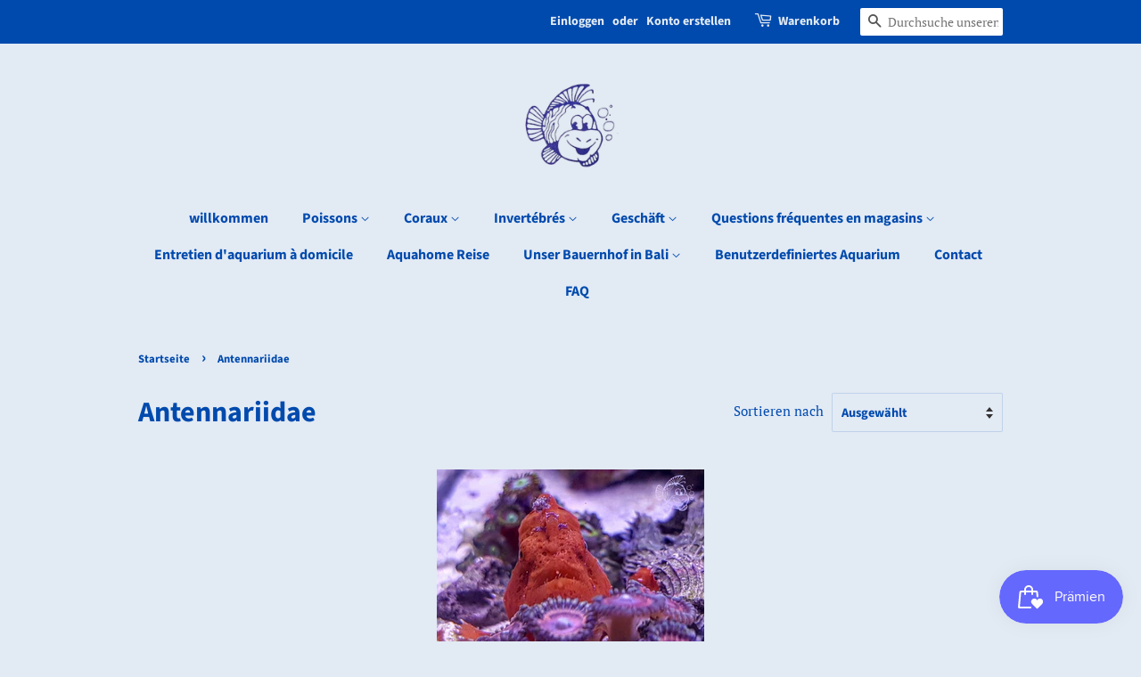

--- FILE ---
content_type: text/html; charset=utf-8
request_url: https://aqua-home.ch/de/collections/antennariidae
body_size: 29398
content:
<!doctype html>
<html class="no-js" lang="de">
<head>

  <!-- Basic page needs ================================================== -->
  <meta charset="utf-8">
  <meta http-equiv="X-UA-Compatible" content="IE=edge,chrome=1">

  

  <!-- Title and description ================================================== -->
  <title>
  Antennariidae &ndash; Aqua-Home
  </title>

  
  <meta name="description" content="Les antennaires ou antennariidés (Antennariidae), communément appelés poissons-grenouilles, forment une famille de poissons marins appartenant à l&#39;ordre des Lophiiformes. Les antennaires se trouvent dans presque toutes les mers et tous les océans tropicaux et subtropicaux du monde.">
  

  <!-- Social meta ================================================== -->
  <!-- /snippets/social-meta-tags.liquid -->




<meta property="og:site_name" content="Aqua-Home">
<meta property="og:url" content="https://aqua-home.ch/de/collections/antennariidae">
<meta property="og:title" content="Antennariidae">
<meta property="og:type" content="product.group">
<meta property="og:description" content="Les antennaires ou antennariidés (Antennariidae), communément appelés poissons-grenouilles, forment une famille de poissons marins appartenant à l&#39;ordre des Lophiiformes. Les antennaires se trouvent dans presque toutes les mers et tous les océans tropicaux et subtropicaux du monde.">

<meta property="og:image" content="http://aqua-home.ch/cdn/shop/collections/Antennarius_Biocellatus_1200x1200.png?v=1667510735">
<meta property="og:image:secure_url" content="https://aqua-home.ch/cdn/shop/collections/Antennarius_Biocellatus_1200x1200.png?v=1667510735">


<meta name="twitter:card" content="summary_large_image">
<meta name="twitter:title" content="Antennariidae">
<meta name="twitter:description" content="Les antennaires ou antennariidés (Antennariidae), communément appelés poissons-grenouilles, forment une famille de poissons marins appartenant à l&#39;ordre des Lophiiformes. Les antennaires se trouvent dans presque toutes les mers et tous les océans tropicaux et subtropicaux du monde.">


  <!-- Helpers ================================================== -->
  <link rel="canonical" href="https://aqua-home.ch/de/collections/antennariidae">
  <meta name="viewport" content="width=device-width,initial-scale=1">
  <meta name="theme-color" content="#004aad">

  <!-- CSS ================================================== -->
  <link href="//aqua-home.ch/cdn/shop/t/2/assets/timber.scss.css?v=45575547346087387531759261725" rel="stylesheet" type="text/css" media="all" />
  <link href="//aqua-home.ch/cdn/shop/t/2/assets/theme.scss.css?v=17909045381977140041759261724" rel="stylesheet" type="text/css" media="all" />

  <script>
    window.theme = window.theme || {};

    var theme = {
      strings: {
        addToCart: "In den Warenkorb legen",
        soldOut: "Ausverkauft",
        unavailable: "Nicht verfügbar",
        zoomClose: "Schließen (Esc)",
        zoomPrev: "Vorige (Linke Pfeiltaste)",
        zoomNext: "Nächste (Rechte Pfeiltaste)",
        addressError: "Kann die Adresse nicht finden",
        addressNoResults: "Keine Ergebnisse für diese Adresse",
        addressQueryLimit: "Du hast die Nutzungsgrenze der Google-API überschritten. Du solltest über ein Upgrade auf einen \u003ca href=\"https:\/\/developers.google.com\/maps\/premium\/usage-limits\"\u003ePremium-Plan\u003c\/a\u003e nachdenken.",
        authError: "Es gab ein Problem bei Google Maps API Konto zu authentifizieren."
      },
      settings: {
        // Adding some settings to allow the editor to update correctly when they are changed
        enableWideLayout: false,
        typeAccentTransform: false,
        typeAccentSpacing: false,
        baseFontSize: '17px',
        headerBaseFontSize: '32px',
        accentFontSize: '16px'
      },
      variables: {
        mediaQueryMedium: 'screen and (max-width: 768px)',
        bpSmall: false
      },
      moneyFormat: "SFr. {{amount}}"
    }

    document.documentElement.className = document.documentElement.className.replace('no-js', 'supports-js');
  </script>

  <!-- Header hook for plugins ================================================== -->
  <script>window.performance && window.performance.mark && window.performance.mark('shopify.content_for_header.start');</script><meta name="facebook-domain-verification" content="nws65setotsect7bsgnnnjc2acfvaq">
<meta id="shopify-digital-wallet" name="shopify-digital-wallet" content="/53352005802/digital_wallets/dialog">
<meta name="shopify-checkout-api-token" content="ba723cff4ea4b63333600e6661f9e9dd">
<link rel="alternate" type="application/atom+xml" title="Feed" href="/de/collections/antennariidae.atom" />
<link rel="alternate" hreflang="x-default" href="https://aqua-home.ch/collections/antennariidae">
<link rel="alternate" hreflang="fr" href="https://aqua-home.ch/collections/antennariidae">
<link rel="alternate" hreflang="de" href="https://aqua-home.ch/de/collections/antennariidae">
<link rel="alternate" hreflang="en" href="https://aqua-home.ch/en/collections/antennariidae">
<link rel="alternate" hreflang="es" href="https://aqua-home.ch/es/collections/antennariidae">
<link rel="alternate" hreflang="it" href="https://aqua-home.ch/it/collections/antennariidae">
<link rel="alternate" hreflang="zh-Hans" href="https://aqua-home.ch/zh/collections/antennariidae">
<link rel="alternate" hreflang="zh-Hans-CH" href="https://aqua-home.ch/zh/collections/antennariidae">
<link rel="alternate" hreflang="zh-Hans-FR" href="https://aqua-home.ch/zh/collections/antennariidae">
<link rel="alternate" hreflang="zh-Hans-IT" href="https://aqua-home.ch/zh/collections/antennariidae">
<link rel="alternate" type="application/json+oembed" href="https://aqua-home.ch/de/collections/antennariidae.oembed">
<script async="async" src="/checkouts/internal/preloads.js?locale=de-CH"></script>
<link rel="preconnect" href="https://shop.app" crossorigin="anonymous">
<script async="async" src="https://shop.app/checkouts/internal/preloads.js?locale=de-CH&shop_id=53352005802" crossorigin="anonymous"></script>
<script id="apple-pay-shop-capabilities" type="application/json">{"shopId":53352005802,"countryCode":"CH","currencyCode":"CHF","merchantCapabilities":["supports3DS"],"merchantId":"gid:\/\/shopify\/Shop\/53352005802","merchantName":"Aqua-Home","requiredBillingContactFields":["postalAddress","email"],"requiredShippingContactFields":["postalAddress","email"],"shippingType":"shipping","supportedNetworks":["visa","masterCard","amex"],"total":{"type":"pending","label":"Aqua-Home","amount":"1.00"},"shopifyPaymentsEnabled":true,"supportsSubscriptions":true}</script>
<script id="shopify-features" type="application/json">{"accessToken":"ba723cff4ea4b63333600e6661f9e9dd","betas":["rich-media-storefront-analytics"],"domain":"aqua-home.ch","predictiveSearch":true,"shopId":53352005802,"locale":"de"}</script>
<script>var Shopify = Shopify || {};
Shopify.shop = "aqua-home1860.myshopify.com";
Shopify.locale = "de";
Shopify.currency = {"active":"CHF","rate":"1.0"};
Shopify.country = "CH";
Shopify.theme = {"name":"Minimal","id":118405497002,"schema_name":"Minimal","schema_version":"12.2.1","theme_store_id":380,"role":"main"};
Shopify.theme.handle = "null";
Shopify.theme.style = {"id":null,"handle":null};
Shopify.cdnHost = "aqua-home.ch/cdn";
Shopify.routes = Shopify.routes || {};
Shopify.routes.root = "/de/";</script>
<script type="module">!function(o){(o.Shopify=o.Shopify||{}).modules=!0}(window);</script>
<script>!function(o){function n(){var o=[];function n(){o.push(Array.prototype.slice.apply(arguments))}return n.q=o,n}var t=o.Shopify=o.Shopify||{};t.loadFeatures=n(),t.autoloadFeatures=n()}(window);</script>
<script>
  window.ShopifyPay = window.ShopifyPay || {};
  window.ShopifyPay.apiHost = "shop.app\/pay";
  window.ShopifyPay.redirectState = null;
</script>
<script id="shop-js-analytics" type="application/json">{"pageType":"collection"}</script>
<script defer="defer" async type="module" src="//aqua-home.ch/cdn/shopifycloud/shop-js/modules/v2/client.init-shop-cart-sync_kxAhZfSm.de.esm.js"></script>
<script defer="defer" async type="module" src="//aqua-home.ch/cdn/shopifycloud/shop-js/modules/v2/chunk.common_5BMd6ono.esm.js"></script>
<script type="module">
  await import("//aqua-home.ch/cdn/shopifycloud/shop-js/modules/v2/client.init-shop-cart-sync_kxAhZfSm.de.esm.js");
await import("//aqua-home.ch/cdn/shopifycloud/shop-js/modules/v2/chunk.common_5BMd6ono.esm.js");

  window.Shopify.SignInWithShop?.initShopCartSync?.({"fedCMEnabled":true,"windoidEnabled":true});

</script>
<script>
  window.Shopify = window.Shopify || {};
  if (!window.Shopify.featureAssets) window.Shopify.featureAssets = {};
  window.Shopify.featureAssets['shop-js'] = {"shop-cart-sync":["modules/v2/client.shop-cart-sync_81xuAXRO.de.esm.js","modules/v2/chunk.common_5BMd6ono.esm.js"],"init-fed-cm":["modules/v2/client.init-fed-cm_B2l2C8gd.de.esm.js","modules/v2/chunk.common_5BMd6ono.esm.js"],"shop-button":["modules/v2/client.shop-button_DteRmTIv.de.esm.js","modules/v2/chunk.common_5BMd6ono.esm.js"],"init-windoid":["modules/v2/client.init-windoid_BrVTPDHy.de.esm.js","modules/v2/chunk.common_5BMd6ono.esm.js"],"shop-cash-offers":["modules/v2/client.shop-cash-offers_uZhaqfcC.de.esm.js","modules/v2/chunk.common_5BMd6ono.esm.js","modules/v2/chunk.modal_DhTZgVSk.esm.js"],"shop-toast-manager":["modules/v2/client.shop-toast-manager_lTRStNPf.de.esm.js","modules/v2/chunk.common_5BMd6ono.esm.js"],"init-shop-email-lookup-coordinator":["modules/v2/client.init-shop-email-lookup-coordinator_BhyMm2Vh.de.esm.js","modules/v2/chunk.common_5BMd6ono.esm.js"],"pay-button":["modules/v2/client.pay-button_uIj7-e2V.de.esm.js","modules/v2/chunk.common_5BMd6ono.esm.js"],"avatar":["modules/v2/client.avatar_BTnouDA3.de.esm.js"],"init-shop-cart-sync":["modules/v2/client.init-shop-cart-sync_kxAhZfSm.de.esm.js","modules/v2/chunk.common_5BMd6ono.esm.js"],"shop-login-button":["modules/v2/client.shop-login-button_hqVUT9QF.de.esm.js","modules/v2/chunk.common_5BMd6ono.esm.js","modules/v2/chunk.modal_DhTZgVSk.esm.js"],"init-customer-accounts-sign-up":["modules/v2/client.init-customer-accounts-sign-up_0Oyvgx7Z.de.esm.js","modules/v2/client.shop-login-button_hqVUT9QF.de.esm.js","modules/v2/chunk.common_5BMd6ono.esm.js","modules/v2/chunk.modal_DhTZgVSk.esm.js"],"init-shop-for-new-customer-accounts":["modules/v2/client.init-shop-for-new-customer-accounts_DojLPa1w.de.esm.js","modules/v2/client.shop-login-button_hqVUT9QF.de.esm.js","modules/v2/chunk.common_5BMd6ono.esm.js","modules/v2/chunk.modal_DhTZgVSk.esm.js"],"init-customer-accounts":["modules/v2/client.init-customer-accounts_DWlFj6gc.de.esm.js","modules/v2/client.shop-login-button_hqVUT9QF.de.esm.js","modules/v2/chunk.common_5BMd6ono.esm.js","modules/v2/chunk.modal_DhTZgVSk.esm.js"],"shop-follow-button":["modules/v2/client.shop-follow-button_BEIcZOGj.de.esm.js","modules/v2/chunk.common_5BMd6ono.esm.js","modules/v2/chunk.modal_DhTZgVSk.esm.js"],"lead-capture":["modules/v2/client.lead-capture_BSpzCmmh.de.esm.js","modules/v2/chunk.common_5BMd6ono.esm.js","modules/v2/chunk.modal_DhTZgVSk.esm.js"],"checkout-modal":["modules/v2/client.checkout-modal_8HiTfxyj.de.esm.js","modules/v2/chunk.common_5BMd6ono.esm.js","modules/v2/chunk.modal_DhTZgVSk.esm.js"],"shop-login":["modules/v2/client.shop-login_Fe0VhLV0.de.esm.js","modules/v2/chunk.common_5BMd6ono.esm.js","modules/v2/chunk.modal_DhTZgVSk.esm.js"],"payment-terms":["modules/v2/client.payment-terms_C8PkVPzh.de.esm.js","modules/v2/chunk.common_5BMd6ono.esm.js","modules/v2/chunk.modal_DhTZgVSk.esm.js"]};
</script>
<script>(function() {
  var isLoaded = false;
  function asyncLoad() {
    if (isLoaded) return;
    isLoaded = true;
    var urls = ["https:\/\/js.smile.io\/v1\/smile-shopify.js?shop=aqua-home1860.myshopify.com"];
    for (var i = 0; i < urls.length; i++) {
      var s = document.createElement('script');
      s.type = 'text/javascript';
      s.async = true;
      s.src = urls[i];
      var x = document.getElementsByTagName('script')[0];
      x.parentNode.insertBefore(s, x);
    }
  };
  if(window.attachEvent) {
    window.attachEvent('onload', asyncLoad);
  } else {
    window.addEventListener('load', asyncLoad, false);
  }
})();</script>
<script id="__st">var __st={"a":53352005802,"offset":3600,"reqid":"d4e68524-dd8b-4d89-bf12-1194c37f7083-1769012375","pageurl":"aqua-home.ch\/de\/collections\/antennariidae","u":"2a486e9333c6","p":"collection","rtyp":"collection","rid":290494382250};</script>
<script>window.ShopifyPaypalV4VisibilityTracking = true;</script>
<script id="captcha-bootstrap">!function(){'use strict';const t='contact',e='account',n='new_comment',o=[[t,t],['blogs',n],['comments',n],[t,'customer']],c=[[e,'customer_login'],[e,'guest_login'],[e,'recover_customer_password'],[e,'create_customer']],r=t=>t.map((([t,e])=>`form[action*='/${t}']:not([data-nocaptcha='true']) input[name='form_type'][value='${e}']`)).join(','),a=t=>()=>t?[...document.querySelectorAll(t)].map((t=>t.form)):[];function s(){const t=[...o],e=r(t);return a(e)}const i='password',u='form_key',d=['recaptcha-v3-token','g-recaptcha-response','h-captcha-response',i],f=()=>{try{return window.sessionStorage}catch{return}},m='__shopify_v',_=t=>t.elements[u];function p(t,e,n=!1){try{const o=window.sessionStorage,c=JSON.parse(o.getItem(e)),{data:r}=function(t){const{data:e,action:n}=t;return t[m]||n?{data:e,action:n}:{data:t,action:n}}(c);for(const[e,n]of Object.entries(r))t.elements[e]&&(t.elements[e].value=n);n&&o.removeItem(e)}catch(o){console.error('form repopulation failed',{error:o})}}const l='form_type',E='cptcha';function T(t){t.dataset[E]=!0}const w=window,h=w.document,L='Shopify',v='ce_forms',y='captcha';let A=!1;((t,e)=>{const n=(g='f06e6c50-85a8-45c8-87d0-21a2b65856fe',I='https://cdn.shopify.com/shopifycloud/storefront-forms-hcaptcha/ce_storefront_forms_captcha_hcaptcha.v1.5.2.iife.js',D={infoText:'Durch hCaptcha geschützt',privacyText:'Datenschutz',termsText:'Allgemeine Geschäftsbedingungen'},(t,e,n)=>{const o=w[L][v],c=o.bindForm;if(c)return c(t,g,e,D).then(n);var r;o.q.push([[t,g,e,D],n]),r=I,A||(h.body.append(Object.assign(h.createElement('script'),{id:'captcha-provider',async:!0,src:r})),A=!0)});var g,I,D;w[L]=w[L]||{},w[L][v]=w[L][v]||{},w[L][v].q=[],w[L][y]=w[L][y]||{},w[L][y].protect=function(t,e){n(t,void 0,e),T(t)},Object.freeze(w[L][y]),function(t,e,n,w,h,L){const[v,y,A,g]=function(t,e,n){const i=e?o:[],u=t?c:[],d=[...i,...u],f=r(d),m=r(i),_=r(d.filter((([t,e])=>n.includes(e))));return[a(f),a(m),a(_),s()]}(w,h,L),I=t=>{const e=t.target;return e instanceof HTMLFormElement?e:e&&e.form},D=t=>v().includes(t);t.addEventListener('submit',(t=>{const e=I(t);if(!e)return;const n=D(e)&&!e.dataset.hcaptchaBound&&!e.dataset.recaptchaBound,o=_(e),c=g().includes(e)&&(!o||!o.value);(n||c)&&t.preventDefault(),c&&!n&&(function(t){try{if(!f())return;!function(t){const e=f();if(!e)return;const n=_(t);if(!n)return;const o=n.value;o&&e.removeItem(o)}(t);const e=Array.from(Array(32),(()=>Math.random().toString(36)[2])).join('');!function(t,e){_(t)||t.append(Object.assign(document.createElement('input'),{type:'hidden',name:u})),t.elements[u].value=e}(t,e),function(t,e){const n=f();if(!n)return;const o=[...t.querySelectorAll(`input[type='${i}']`)].map((({name:t})=>t)),c=[...d,...o],r={};for(const[a,s]of new FormData(t).entries())c.includes(a)||(r[a]=s);n.setItem(e,JSON.stringify({[m]:1,action:t.action,data:r}))}(t,e)}catch(e){console.error('failed to persist form',e)}}(e),e.submit())}));const S=(t,e)=>{t&&!t.dataset[E]&&(n(t,e.some((e=>e===t))),T(t))};for(const o of['focusin','change'])t.addEventListener(o,(t=>{const e=I(t);D(e)&&S(e,y())}));const B=e.get('form_key'),M=e.get(l),P=B&&M;t.addEventListener('DOMContentLoaded',(()=>{const t=y();if(P)for(const e of t)e.elements[l].value===M&&p(e,B);[...new Set([...A(),...v().filter((t=>'true'===t.dataset.shopifyCaptcha))])].forEach((e=>S(e,t)))}))}(h,new URLSearchParams(w.location.search),n,t,e,['guest_login'])})(!0,!0)}();</script>
<script integrity="sha256-4kQ18oKyAcykRKYeNunJcIwy7WH5gtpwJnB7kiuLZ1E=" data-source-attribution="shopify.loadfeatures" defer="defer" src="//aqua-home.ch/cdn/shopifycloud/storefront/assets/storefront/load_feature-a0a9edcb.js" crossorigin="anonymous"></script>
<script crossorigin="anonymous" defer="defer" src="//aqua-home.ch/cdn/shopifycloud/storefront/assets/shopify_pay/storefront-65b4c6d7.js?v=20250812"></script>
<script data-source-attribution="shopify.dynamic_checkout.dynamic.init">var Shopify=Shopify||{};Shopify.PaymentButton=Shopify.PaymentButton||{isStorefrontPortableWallets:!0,init:function(){window.Shopify.PaymentButton.init=function(){};var t=document.createElement("script");t.src="https://aqua-home.ch/cdn/shopifycloud/portable-wallets/latest/portable-wallets.de.js",t.type="module",document.head.appendChild(t)}};
</script>
<script data-source-attribution="shopify.dynamic_checkout.buyer_consent">
  function portableWalletsHideBuyerConsent(e){var t=document.getElementById("shopify-buyer-consent"),n=document.getElementById("shopify-subscription-policy-button");t&&n&&(t.classList.add("hidden"),t.setAttribute("aria-hidden","true"),n.removeEventListener("click",e))}function portableWalletsShowBuyerConsent(e){var t=document.getElementById("shopify-buyer-consent"),n=document.getElementById("shopify-subscription-policy-button");t&&n&&(t.classList.remove("hidden"),t.removeAttribute("aria-hidden"),n.addEventListener("click",e))}window.Shopify?.PaymentButton&&(window.Shopify.PaymentButton.hideBuyerConsent=portableWalletsHideBuyerConsent,window.Shopify.PaymentButton.showBuyerConsent=portableWalletsShowBuyerConsent);
</script>
<script data-source-attribution="shopify.dynamic_checkout.cart.bootstrap">document.addEventListener("DOMContentLoaded",(function(){function t(){return document.querySelector("shopify-accelerated-checkout-cart, shopify-accelerated-checkout")}if(t())Shopify.PaymentButton.init();else{new MutationObserver((function(e,n){t()&&(Shopify.PaymentButton.init(),n.disconnect())})).observe(document.body,{childList:!0,subtree:!0})}}));
</script>
<link id="shopify-accelerated-checkout-styles" rel="stylesheet" media="screen" href="https://aqua-home.ch/cdn/shopifycloud/portable-wallets/latest/accelerated-checkout-backwards-compat.css" crossorigin="anonymous">
<style id="shopify-accelerated-checkout-cart">
        #shopify-buyer-consent {
  margin-top: 1em;
  display: inline-block;
  width: 100%;
}

#shopify-buyer-consent.hidden {
  display: none;
}

#shopify-subscription-policy-button {
  background: none;
  border: none;
  padding: 0;
  text-decoration: underline;
  font-size: inherit;
  cursor: pointer;
}

#shopify-subscription-policy-button::before {
  box-shadow: none;
}

      </style>

<script>window.performance && window.performance.mark && window.performance.mark('shopify.content_for_header.end');</script>
            <link href="//cdn.datatables.net/1.10.19/css/jquery.dataTables.min.css" rel="stylesheet" type="text/css" media="all" />
<link href="//aqua-home.ch/cdn/shop/t/2/assets/tipo.auction.css?v=62560498478706113441620985058" rel="stylesheet" type="text/css" media="all" />

<script src="//code.jquery.com/jquery-3.3.1.min.js" type="text/javascript"></script>
<script src="//momentjs.com/downloads/moment.min.js" type="text/javascript"></script>
<script src="//cdn.jsdelivr.net/npm/liquidjs/dist/liquid.min.js" type="text/javascript"></script>
<script src="//cdn.datatables.net/1.10.19/js/jquery.dataTables.min.js" type="text/javascript"></script>
<script src="//unpkg.com/micromodal/dist/micromodal.min.js" type="text/javascript"></script>

<script src="https://cdnjs.cloudflare.com/ajax/libs/socket.io/2.1.1/socket.io.js"></script>
<script type="text/javascript">
var alterTPAConfigs = TPAConfigs || {}
var TPAConfigs = {"shop_url":"aqua-home1860.myshopify.com","shop_id":2326,"app_host":"https://auctions.tipo.io","settings":{"enable_app":false,"trans_buynow":"Buy now","trans_end_in":"Close at","trans_current_bid":"Current bid","trans_place_bid":"Place your bid","trans_current_winner":"Current winner","trans_username":"Username","trans_bid_amount":"Bid amount","trans_bid_time":"Bid time","trans_start_price":"Prix de départ","trans_bid_now":"Miser","trans_automatic_bid":"Automatic bid","trans_bid_history":"Historique ","trans_email":"Email","trans_time_left":"Time left","trans_there_is_no_bid":"There is no bid","trans_auction_ended":"The auction has been ended","trans_login_to_bid":"You must {login|log in} to start bidding","trans_clock_days":"Days","trans_clock_hours":"Hours","trans_clock_minutes":"Minutes","trans_clock_seconds":"Seconds","hide_add_to_cart":"0","hide_price":"0","bid_history_column":["bid_amount","bid_time"],"bid_history_record_per_page":"5","timezone":"Europe/Amsterdam","trans_start_in":"Start at","trans_bids":"Bids","trans_current_price":"Prix actuel","trans_bidder":"Bidder","trans_start_time":"Départ enchère","trans_end_time":"fin enchère","trans_history_product":"Product","trans_history_bid_time":"Bid time","trans_history_status":"Status","trans_history_action":"Action","trans_history_status_running":"Running","trans_history_action_checkout":"Checkout","show_collection_countdown":"1","trans_history_heading":"Auction history","trans_history_empty":"Empty history","trans_automatic_bid_tooltip":"This is tooltip for automatic bid","trans_reserve_price":"Reserve price","trans_buyout_price":"Buyout price","trans_history_id":"ID","trans_history_highest_price":"Highest price","trans_history_start_price":"Start price","trans_history_start_time":"Start time","trans_history_username":"Username","trans_history_email":"Email","trans_history_bid_amount":"Bid amount","trans_history_status_win":"Win","trans_history_status_lost":"Lost","trans_history_action_detail":"Checkout","trans_history_action_view":"View","trans_history_auction_detail":"Detail #{id}","trans_history_my_bid":"My bid","trans_auction_success":"Place a bid successfully","trans_auction_invalid":"Your price is invalid","hide_price_when_running":"1","hide_price_when_stopped":"0","hide_price_when_pending":"1"},"money_format":"SFr. ","money_character":"SFr. ","selector":{"add_to_cart":"form #AddToCart-product-template, form #AddToCart, form #addToCart-product-template, form .product__add-to-cart-button, form .product-form__cart-submit, form .add-to-cart, form .cart-functions > button, form .productitem--action-atc, form .product-form--atc-button, form .product-menu-button-atc, form .product__add-to-cart, form .product-add, form .add-to-cart-button, form #addToCart, form .product-detail__form__action > button, form .product-form-submit-wrap > input, form .product-form input[type=\"submit\"], form input.submit, form .add_to_cart, form .product-item-quick-shop, form #add-to-cart, form .productForm-submit, form .add-to-cart-btn, form .product-single__add-btn, form .quick-add--add-button, form .product-page--add-to-cart, form .addToCart, form .product-form .form-actions, form .button.add, form button#add, form .addtocart, form .AddtoCart, form .product-add input.add, form button#purchase, form[action=\"/cart/add\"] button[type=\"submit\"], form .product__form button[type=\"submit\"], form #AddToCart--product-template, form .dynamic-checkout,.shopify-payment-button","price":"#ProductPrice-product-template,#ProductPrice,.product-price,.product__price—reg,#productPrice-product-template,.product__current-price,.product-thumb-caption-price-current,.product-item-caption-price-current,.grid-product__price,.product__price,span.price,span.product-price,.productitem--price,.product-pricing,span.money,.product-item__price,.product-list-item-price,p.price,div.price,.product-meta__prices,div.product-price,span#price,.price.money,h3.price,a.price,.price-area,.product-item-price,.pricearea,.collectionGrid .collectionBlock-info > p,#ComparePrice,.product--price-wrapper,.product-page--price-wrapper,.color--shop-accent.font-size--s.t--meta.f--main,.ComparePrice,.ProductPrice,.prodThumb .title span:last-child,.price,.product-single__price-product-template,.product-info-price,.price-money,.prod-price,#price-field,.product-grid--price,.prices,.pricing,#product-price,.money-styling,.compare-at-price,.product-item--price,.card__price,.product-card__price,.product-price__price,.product-item__price-wrapper,.product-single__price,.grid-product__price-wrap,a.grid-link p.grid-link__meta"}}
TPAConfigs.customer = {
'id': '',
'email': '',
'name': ''
};
TPAConfigs.moneyFormat = 'SFr. {{amount}}'
TPAConfigs.money_character = 'SFr. '
TPAConfigs.state = {}
</script>

<script type="text/javascript" src="//aqua-home.ch/cdn/shop/t/2/assets/tipo.auction.plugin.js?v=21311346996479664621620985058"></script>
<script type="text/javascript" src="//aqua-home.ch/cdn/shop/t/2/assets/tipo.auction.js?v=9186136330945616901620985058" defer="defer"></script>

<script type="text/javascript">



function ownKeys(object, enumerableOnly) { var keys = Object.keys(object); if (Object.getOwnPropertySymbols) { var symbols = Object.getOwnPropertySymbols(object); if (enumerableOnly) symbols = symbols.filter(function (sym) { return Object.getOwnPropertyDescriptor(object, sym).enumerable; }); keys.push.apply(keys, symbols); } return keys; }

function _objectSpread(target) { for (var i = 1; i < arguments.length; i++) { var source = arguments[i] != null ? arguments[i] : {}; if (i % 2) { ownKeys(Object(source), true).forEach(function (key) { _defineProperty(target, key, source[key]); }); } else if (Object.getOwnPropertyDescriptors) { Object.defineProperties(target, Object.getOwnPropertyDescriptors(source)); } else { ownKeys(Object(source)).forEach(function (key) { Object.defineProperty(target, key, Object.getOwnPropertyDescriptor(source, key)); }); } } return target; }

function _defineProperty(obj, key, value) { if (key in obj) { Object.defineProperty(obj, key, { value: value, enumerable: true, configurable: true, writable: true }); } else { obj[key] = value; } return obj; }

TPAConfigs = _objectSpread({}, TPAConfigs, {}, alterTPAConfigs);


</script>

<div class="tpa_modal micromodal-slide" id="stopAuctionModal" aria-hidden="true">
  <div class="modal__overlay" tabindex="-1" data-micromodal-close>
    <div class="modal__container" role="dialog" aria-modal="true" aria-labelledby="modal-1-title">
      <header class="modal__header">
        <h2 class="modal__title" id="modal-1-title">
          The auction has been stopped
        </h2>
        <button class="modal__close" aria-label="Close modal" data-micromodal-close></button>
      </header>
      <main class="modal__content" id="modal-1-content">
        <p>
          The auction has been closed.
        </p>
      </main>
      <footer class="modal__footer">
        <a href="#" class="modal__btn modal__btn-primary auction-checkout-button" target="_blank" data-id>Checkout</a>
        <button class="modal__btn" data-micromodal-close aria-label="Close this dialog window">Close</button>
      </footer>
    </div>
  </div>
</div>


<div class="tpa_content" data-auction-id="" style="display:none">
  <div class="bid_info">
  <div class="end_in">End in</div>
  <div class="clock" style="margin:0;margin-top:2em;"></div>
  <div class="detail">
    <div class="grow bids">
        <span class="label"></span>
      	<span class="value"></span>
    </div>
    <div class="grow current_price">
        <span class="label"></span>
        <span class="value money"></span>
    </div>
    <div class="grow bidder">
        <span class="label"></span>
        <span class="value"></span>
    </div>
    <div class="grow start_price">
        <span class="label"></span>
        <span class="money value"></span>
    </div>
    <div class="grow reserve_price">
        <span class="label"></span>
        <span class="money value"></span>
    </div>
    <div class="grow buyout_price">
        <span class="label"></span>
        <span class="money value"></span>
    </div>
    <div class="grow start_time">
        <span class="label"></span>
        <span class="value"></span>
    </div>
    <div class="grow end_time">
        <span class="label"></span>
        <span class="value"></span>
    </div>

  </div>
  <div class="clearfix"></div>
  <div class="action">
      <div class="your_bid">
        <div class="bid_price_wrapper">
        	<span class="prefix"></span>
          	<input type="text" id="bid_price" name="bid_price">
            <span class="control">
              	<span class="bid-ctrl plus">+</span>
          		<span class="bid-ctrl minus">-</span>
          	</span>
        </div>
      </div>
      <div class="bid_btn_wrapper">
          <button id="bid" class="btn btn-primary btn--fill btn--regular btn--color">Bid now</button>
      </div>

      <label class="automatic_bid_wrapper tpa_checkbox">
        <span class="automatic_bid_label"></span>
        <input type="checkbox" id="automatic_bid" name="automatic_bid" >
        <span tooltip="">?</span>
        <span class="checkmark"></span>
      </label>
      <div class="message"></div>
  </div>
  </div>
  <table class="bid_list">
      <caption class="bid_history_label">Bid history</caption>
      <thead>
          <tr>
              <th scope="col" class="username_label username_column">Username</th>
              <th scope="col" class="email_label email_column">Email</th>
              <th scope="col" class="bid_amount_label bid_amount_column">Bid amount</th>
              <th scope="col" class="bid_time_label bid_time_column">Bid time</th>
          </tr>
      </thead>
      <tbody>
      </tbody>
  </table>
  <div class="pager"></div>
</div>



<script type="text/template" id="tpa-account">

<div class="tpa-account">
    <h2>{{settings.trans_history_heading}}</h2>
    <div class="tpa-content">
        {% if history.data.length > 0 %}
            <table class="tipo-responsive">
              <thead>
                <tr>
                  <th scope="col">{{ settings.trans_history_id }}</th>
                  <th scope="col">{{ settings.trans_history_product }}</th>
                  <th scope="col">{{ settings.trans_history_highest_price }}</th>
                  <th scope="col">{{ settings.trans_history_start_price }}</th>
                  <th scope="col">{{ settings.trans_history_start_time }}</th>
                  <th scope="col">{{ settings.trans_history_action }}</th>
                </tr>
              </thead>
              <tbody>
                  {% for record in history.data %}
                  		{% assign auction_settings = record.settings | to_json %}
                      <tr>
                        <td data-label="{{ settings.trans_history_id }}"><a href="#" data-id="{{ record.id }}" class="view" data-target="tpa_modal" >#{{ record.id }}</a></td>
                        <td data-label="{{ settings.trans_history_product }}"><a href="/products/{{ record.product_handle }}" target="_blank" >{{ record.product_title }}</a></td>
                        <td data-label="{{ settings.trans_history_highest_price }}">{{ record.highest_amount | format_money }}</td>
                        <td data-label="{{ settings.trans_history_start_price }}">{{ auction_settings.start_price | format_money }}</td>
                        <td data-label="{{ settings.trans_history_start_time }}">{{ record.start_time }}</td>
                        <td data-label="{{ settings.trans_history_action }}" class="action"><a href="#" data-id="{{ record.id }}" data-target="tpa_modal" class="view">{{ settings.trans_history_action_view }}</a></td>
                      </tr>
                  {% endfor %}
              </tbody>
            </table>
            {% if history.numPage > 1 %}
            <div class="tpa-paginate">
                {% for i in (1..history.numPage) %}
                    <span class="page auctions {% if history.curPage == i %} active {% endif %} " data-page="{{ i }}">{{ i }}</span>
                {% endfor %}
            </div>
            {% endif %}
        {% else %}
            <h3 class="empty-history">{{settings.trans_history_empty}}</h3>
        {% endif %}
        <div class="detail"></div>
    </div>
    <div class="modal" id="tpa_modal">
      <div class="modal_inner"></div>
    </div>
</div>

</script>

<script type="text/template" id="tpa-history-auction-detail">

    <div class="tpa-history-auction-detail">
    	<h2>{{settings.trans_history_auction_detail | replace_id : auction_id }}</h2>
        {% assign isShowUserName = settings.bid_history_column | include : 'username'  %}
        {% assign isShowEmail = settings.bid_history_column | include : 'email'  %}
        {% assign isBidAmount = settings.bid_history_column | include : 'bid_amount'  %}
        {% assign isBidTime = settings.bid_history_column | include : 'bid_time'  %}
    	<table class="tipo-responsive">
          <thead>
            <tr>
              {% if isShowUserName %}<th scope="col">{{ settings.trans_history_username }}</th>{% endif %}
              {% if isShowEmail %}<th scope="col">{{ settings.trans_history_email }}</th> {% endif %}
              {% if isBidAmount %}<th scope="col">{{ settings.trans_history_bid_amount }}</th>{% endif %}
              {% if isBidTime %}<th scope="col">{{ settings.trans_history_bid_time }}</th>{% endif %}
              <th scope="col">{{ settings.trans_history_status }}</th>
              <th scope="col">{{ settings.trans_history_action }}</th>
            </tr>
          </thead>
          <tbody>
              {% for record in history.data %}
                  {% assign mybid = false %}
                  {% assign is_later = record. %}
              	  {% if record.email == TPAConfigs.customer.email %}
                  		{% assign mybid = true %}
                  {% endif %}
                  {% assign isMyBid = history.data_mybid | include : record.id %}
                  <tr class="{% if isMyBid %}active{% endif %}">
                    {% if isShowUserName %}<td data-label="{{ settings.trans_history_username }}">{% if mybid %}{{settings.trans_history_my_bid}}{% else %}{{ record.username }}{% endif %}</td>{% endif %}
                    {% if isShowEmail %}<td data-label="{{ settings.trans_history_email }}">{% if mybid %}{% else %}{{ record.email }}{% endif %}</td>{% endif %}
                    {% if isBidAmount %}<td data-label="{{ settings.trans_history_bid_amount }}">{{ record.bid_amount | format_money }}</td>{% endif %}
                    {% if isBidTime %}<td data-label="{{ settings.trans_history_bid_time }}">{{ record.bid_time }}</td>{% endif %}
                    {% if forloop.first == true and history.curPage == 1 %}
                    	{% assign is_later = record.end_time | is_later %}
                    {% else %}
                    	{% assign is_later = false %}
                    {% endif %}
                    <td data-label="{{ settings.trans_history_status }}">{% if record.win == '1' %} {{ settings.trans_history_status_win }} {% elsif is_later %}<a href="/products/{{ record.product_handle }}" target="_blank" >{{ settings.trans_history_status_running }}</a>{% else %}{{settings.trans_history_status_lost}} {% endif %}</td>
                    <td data-label="{{ settings.trans_history_action }}" class="action">{% if record.win == '1' and mybid %}<a class="auction-checkout-button" href="#" data-id="{{ record.id }}" data-email="{{ record.email }}">{{ settings.trans_history_action_checkout }}</a>{% else %}--{% endif %}</td>
                  </tr>
              {% endfor %}
          </tbody>
        </table>
        {% if history.numPage > 1 %}
        <div class="tpa-paginate">
            {% for i in (1..history.numPage) %}
                <span class="page detail {% if history.curPage == i %} active {% endif %} " data-page="{{ i }}" data-id="{{ history.data[0].auction_id }}">{{ i }}</span>
            {% endfor %}
        </div>
        {% endif %}
    </div>

</script>







  <script src="//aqua-home.ch/cdn/shop/t/2/assets/jquery-2.2.3.min.js?v=58211863146907186831611762480" type="text/javascript"></script>

  <script src="//aqua-home.ch/cdn/shop/t/2/assets/lazysizes.min.js?v=155223123402716617051611762480" async="async"></script>

  
  

<link href="https://monorail-edge.shopifysvc.com" rel="dns-prefetch">
<script>(function(){if ("sendBeacon" in navigator && "performance" in window) {try {var session_token_from_headers = performance.getEntriesByType('navigation')[0].serverTiming.find(x => x.name == '_s').description;} catch {var session_token_from_headers = undefined;}var session_cookie_matches = document.cookie.match(/_shopify_s=([^;]*)/);var session_token_from_cookie = session_cookie_matches && session_cookie_matches.length === 2 ? session_cookie_matches[1] : "";var session_token = session_token_from_headers || session_token_from_cookie || "";function handle_abandonment_event(e) {var entries = performance.getEntries().filter(function(entry) {return /monorail-edge.shopifysvc.com/.test(entry.name);});if (!window.abandonment_tracked && entries.length === 0) {window.abandonment_tracked = true;var currentMs = Date.now();var navigation_start = performance.timing.navigationStart;var payload = {shop_id: 53352005802,url: window.location.href,navigation_start,duration: currentMs - navigation_start,session_token,page_type: "collection"};window.navigator.sendBeacon("https://monorail-edge.shopifysvc.com/v1/produce", JSON.stringify({schema_id: "online_store_buyer_site_abandonment/1.1",payload: payload,metadata: {event_created_at_ms: currentMs,event_sent_at_ms: currentMs}}));}}window.addEventListener('pagehide', handle_abandonment_event);}}());</script>
<script id="web-pixels-manager-setup">(function e(e,d,r,n,o){if(void 0===o&&(o={}),!Boolean(null===(a=null===(i=window.Shopify)||void 0===i?void 0:i.analytics)||void 0===a?void 0:a.replayQueue)){var i,a;window.Shopify=window.Shopify||{};var t=window.Shopify;t.analytics=t.analytics||{};var s=t.analytics;s.replayQueue=[],s.publish=function(e,d,r){return s.replayQueue.push([e,d,r]),!0};try{self.performance.mark("wpm:start")}catch(e){}var l=function(){var e={modern:/Edge?\/(1{2}[4-9]|1[2-9]\d|[2-9]\d{2}|\d{4,})\.\d+(\.\d+|)|Firefox\/(1{2}[4-9]|1[2-9]\d|[2-9]\d{2}|\d{4,})\.\d+(\.\d+|)|Chrom(ium|e)\/(9{2}|\d{3,})\.\d+(\.\d+|)|(Maci|X1{2}).+ Version\/(15\.\d+|(1[6-9]|[2-9]\d|\d{3,})\.\d+)([,.]\d+|)( \(\w+\)|)( Mobile\/\w+|) Safari\/|Chrome.+OPR\/(9{2}|\d{3,})\.\d+\.\d+|(CPU[ +]OS|iPhone[ +]OS|CPU[ +]iPhone|CPU IPhone OS|CPU iPad OS)[ +]+(15[._]\d+|(1[6-9]|[2-9]\d|\d{3,})[._]\d+)([._]\d+|)|Android:?[ /-](13[3-9]|1[4-9]\d|[2-9]\d{2}|\d{4,})(\.\d+|)(\.\d+|)|Android.+Firefox\/(13[5-9]|1[4-9]\d|[2-9]\d{2}|\d{4,})\.\d+(\.\d+|)|Android.+Chrom(ium|e)\/(13[3-9]|1[4-9]\d|[2-9]\d{2}|\d{4,})\.\d+(\.\d+|)|SamsungBrowser\/([2-9]\d|\d{3,})\.\d+/,legacy:/Edge?\/(1[6-9]|[2-9]\d|\d{3,})\.\d+(\.\d+|)|Firefox\/(5[4-9]|[6-9]\d|\d{3,})\.\d+(\.\d+|)|Chrom(ium|e)\/(5[1-9]|[6-9]\d|\d{3,})\.\d+(\.\d+|)([\d.]+$|.*Safari\/(?![\d.]+ Edge\/[\d.]+$))|(Maci|X1{2}).+ Version\/(10\.\d+|(1[1-9]|[2-9]\d|\d{3,})\.\d+)([,.]\d+|)( \(\w+\)|)( Mobile\/\w+|) Safari\/|Chrome.+OPR\/(3[89]|[4-9]\d|\d{3,})\.\d+\.\d+|(CPU[ +]OS|iPhone[ +]OS|CPU[ +]iPhone|CPU IPhone OS|CPU iPad OS)[ +]+(10[._]\d+|(1[1-9]|[2-9]\d|\d{3,})[._]\d+)([._]\d+|)|Android:?[ /-](13[3-9]|1[4-9]\d|[2-9]\d{2}|\d{4,})(\.\d+|)(\.\d+|)|Mobile Safari.+OPR\/([89]\d|\d{3,})\.\d+\.\d+|Android.+Firefox\/(13[5-9]|1[4-9]\d|[2-9]\d{2}|\d{4,})\.\d+(\.\d+|)|Android.+Chrom(ium|e)\/(13[3-9]|1[4-9]\d|[2-9]\d{2}|\d{4,})\.\d+(\.\d+|)|Android.+(UC? ?Browser|UCWEB|U3)[ /]?(15\.([5-9]|\d{2,})|(1[6-9]|[2-9]\d|\d{3,})\.\d+)\.\d+|SamsungBrowser\/(5\.\d+|([6-9]|\d{2,})\.\d+)|Android.+MQ{2}Browser\/(14(\.(9|\d{2,})|)|(1[5-9]|[2-9]\d|\d{3,})(\.\d+|))(\.\d+|)|K[Aa][Ii]OS\/(3\.\d+|([4-9]|\d{2,})\.\d+)(\.\d+|)/},d=e.modern,r=e.legacy,n=navigator.userAgent;return n.match(d)?"modern":n.match(r)?"legacy":"unknown"}(),u="modern"===l?"modern":"legacy",c=(null!=n?n:{modern:"",legacy:""})[u],f=function(e){return[e.baseUrl,"/wpm","/b",e.hashVersion,"modern"===e.buildTarget?"m":"l",".js"].join("")}({baseUrl:d,hashVersion:r,buildTarget:u}),m=function(e){var d=e.version,r=e.bundleTarget,n=e.surface,o=e.pageUrl,i=e.monorailEndpoint;return{emit:function(e){var a=e.status,t=e.errorMsg,s=(new Date).getTime(),l=JSON.stringify({metadata:{event_sent_at_ms:s},events:[{schema_id:"web_pixels_manager_load/3.1",payload:{version:d,bundle_target:r,page_url:o,status:a,surface:n,error_msg:t},metadata:{event_created_at_ms:s}}]});if(!i)return console&&console.warn&&console.warn("[Web Pixels Manager] No Monorail endpoint provided, skipping logging."),!1;try{return self.navigator.sendBeacon.bind(self.navigator)(i,l)}catch(e){}var u=new XMLHttpRequest;try{return u.open("POST",i,!0),u.setRequestHeader("Content-Type","text/plain"),u.send(l),!0}catch(e){return console&&console.warn&&console.warn("[Web Pixels Manager] Got an unhandled error while logging to Monorail."),!1}}}}({version:r,bundleTarget:l,surface:e.surface,pageUrl:self.location.href,monorailEndpoint:e.monorailEndpoint});try{o.browserTarget=l,function(e){var d=e.src,r=e.async,n=void 0===r||r,o=e.onload,i=e.onerror,a=e.sri,t=e.scriptDataAttributes,s=void 0===t?{}:t,l=document.createElement("script"),u=document.querySelector("head"),c=document.querySelector("body");if(l.async=n,l.src=d,a&&(l.integrity=a,l.crossOrigin="anonymous"),s)for(var f in s)if(Object.prototype.hasOwnProperty.call(s,f))try{l.dataset[f]=s[f]}catch(e){}if(o&&l.addEventListener("load",o),i&&l.addEventListener("error",i),u)u.appendChild(l);else{if(!c)throw new Error("Did not find a head or body element to append the script");c.appendChild(l)}}({src:f,async:!0,onload:function(){if(!function(){var e,d;return Boolean(null===(d=null===(e=window.Shopify)||void 0===e?void 0:e.analytics)||void 0===d?void 0:d.initialized)}()){var d=window.webPixelsManager.init(e)||void 0;if(d){var r=window.Shopify.analytics;r.replayQueue.forEach((function(e){var r=e[0],n=e[1],o=e[2];d.publishCustomEvent(r,n,o)})),r.replayQueue=[],r.publish=d.publishCustomEvent,r.visitor=d.visitor,r.initialized=!0}}},onerror:function(){return m.emit({status:"failed",errorMsg:"".concat(f," has failed to load")})},sri:function(e){var d=/^sha384-[A-Za-z0-9+/=]+$/;return"string"==typeof e&&d.test(e)}(c)?c:"",scriptDataAttributes:o}),m.emit({status:"loading"})}catch(e){m.emit({status:"failed",errorMsg:(null==e?void 0:e.message)||"Unknown error"})}}})({shopId: 53352005802,storefrontBaseUrl: "https://aqua-home.ch",extensionsBaseUrl: "https://extensions.shopifycdn.com/cdn/shopifycloud/web-pixels-manager",monorailEndpoint: "https://monorail-edge.shopifysvc.com/unstable/produce_batch",surface: "storefront-renderer",enabledBetaFlags: ["2dca8a86"],webPixelsConfigList: [{"id":"shopify-app-pixel","configuration":"{}","eventPayloadVersion":"v1","runtimeContext":"STRICT","scriptVersion":"0450","apiClientId":"shopify-pixel","type":"APP","privacyPurposes":["ANALYTICS","MARKETING"]},{"id":"shopify-custom-pixel","eventPayloadVersion":"v1","runtimeContext":"LAX","scriptVersion":"0450","apiClientId":"shopify-pixel","type":"CUSTOM","privacyPurposes":["ANALYTICS","MARKETING"]}],isMerchantRequest: false,initData: {"shop":{"name":"Aqua-Home","paymentSettings":{"currencyCode":"CHF"},"myshopifyDomain":"aqua-home1860.myshopify.com","countryCode":"CH","storefrontUrl":"https:\/\/aqua-home.ch\/de"},"customer":null,"cart":null,"checkout":null,"productVariants":[],"purchasingCompany":null},},"https://aqua-home.ch/cdn","fcfee988w5aeb613cpc8e4bc33m6693e112",{"modern":"","legacy":""},{"shopId":"53352005802","storefrontBaseUrl":"https:\/\/aqua-home.ch","extensionBaseUrl":"https:\/\/extensions.shopifycdn.com\/cdn\/shopifycloud\/web-pixels-manager","surface":"storefront-renderer","enabledBetaFlags":"[\"2dca8a86\"]","isMerchantRequest":"false","hashVersion":"fcfee988w5aeb613cpc8e4bc33m6693e112","publish":"custom","events":"[[\"page_viewed\",{}],[\"collection_viewed\",{\"collection\":{\"id\":\"290494382250\",\"title\":\"Antennariidae\",\"productVariants\":[{\"price\":{\"amount\":180.0,\"currencyCode\":\"CHF\"},\"product\":{\"title\":\"Antennarius Maculatus\",\"vendor\":\"Aqua-Home\",\"id\":\"7549616324778\",\"untranslatedTitle\":\"Antennarius Maculatus\",\"url\":\"\/de\/products\/antennarius-maculatus\",\"type\":\"\"},\"id\":\"43529828860074\",\"image\":{\"src\":\"\/\/aqua-home.ch\/cdn\/shop\/products\/AntennariusMaculatus.png?v=1664222089\"},\"sku\":\"\",\"title\":\"Default Title\",\"untranslatedTitle\":\"Default Title\"},{\"price\":{\"amount\":120.0,\"currencyCode\":\"CHF\"},\"product\":{\"title\":\"Antennarius Biocellatus\",\"vendor\":\"Aqua-Home\",\"id\":\"7412170129578\",\"untranslatedTitle\":\"Antennarius Biocellatus\",\"url\":\"\/de\/products\/antennarius-biocellatus\",\"type\":\"\"},\"id\":\"43079899938986\",\"image\":{\"src\":\"\/\/aqua-home.ch\/cdn\/shop\/products\/AntennariusBiocellatus.png?v=1664220851\"},\"sku\":\"\",\"title\":\"Default Title\",\"untranslatedTitle\":\"Default Title\"}]}}]]"});</script><script>
  window.ShopifyAnalytics = window.ShopifyAnalytics || {};
  window.ShopifyAnalytics.meta = window.ShopifyAnalytics.meta || {};
  window.ShopifyAnalytics.meta.currency = 'CHF';
  var meta = {"products":[{"id":7549616324778,"gid":"gid:\/\/shopify\/Product\/7549616324778","vendor":"Aqua-Home","type":"","handle":"antennarius-maculatus","variants":[{"id":43529828860074,"price":18000,"name":"Antennarius Maculatus","public_title":null,"sku":""}],"remote":false},{"id":7412170129578,"gid":"gid:\/\/shopify\/Product\/7412170129578","vendor":"Aqua-Home","type":"","handle":"antennarius-biocellatus","variants":[{"id":43079899938986,"price":12000,"name":"Antennarius Biocellatus","public_title":null,"sku":""}],"remote":false}],"page":{"pageType":"collection","resourceType":"collection","resourceId":290494382250,"requestId":"d4e68524-dd8b-4d89-bf12-1194c37f7083-1769012375"}};
  for (var attr in meta) {
    window.ShopifyAnalytics.meta[attr] = meta[attr];
  }
</script>
<script class="analytics">
  (function () {
    var customDocumentWrite = function(content) {
      var jquery = null;

      if (window.jQuery) {
        jquery = window.jQuery;
      } else if (window.Checkout && window.Checkout.$) {
        jquery = window.Checkout.$;
      }

      if (jquery) {
        jquery('body').append(content);
      }
    };

    var hasLoggedConversion = function(token) {
      if (token) {
        return document.cookie.indexOf('loggedConversion=' + token) !== -1;
      }
      return false;
    }

    var setCookieIfConversion = function(token) {
      if (token) {
        var twoMonthsFromNow = new Date(Date.now());
        twoMonthsFromNow.setMonth(twoMonthsFromNow.getMonth() + 2);

        document.cookie = 'loggedConversion=' + token + '; expires=' + twoMonthsFromNow;
      }
    }

    var trekkie = window.ShopifyAnalytics.lib = window.trekkie = window.trekkie || [];
    if (trekkie.integrations) {
      return;
    }
    trekkie.methods = [
      'identify',
      'page',
      'ready',
      'track',
      'trackForm',
      'trackLink'
    ];
    trekkie.factory = function(method) {
      return function() {
        var args = Array.prototype.slice.call(arguments);
        args.unshift(method);
        trekkie.push(args);
        return trekkie;
      };
    };
    for (var i = 0; i < trekkie.methods.length; i++) {
      var key = trekkie.methods[i];
      trekkie[key] = trekkie.factory(key);
    }
    trekkie.load = function(config) {
      trekkie.config = config || {};
      trekkie.config.initialDocumentCookie = document.cookie;
      var first = document.getElementsByTagName('script')[0];
      var script = document.createElement('script');
      script.type = 'text/javascript';
      script.onerror = function(e) {
        var scriptFallback = document.createElement('script');
        scriptFallback.type = 'text/javascript';
        scriptFallback.onerror = function(error) {
                var Monorail = {
      produce: function produce(monorailDomain, schemaId, payload) {
        var currentMs = new Date().getTime();
        var event = {
          schema_id: schemaId,
          payload: payload,
          metadata: {
            event_created_at_ms: currentMs,
            event_sent_at_ms: currentMs
          }
        };
        return Monorail.sendRequest("https://" + monorailDomain + "/v1/produce", JSON.stringify(event));
      },
      sendRequest: function sendRequest(endpointUrl, payload) {
        // Try the sendBeacon API
        if (window && window.navigator && typeof window.navigator.sendBeacon === 'function' && typeof window.Blob === 'function' && !Monorail.isIos12()) {
          var blobData = new window.Blob([payload], {
            type: 'text/plain'
          });

          if (window.navigator.sendBeacon(endpointUrl, blobData)) {
            return true;
          } // sendBeacon was not successful

        } // XHR beacon

        var xhr = new XMLHttpRequest();

        try {
          xhr.open('POST', endpointUrl);
          xhr.setRequestHeader('Content-Type', 'text/plain');
          xhr.send(payload);
        } catch (e) {
          console.log(e);
        }

        return false;
      },
      isIos12: function isIos12() {
        return window.navigator.userAgent.lastIndexOf('iPhone; CPU iPhone OS 12_') !== -1 || window.navigator.userAgent.lastIndexOf('iPad; CPU OS 12_') !== -1;
      }
    };
    Monorail.produce('monorail-edge.shopifysvc.com',
      'trekkie_storefront_load_errors/1.1',
      {shop_id: 53352005802,
      theme_id: 118405497002,
      app_name: "storefront",
      context_url: window.location.href,
      source_url: "//aqua-home.ch/cdn/s/trekkie.storefront.cd680fe47e6c39ca5d5df5f0a32d569bc48c0f27.min.js"});

        };
        scriptFallback.async = true;
        scriptFallback.src = '//aqua-home.ch/cdn/s/trekkie.storefront.cd680fe47e6c39ca5d5df5f0a32d569bc48c0f27.min.js';
        first.parentNode.insertBefore(scriptFallback, first);
      };
      script.async = true;
      script.src = '//aqua-home.ch/cdn/s/trekkie.storefront.cd680fe47e6c39ca5d5df5f0a32d569bc48c0f27.min.js';
      first.parentNode.insertBefore(script, first);
    };
    trekkie.load(
      {"Trekkie":{"appName":"storefront","development":false,"defaultAttributes":{"shopId":53352005802,"isMerchantRequest":null,"themeId":118405497002,"themeCityHash":"4207084589451962478","contentLanguage":"de","currency":"CHF","eventMetadataId":"c0c5dc1d-6308-4929-962c-f6a48a17592d"},"isServerSideCookieWritingEnabled":true,"monorailRegion":"shop_domain","enabledBetaFlags":["65f19447"]},"Session Attribution":{},"S2S":{"facebookCapiEnabled":true,"source":"trekkie-storefront-renderer","apiClientId":580111}}
    );

    var loaded = false;
    trekkie.ready(function() {
      if (loaded) return;
      loaded = true;

      window.ShopifyAnalytics.lib = window.trekkie;

      var originalDocumentWrite = document.write;
      document.write = customDocumentWrite;
      try { window.ShopifyAnalytics.merchantGoogleAnalytics.call(this); } catch(error) {};
      document.write = originalDocumentWrite;

      window.ShopifyAnalytics.lib.page(null,{"pageType":"collection","resourceType":"collection","resourceId":290494382250,"requestId":"d4e68524-dd8b-4d89-bf12-1194c37f7083-1769012375","shopifyEmitted":true});

      var match = window.location.pathname.match(/checkouts\/(.+)\/(thank_you|post_purchase)/)
      var token = match? match[1]: undefined;
      if (!hasLoggedConversion(token)) {
        setCookieIfConversion(token);
        window.ShopifyAnalytics.lib.track("Viewed Product Category",{"currency":"CHF","category":"Collection: antennariidae","collectionName":"antennariidae","collectionId":290494382250,"nonInteraction":true},undefined,undefined,{"shopifyEmitted":true});
      }
    });


        var eventsListenerScript = document.createElement('script');
        eventsListenerScript.async = true;
        eventsListenerScript.src = "//aqua-home.ch/cdn/shopifycloud/storefront/assets/shop_events_listener-3da45d37.js";
        document.getElementsByTagName('head')[0].appendChild(eventsListenerScript);

})();</script>
<script
  defer
  src="https://aqua-home.ch/cdn/shopifycloud/perf-kit/shopify-perf-kit-3.0.4.min.js"
  data-application="storefront-renderer"
  data-shop-id="53352005802"
  data-render-region="gcp-us-east1"
  data-page-type="collection"
  data-theme-instance-id="118405497002"
  data-theme-name="Minimal"
  data-theme-version="12.2.1"
  data-monorail-region="shop_domain"
  data-resource-timing-sampling-rate="10"
  data-shs="true"
  data-shs-beacon="true"
  data-shs-export-with-fetch="true"
  data-shs-logs-sample-rate="1"
  data-shs-beacon-endpoint="https://aqua-home.ch/api/collect"
></script>
</head>

<body id="antennariidae" class="template-collection">

  <div id="shopify-section-header" class="shopify-section"><style>
  .logo__image-wrapper {
    max-width: 150px;
  }
  /*================= If logo is above navigation ================== */
  
    .site-nav {
      
      margin-top: 30px;
    }

    
      .logo__image-wrapper {
        margin: 0 auto;
      }
    
  

  /*============ If logo is on the same line as navigation ============ */
  


  
</style>

<div data-section-id="header" data-section-type="header-section">
  <div class="header-bar">
    <div class="wrapper medium-down--hide">
      <div class="post-large--display-table">

        
          <div class="header-bar__left post-large--display-table-cell">

            

            

            
              <div class="header-bar__module header-bar__message">
                
                  
                
              </div>
            

          </div>
        

        <div class="header-bar__right post-large--display-table-cell">

          
            <ul class="header-bar__module header-bar__module--list">
              
                <li>
                  <a href="/de/account/login" id="customer_login_link">Einloggen</a>
                </li>
                <li>oder</li>
                <li>
                  <a href="/de/account/register" id="customer_register_link">Konto erstellen</a>
                </li>
              
            </ul>
          

          <div class="header-bar__module">
            <span class="header-bar__sep" aria-hidden="true"></span>
            <a href="/de/cart" class="cart-page-link">
              <span class="icon icon-cart header-bar__cart-icon" aria-hidden="true"></span>
            </a>
          </div>

          <div class="header-bar__module">
            <a href="/de/cart" class="cart-page-link">
              Warenkorb
              <span class="cart-count header-bar__cart-count hidden-count">0</span>
            </a>
          </div>

          
            
              <div class="header-bar__module header-bar__search">
                


  <form action="/de/search" method="get" class="header-bar__search-form clearfix" role="search">
    
    <button type="submit" class="btn btn--search icon-fallback-text header-bar__search-submit">
      <span class="icon icon-search" aria-hidden="true"></span>
      <span class="fallback-text">Suchen</span>
    </button>
    <input type="search" name="q" value="" aria-label="Durchsuche unseren Shop" class="header-bar__search-input" placeholder="Durchsuche unseren Shop">
  </form>


              </div>
            
          

        </div>
      </div>
    </div>

    <div class="wrapper post-large--hide announcement-bar--mobile">
      
        
          <span></span>
        
      
    </div>

    <div class="wrapper post-large--hide">
      
        <button type="button" class="mobile-nav-trigger" id="MobileNavTrigger" aria-controls="MobileNav" aria-expanded="false">
          <span class="icon icon-hamburger" aria-hidden="true"></span>
          Menü
        </button>
      
      <a href="/de/cart" class="cart-page-link mobile-cart-page-link">
        <span class="icon icon-cart header-bar__cart-icon" aria-hidden="true"></span>
        Warenkorb <span class="cart-count hidden-count">0</span>
      </a>
    </div>
    <nav role="navigation">
  <ul id="MobileNav" class="mobile-nav post-large--hide">
    
      
        <li class="mobile-nav__link">
          <a
            href="/de"
            class="mobile-nav"
            >
            willkommen
          </a>
        </li>
      
    
      
        
        <li class="mobile-nav__link" aria-haspopup="true">
          <a
            href="/de/collections/poissons"
            class="mobile-nav__sublist-trigger"
            aria-controls="MobileNav-Parent-2"
            aria-expanded="false">
            Poissons
            <span class="icon-fallback-text mobile-nav__sublist-expand" aria-hidden="true">
  <span class="icon icon-plus" aria-hidden="true"></span>
  <span class="fallback-text">+</span>
</span>
<span class="icon-fallback-text mobile-nav__sublist-contract" aria-hidden="true">
  <span class="icon icon-minus" aria-hidden="true"></span>
  <span class="fallback-text">-</span>
</span>

          </a>
          <ul
            id="MobileNav-Parent-2"
            class="mobile-nav__sublist">
            
              <li class="mobile-nav__sublist-link ">
                <a href="/de/collections/poissons" class="site-nav__link">Alle <span class="visually-hidden">Poissons</span></a>
              </li>
            
            
              
                <li class="mobile-nav__sublist-link">
                  <a
                    href="/de/collections/poissons-en-magasin"
                    >
                    Poissons en magasin
                  </a>
                </li>
              
            
              
                <li class="mobile-nav__sublist-link">
                  <a
                    href="/de/collections/poissons-delevage"
                    >
                    Poissons d&#39;élevage
                  </a>
                </li>
              
            
              
                <li class="mobile-nav__sublist-link">
                  <a
                    href="/de/collections/acanthuridae"
                    >
                    Acanthuridae
                  </a>
                </li>
              
            
              
                <li class="mobile-nav__sublist-link">
                  <a
                    href="/de/collections/antennariidae"
                    aria-current="page">
                    Antennariidae
                  </a>
                </li>
              
            
              
                <li class="mobile-nav__sublist-link">
                  <a
                    href="/de/collections/apogonidae"
                    >
                    Apogonidae
                  </a>
                </li>
              
            
              
                <li class="mobile-nav__sublist-link">
                  <a
                    href="/de/collections/balistidae"
                    >
                    Balistidae
                  </a>
                </li>
              
            
              
                <li class="mobile-nav__sublist-link">
                  <a
                    href="/de/collections/blenniidae"
                    >
                    Blenniidae
                  </a>
                </li>
              
            
              
                <li class="mobile-nav__sublist-link">
                  <a
                    href="/de/collections/callionymidae"
                    >
                    Callionymidae
                  </a>
                </li>
              
            
              
                <li class="mobile-nav__sublist-link">
                  <a
                    href="/de/collections/cirrhitidae"
                    >
                    Cirrhitidae
                  </a>
                </li>
              
            
              
                <li class="mobile-nav__sublist-link">
                  <a
                    href="/de/collections/chaetodontidae"
                    >
                    Chaetodontidae
                  </a>
                </li>
              
            
              
                <li class="mobile-nav__sublist-link">
                  <a
                    href="/de/collections/congridae"
                    >
                    Congridae
                  </a>
                </li>
              
            
              
                <li class="mobile-nav__sublist-link">
                  <a
                    href="/de/collections/dactylopteridae"
                    >
                    Dactylopteridae
                  </a>
                </li>
              
            
              
                <li class="mobile-nav__sublist-link">
                  <a
                    href="/de/collections/diodontidae"
                    >
                    Diodontidae
                  </a>
                </li>
              
            
              
                <li class="mobile-nav__sublist-link">
                  <a
                    href="/de/collections/gobiidae"
                    >
                    Gobiidae
                  </a>
                </li>
              
            
              
                <li class="mobile-nav__sublist-link">
                  <a
                    href="/de/collections/grammatidae"
                    >
                    Grammatidae
                  </a>
                </li>
              
            
              
                <li class="mobile-nav__sublist-link">
                  <a
                    href="/de/collections/labridae"
                    >
                    Labridae
                  </a>
                </li>
              
            
              
                <li class="mobile-nav__sublist-link">
                  <a
                    href="/de/collections/lutjanidae"
                    >
                    Lutjanidae
                  </a>
                </li>
              
            
              
                <li class="mobile-nav__sublist-link">
                  <a
                    href="/de/collections/microdesmidae"
                    >
                    Microdesmidae
                  </a>
                </li>
              
            
              
                <li class="mobile-nav__sublist-link">
                  <a
                    href="/de/collections/monacanthidae"
                    >
                    Monacanthidae
                  </a>
                </li>
              
            
              
                <li class="mobile-nav__sublist-link">
                  <a
                    href="/de/collections/mullidae"
                    >
                    Mullidae
                  </a>
                </li>
              
            
              
                <li class="mobile-nav__sublist-link">
                  <a
                    href="/de/collections/opistognathidae"
                    >
                    Opistognathidae
                  </a>
                </li>
              
            
              
                <li class="mobile-nav__sublist-link">
                  <a
                    href="/de/collections/ostraciidae"
                    >
                    Ostraciidae
                  </a>
                </li>
              
            
              
                <li class="mobile-nav__sublist-link">
                  <a
                    href="/de/collections/plesiopidae"
                    >
                    Plesiopidae
                  </a>
                </li>
              
            
              
                <li class="mobile-nav__sublist-link">
                  <a
                    href="/de/collections/pomacanthidae"
                    >
                    Pomacanthidae
                  </a>
                </li>
              
            
              
                <li class="mobile-nav__sublist-link">
                  <a
                    href="/de/collections/pomacentridae"
                    >
                    Pomacentridae
                  </a>
                </li>
              
            
              
                <li class="mobile-nav__sublist-link">
                  <a
                    href="/de/collections/pseudochromidae"
                    >
                    Pseudochromidae
                  </a>
                </li>
              
            
              
                <li class="mobile-nav__sublist-link">
                  <a
                    href="/de/collections/scaridae"
                    >
                    Scaridae
                  </a>
                </li>
              
            
              
                <li class="mobile-nav__sublist-link">
                  <a
                    href="/de/collections/scorpaenidae"
                    >
                    Scorpaenidae
                  </a>
                </li>
              
            
              
                <li class="mobile-nav__sublist-link">
                  <a
                    href="/de/collections/serranidae"
                    >
                    Serranidae
                  </a>
                </li>
              
            
              
                <li class="mobile-nav__sublist-link">
                  <a
                    href="/de/collections/siganidae"
                    >
                    Siganidae
                  </a>
                </li>
              
            
              
                <li class="mobile-nav__sublist-link">
                  <a
                    href="/de/collections/syngnathidae"
                    >
                    Syngnathidae
                  </a>
                </li>
              
            
              
                <li class="mobile-nav__sublist-link">
                  <a
                    href="/de/collections/tetraodontidae"
                    >
                    Tetraodontidae
                  </a>
                </li>
              
            
              
                <li class="mobile-nav__sublist-link">
                  <a
                    href="/de/collections/zanclidae"
                    >
                    Zanclidae
                  </a>
                </li>
              
            
          </ul>
        </li>
      
    
      
        
        <li class="mobile-nav__link" aria-haspopup="true">
          <a
            href="/de/collections/coraux"
            class="mobile-nav__sublist-trigger"
            aria-controls="MobileNav-Parent-3"
            aria-expanded="false">
            Coraux
            <span class="icon-fallback-text mobile-nav__sublist-expand" aria-hidden="true">
  <span class="icon icon-plus" aria-hidden="true"></span>
  <span class="fallback-text">+</span>
</span>
<span class="icon-fallback-text mobile-nav__sublist-contract" aria-hidden="true">
  <span class="icon icon-minus" aria-hidden="true"></span>
  <span class="fallback-text">-</span>
</span>

          </a>
          <ul
            id="MobileNav-Parent-3"
            class="mobile-nav__sublist">
            
              <li class="mobile-nav__sublist-link ">
                <a href="/de/collections/coraux" class="site-nav__link">Alle <span class="visually-hidden">Coraux</span></a>
              </li>
            
            
              
                <li class="mobile-nav__sublist-link">
                  <a
                    href="/de/collections/coraux-a-moins-de-50frs"
                    >
                    Coraux à moins de 50frs
                  </a>
                </li>
              
            
              
                <li class="mobile-nav__sublist-link">
                  <a
                    href="/de/collections/coraux-mous"
                    >
                    Coraux mous
                  </a>
                </li>
              
            
              
                <li class="mobile-nav__sublist-link">
                  <a
                    href="/de/collections/eponge-ascidie"
                    >
                    Éponge / Ascidie
                  </a>
                </li>
              
            
              
                <li class="mobile-nav__sublist-link">
                  <a
                    href="/de/collections/lps"
                    >
                    LPS
                  </a>
                </li>
              
            
              
                <li class="mobile-nav__sublist-link">
                  <a
                    href="/de/collections/sps"
                    >
                    SPS
                  </a>
                </li>
              
            
          </ul>
        </li>
      
    
      
        
        <li class="mobile-nav__link" aria-haspopup="true">
          <a
            href="/de/collections/invertebres-en-stock"
            class="mobile-nav__sublist-trigger"
            aria-controls="MobileNav-Parent-4"
            aria-expanded="false">
            Invertébrés
            <span class="icon-fallback-text mobile-nav__sublist-expand" aria-hidden="true">
  <span class="icon icon-plus" aria-hidden="true"></span>
  <span class="fallback-text">+</span>
</span>
<span class="icon-fallback-text mobile-nav__sublist-contract" aria-hidden="true">
  <span class="icon icon-minus" aria-hidden="true"></span>
  <span class="fallback-text">-</span>
</span>

          </a>
          <ul
            id="MobileNav-Parent-4"
            class="mobile-nav__sublist">
            
              <li class="mobile-nav__sublist-link ">
                <a href="/de/collections/invertebres-en-stock" class="site-nav__link">Alle <span class="visually-hidden">Invertébrés</span></a>
              </li>
            
            
              
                <li class="mobile-nav__sublist-link">
                  <a
                    href="/de/collections/invertebres-en-magasin"
                    >
                    Invertébrés en magasin
                  </a>
                </li>
              
            
              
                <li class="mobile-nav__sublist-link">
                  <a
                    href="/de/collections/anemones"
                    >
                    Anémones
                  </a>
                </li>
              
            
              
                <li class="mobile-nav__sublist-link">
                  <a
                    href="/de/collections/bernard-lhermite"
                    >
                    Bernard l&#39;Hermite
                  </a>
                </li>
              
            
              
                <li class="mobile-nav__sublist-link">
                  <a
                    href="/de/collections/cerianthe"
                    >
                    Cerianthe
                  </a>
                </li>
              
            
              
                <li class="mobile-nav__sublist-link">
                  <a
                    href="/de/collections/concombre-de-mer"
                    >
                    Concombre de mer
                  </a>
                </li>
              
            
              
                <li class="mobile-nav__sublist-link">
                  <a
                    href="/de/collections/crabes"
                    >
                    Crabes
                  </a>
                </li>
              
            
              
                <li class="mobile-nav__sublist-link">
                  <a
                    href="/de/collections/crevettes"
                    >
                    Crevettes
                  </a>
                </li>
              
            
              
                <li class="mobile-nav__sublist-link">
                  <a
                    href="/de/collections/coquillages"
                    >
                    Coquillages
                  </a>
                </li>
              
            
              
                <li class="mobile-nav__sublist-link">
                  <a
                    href="/de/collections/escargots"
                    >
                    Escargots
                  </a>
                </li>
              
            
              
                <li class="mobile-nav__sublist-link">
                  <a
                    href="/de/collections/etoiles-de-mer"
                    >
                    Étoiles de mer
                  </a>
                </li>
              
            
              
                <li class="mobile-nav__sublist-link">
                  <a
                    href="/de/collections/lievres-de-mer"
                    >
                    Lièvres de Mer
                  </a>
                </li>
              
            
              
                <li class="mobile-nav__sublist-link">
                  <a
                    href="/de/collections/meduses"
                    >
                    Méduses
                  </a>
                </li>
              
            
              
                <li class="mobile-nav__sublist-link">
                  <a
                    href="/de/collections/mollusques"
                    >
                    Mollusques
                  </a>
                </li>
              
            
              
                <li class="mobile-nav__sublist-link">
                  <a
                    href="/de/collections/nudibranche"
                    >
                    Nudibranche
                  </a>
                </li>
              
            
              
                <li class="mobile-nav__sublist-link">
                  <a
                    href="/de/collections/oursins"
                    >
                    Oursins
                  </a>
                </li>
              
            
              
                <li class="mobile-nav__sublist-link">
                  <a
                    href="/de/collections/protula-sabelle"
                    >
                    Protula / Sabelle
                  </a>
                </li>
              
            
          </ul>
        </li>
      
    
      
        
        <li class="mobile-nav__link" aria-haspopup="true">
          <a
            href="/de/collections/frontpage"
            class="mobile-nav__sublist-trigger"
            aria-controls="MobileNav-Parent-5"
            aria-expanded="false">
            Geschäft
            <span class="icon-fallback-text mobile-nav__sublist-expand" aria-hidden="true">
  <span class="icon icon-plus" aria-hidden="true"></span>
  <span class="fallback-text">+</span>
</span>
<span class="icon-fallback-text mobile-nav__sublist-contract" aria-hidden="true">
  <span class="icon icon-minus" aria-hidden="true"></span>
  <span class="fallback-text">-</span>
</span>

          </a>
          <ul
            id="MobileNav-Parent-5"
            class="mobile-nav__sublist">
            
              <li class="mobile-nav__sublist-link ">
                <a href="/de/collections/frontpage" class="site-nav__link">Alle <span class="visually-hidden">Geschäft</span></a>
              </li>
            
            
              
                <li class="mobile-nav__sublist-link">
                  <a
                    href="/de/collections/materiel-en-stock"
                    >
                    Matériel en Stock
                  </a>
                </li>
              
            
              
                <li class="mobile-nav__sublist-link">
                  <a
                    href="/de/collections/nano-fosse-75l"
                    >
                    Nano fosse 75l
                  </a>
                </li>
              
            
              
                <li class="mobile-nav__sublist-link">
                  <a
                    href="/de/collections/liquidation-aqua-home"
                    >
                    Liquidation Aqua-home
                  </a>
                </li>
              
            
              
                
                <li class="mobile-nav__sublist-link">
                  <a
                    href="/de/collections/produits-tropic"
                    class="mobile-nav__sublist-trigger"
                    aria-controls="MobileNav-Child-5-4"
                    aria-expanded="false"
                    >
                    Tropic Marin®
                    <span class="icon-fallback-text mobile-nav__sublist-expand" aria-hidden="true">
  <span class="icon icon-plus" aria-hidden="true"></span>
  <span class="fallback-text">+</span>
</span>
<span class="icon-fallback-text mobile-nav__sublist-contract" aria-hidden="true">
  <span class="icon icon-minus" aria-hidden="true"></span>
  <span class="fallback-text">-</span>
</span>

                  </a>
                  <ul
                    id="MobileNav-Child-5-4"
                    class="mobile-nav__sublist mobile-nav__sublist--grandchilds">
                    
                      <li class="mobile-nav__sublist-link">
                        <a
                          href="/de/collections/sel-tropic-marin%C2%AE"
                          >
                          Sel Tropic Marin®
                        </a>
                      </li>
                    
                      <li class="mobile-nav__sublist-link">
                        <a
                          href="/de/collections/mineraux"
                          >
                          Mineralien
                        </a>
                      </li>
                    
                      <li class="mobile-nav__sublist-link">
                        <a
                          href="/de/collections/bacteries"
                          >
                          Bakterien
                        </a>
                      </li>
                    
                      <li class="mobile-nav__sublist-link">
                        <a
                          href="/de/collections/alimentation-tropic"
                          >
                          Tropisches Essen
                        </a>
                      </li>
                    
                      <li class="mobile-nav__sublist-link">
                        <a
                          href="/de/collections/controle-des-elements-nutritifs"
                          >
                          Nährstoffkontrolle
                        </a>
                      </li>
                    
                      <li class="mobile-nav__sublist-link">
                        <a
                          href="/de/collections/analytique"
                          >
                          Analytisch
                        </a>
                      </li>
                    
                  </ul>
                </li>
              
            
              
                
                <li class="mobile-nav__sublist-link">
                  <a
                    href="/de/collections/fauna-marin"
                    class="mobile-nav__sublist-trigger"
                    aria-controls="MobileNav-Child-5-5"
                    aria-expanded="false"
                    >
                    Fauna Marin
                    <span class="icon-fallback-text mobile-nav__sublist-expand" aria-hidden="true">
  <span class="icon icon-plus" aria-hidden="true"></span>
  <span class="fallback-text">+</span>
</span>
<span class="icon-fallback-text mobile-nav__sublist-contract" aria-hidden="true">
  <span class="icon icon-minus" aria-hidden="true"></span>
  <span class="fallback-text">-</span>
</span>

                  </a>
                  <ul
                    id="MobileNav-Child-5-5"
                    class="mobile-nav__sublist mobile-nav__sublist--grandchilds">
                    
                      <li class="mobile-nav__sublist-link">
                        <a
                          href="/de/collections/professional-sea-salt"
                          >
                          Sel
                        </a>
                      </li>
                    
                      <li class="mobile-nav__sublist-link">
                        <a
                          href="/de/collections/bacteries-fauna-marin"
                          >
                          Bactéries Fauna Marin
                        </a>
                      </li>
                    
                      <li class="mobile-nav__sublist-link">
                        <a
                          href="/de/collections/oligo-elements"
                          >
                          Oligo-éléments
                        </a>
                      </li>
                    
                      <li class="mobile-nav__sublist-link">
                        <a
                          href="/de/collections/materiel-filtrant-reduction-de-nutriments"
                          >
                          Matériel filtrant / Réduction de nutriments
                        </a>
                      </li>
                    
                  </ul>
                </li>
              
            
              
                
                <li class="mobile-nav__sublist-link">
                  <a
                    href="/de/collections/tunze"
                    class="mobile-nav__sublist-trigger"
                    aria-controls="MobileNav-Child-5-6"
                    aria-expanded="false"
                    >
                    TUNZE
                    <span class="icon-fallback-text mobile-nav__sublist-expand" aria-hidden="true">
  <span class="icon icon-plus" aria-hidden="true"></span>
  <span class="fallback-text">+</span>
</span>
<span class="icon-fallback-text mobile-nav__sublist-contract" aria-hidden="true">
  <span class="icon icon-minus" aria-hidden="true"></span>
  <span class="fallback-text">-</span>
</span>

                  </a>
                  <ul
                    id="MobileNav-Child-5-6"
                    class="mobile-nav__sublist mobile-nav__sublist--grandchilds">
                    
                      <li class="mobile-nav__sublist-link">
                        <a
                          href="/de/collections/ecumeur"
                          >
                          Skimmer
                        </a>
                      </li>
                    
                      <li class="mobile-nav__sublist-link">
                        <a
                          href="/de/collections/pompe-de-brassage-tunze"
                          >
                          Pompe de brassage TUNZE
                        </a>
                      </li>
                    
                      <li class="mobile-nav__sublist-link">
                        <a
                          href="/de/collections/osmolateur"
                          >
                          Osmolateur
                        </a>
                      </li>
                    
                      <li class="mobile-nav__sublist-link">
                        <a
                          href="/de/collections/filtration-tunze"
                          >
                          Filtration Tunze
                        </a>
                      </li>
                    
                      <li class="mobile-nav__sublist-link">
                        <a
                          href="/de/collections/niveaumetrie-tunze"
                          >
                          Niveaumétrie Tunze
                        </a>
                      </li>
                    
                  </ul>
                </li>
              
            
              
                <li class="mobile-nav__sublist-link">
                  <a
                    href="/de/collections/natures-ocean"
                    >
                    Nature&#39;s Ocean
                  </a>
                </li>
              
            
              
                
                <li class="mobile-nav__sublist-link">
                  <a
                    href="/de/collections/red-sea"
                    class="mobile-nav__sublist-trigger"
                    aria-controls="MobileNav-Child-5-8"
                    aria-expanded="false"
                    >
                    Rotes Meer
                    <span class="icon-fallback-text mobile-nav__sublist-expand" aria-hidden="true">
  <span class="icon icon-plus" aria-hidden="true"></span>
  <span class="fallback-text">+</span>
</span>
<span class="icon-fallback-text mobile-nav__sublist-contract" aria-hidden="true">
  <span class="icon icon-minus" aria-hidden="true"></span>
  <span class="fallback-text">-</span>
</span>

                  </a>
                  <ul
                    id="MobileNav-Child-5-8"
                    class="mobile-nav__sublist mobile-nav__sublist--grandchilds">
                    
                      <li class="mobile-nav__sublist-link">
                        <a
                          href="/de/collections/systeme-recifal-complet"
                          >
                          Komplettes Riffsystem
                        </a>
                      </li>
                    
                      <li class="mobile-nav__sublist-link">
                        <a
                          href="/de/collections/systeme-led"
                          >
                          LED-System
                        </a>
                      </li>
                    
                      <li class="mobile-nav__sublist-link">
                        <a
                          href="/de/collections/reefmat"
                          >
                          ReefMat
                        </a>
                      </li>
                    
                      <li class="mobile-nav__sublist-link">
                        <a
                          href="/de/collections/reefrun"
                          >
                          ReefRun
                        </a>
                      </li>
                    
                      <li class="mobile-nav__sublist-link">
                        <a
                          href="/de/collections/reefwave"
                          >
                          ReefWave
                        </a>
                      </li>
                    
                      <li class="mobile-nav__sublist-link">
                        <a
                          href="/de/pages/reefer-s"
                          >
                          REEFER-S
                        </a>
                      </li>
                    
                      <li class="mobile-nav__sublist-link">
                        <a
                          href="/de/collections/panneau-de-controle-coulissant"
                          >
                          panneau de contrôle coulissant 
                        </a>
                      </li>
                    
                  </ul>
                </li>
              
            
              
                
                <li class="mobile-nav__sublist-link">
                  <a
                    href="/de/collections/deltec"
                    class="mobile-nav__sublist-trigger"
                    aria-controls="MobileNav-Child-5-9"
                    aria-expanded="false"
                    >
                    Deltec
                    <span class="icon-fallback-text mobile-nav__sublist-expand" aria-hidden="true">
  <span class="icon icon-plus" aria-hidden="true"></span>
  <span class="fallback-text">+</span>
</span>
<span class="icon-fallback-text mobile-nav__sublist-contract" aria-hidden="true">
  <span class="icon icon-minus" aria-hidden="true"></span>
  <span class="fallback-text">-</span>
</span>

                  </a>
                  <ul
                    id="MobileNav-Child-5-9"
                    class="mobile-nav__sublist mobile-nav__sublist--grandchilds">
                    
                      <li class="mobile-nav__sublist-link">
                        <a
                          href="/de/collections/ecumeur-deltec"
                          >
                          Deltec Skimmer
                        </a>
                      </li>
                    
                      <li class="mobile-nav__sublist-link">
                        <a
                          href="/de/collections/reacteurs-a-calcium"
                          >
                          Calciumreaktoren
                        </a>
                      </li>
                    
                      <li class="mobile-nav__sublist-link">
                        <a
                          href="/de/collections/pompe-de-remontee"
                          >
                          Hebepumpe
                        </a>
                      </li>
                    
                      <li class="mobile-nav__sublist-link">
                        <a
                          href="/de/collections/sterilisateur-uv"
                          >
                          UV-Sterilisator
                        </a>
                      </li>
                    
                      <li class="mobile-nav__sublist-link">
                        <a
                          href="/de/collections/ampoule-uv-deltec"
                          >
                          Ampoule uv deltec
                        </a>
                      </li>
                    
                      <li class="mobile-nav__sublist-link">
                        <a
                          href="/de/collections/quartz-uv-deltec"
                          >
                          Quartz UV deltec
                        </a>
                      </li>
                    
                      <li class="mobile-nav__sublist-link">
                        <a
                          href="/de/collections/decante-deltec"
                          >
                          Dekantieren Sie Deltec
                        </a>
                      </li>
                    
                  </ul>
                </li>
              
            
              
                
                <li class="mobile-nav__sublist-link">
                  <a
                    href="/de/collections/grotech"
                    class="mobile-nav__sublist-trigger"
                    aria-controls="MobileNav-Child-5-10"
                    aria-expanded="false"
                    >
                    Grotech
                    <span class="icon-fallback-text mobile-nav__sublist-expand" aria-hidden="true">
  <span class="icon icon-plus" aria-hidden="true"></span>
  <span class="fallback-text">+</span>
</span>
<span class="icon-fallback-text mobile-nav__sublist-contract" aria-hidden="true">
  <span class="icon icon-minus" aria-hidden="true"></span>
  <span class="fallback-text">-</span>
</span>

                  </a>
                  <ul
                    id="MobileNav-Child-5-10"
                    class="mobile-nav__sublist mobile-nav__sublist--grandchilds">
                    
                      <li class="mobile-nav__sublist-link">
                        <a
                          href="/de/collections/pompe-de-dosage"
                          >
                          Dosierpumpe
                        </a>
                      </li>
                    
                      <li class="mobile-nav__sublist-link">
                        <a
                          href="/de/collections/pieces-detachees-pompe-de-dosage"
                          >
                          Ersatzteile der Dosierpumpe
                        </a>
                      </li>
                    
                      <li class="mobile-nav__sublist-link">
                        <a
                          href="/de/collections/accessoires-pompe-de-dosage"
                          >
                          Zubehör Dosierpumpe
                        </a>
                      </li>
                    
                  </ul>
                </li>
              
            
              
                
                <li class="mobile-nav__sublist-link">
                  <a
                    href="/de/collections/giesmann"
                    class="mobile-nav__sublist-trigger"
                    aria-controls="MobileNav-Child-5-11"
                    aria-expanded="false"
                    >
                    Giesemann
                    <span class="icon-fallback-text mobile-nav__sublist-expand" aria-hidden="true">
  <span class="icon icon-plus" aria-hidden="true"></span>
  <span class="fallback-text">+</span>
</span>
<span class="icon-fallback-text mobile-nav__sublist-contract" aria-hidden="true">
  <span class="icon icon-minus" aria-hidden="true"></span>
  <span class="fallback-text">-</span>
</span>

                  </a>
                  <ul
                    id="MobileNav-Child-5-11"
                    class="mobile-nav__sublist mobile-nav__sublist--grandchilds">
                    
                      <li class="mobile-nav__sublist-link">
                        <a
                          href="/de/products/futura-s"
                          >
                          FUTURA-S
                        </a>
                      </li>
                    
                  </ul>
                </li>
              
            
              
                <li class="mobile-nav__sublist-link">
                  <a
                    href="/de/collections/osmoseur-aquapro"
                    >
                    Osmoseur Aquapro
                  </a>
                </li>
              
            
              
                <li class="mobile-nav__sublist-link">
                  <a
                    href="/de/collections/pompe-de-brassage"
                    >
                    Pompe de brassage
                  </a>
                </li>
              
            
          </ul>
        </li>
      
    
      
        
        <li class="mobile-nav__link" aria-haspopup="true">
          <a
            href="/de/pages/questions-frequentes-en-magasin"
            class="mobile-nav__sublist-trigger"
            aria-controls="MobileNav-Parent-6"
            aria-expanded="false">
            Questions fréquentes en magasins 
            <span class="icon-fallback-text mobile-nav__sublist-expand" aria-hidden="true">
  <span class="icon icon-plus" aria-hidden="true"></span>
  <span class="fallback-text">+</span>
</span>
<span class="icon-fallback-text mobile-nav__sublist-contract" aria-hidden="true">
  <span class="icon icon-minus" aria-hidden="true"></span>
  <span class="fallback-text">-</span>
</span>

          </a>
          <ul
            id="MobileNav-Parent-6"
            class="mobile-nav__sublist">
            
            
              
                
                <li class="mobile-nav__sublist-link">
                  <a
                    href="/de/pages/comment-demarrer-un-aquarium-marin"
                    class="mobile-nav__sublist-trigger"
                    aria-controls="MobileNav-Child-6-1"
                    aria-expanded="false"
                    >
                    Comment Démarrer un Aquarium Marin ?
                    <span class="icon-fallback-text mobile-nav__sublist-expand" aria-hidden="true">
  <span class="icon icon-plus" aria-hidden="true"></span>
  <span class="fallback-text">+</span>
</span>
<span class="icon-fallback-text mobile-nav__sublist-contract" aria-hidden="true">
  <span class="icon icon-minus" aria-hidden="true"></span>
  <span class="fallback-text">-</span>
</span>

                  </a>
                  <ul
                    id="MobileNav-Child-6-1"
                    class="mobile-nav__sublist mobile-nav__sublist--grandchilds">
                    
                      <li class="mobile-nav__sublist-link">
                        <a
                          href="/de/pages/quels-equipements-employer-pour-la-reussite-dun-aquarium-marin"
                          >
                          Quels équipements employer pour la réussite d&#39;un aquarium marin ?
                        </a>
                      </li>
                    
                      <li class="mobile-nav__sublist-link">
                        <a
                          href="/de/pages/quest-ce-que-le-cycle-dazote"
                          >
                          Qu&#39;est ce que le cycle d&#39;azote ?
                        </a>
                      </li>
                    
                  </ul>
                </li>
              
            
              
                
                <li class="mobile-nav__sublist-link">
                  <a
                    href="/de/pages/changements-deau-et-ajouts-de-produits"
                    class="mobile-nav__sublist-trigger"
                    aria-controls="MobileNav-Child-6-2"
                    aria-expanded="false"
                    >
                    Changements d&#39;eau et ajouts de produits
                    <span class="icon-fallback-text mobile-nav__sublist-expand" aria-hidden="true">
  <span class="icon icon-plus" aria-hidden="true"></span>
  <span class="fallback-text">+</span>
</span>
<span class="icon-fallback-text mobile-nav__sublist-contract" aria-hidden="true">
  <span class="icon icon-minus" aria-hidden="true"></span>
  <span class="fallback-text">-</span>
</span>

                  </a>
                  <ul
                    id="MobileNav-Child-6-2"
                    class="mobile-nav__sublist mobile-nav__sublist--grandchilds">
                    
                      <li class="mobile-nav__sublist-link">
                        <a
                          href="/de/pages/quels-tests-est-il-imperatif-de-faire-dans-un-aquarium-marin"
                          >
                          Quels tests est il impératif de faire dans un aquarium marin ?
                        </a>
                      </li>
                    
                      <li class="mobile-nav__sublist-link">
                        <a
                          href="/de/pages/pourquoi-faut-il-faire-des-changements-deau-regulier"
                          >
                          Pourquoi faut-il faire des changements d&#39;eau régulier ?
                        </a>
                      </li>
                    
                      <li class="mobile-nav__sublist-link">
                        <a
                          href="/de/pages/pourquoi-est-t-il-conseille-de-faire-des-ajouts-de-produits"
                          >
                          Pourquoi est-t-il conseillé de faire des ajouts de produits ?
                        </a>
                      </li>
                    
                      <li class="mobile-nav__sublist-link">
                        <a
                          href="/de/pages/pourquoi-doit-on-employer-de-leau-osmosee-pour-un-aquarium-recifal"
                          >
                          Pourquoi doit on employer de l&#39;eau osmosée pour un aquarium récifal
                        </a>
                      </li>
                    
                  </ul>
                </li>
              
            
              
                
                <li class="mobile-nav__sublist-link">
                  <a
                    href="/de/pages/comment-se-debarrasser-de-certains-indesirables"
                    class="mobile-nav__sublist-trigger"
                    aria-controls="MobileNav-Child-6-3"
                    aria-expanded="false"
                    >
                    Comment se débarrasser de certains indésirables ?
                    <span class="icon-fallback-text mobile-nav__sublist-expand" aria-hidden="true">
  <span class="icon icon-plus" aria-hidden="true"></span>
  <span class="fallback-text">+</span>
</span>
<span class="icon-fallback-text mobile-nav__sublist-contract" aria-hidden="true">
  <span class="icon icon-minus" aria-hidden="true"></span>
  <span class="fallback-text">-</span>
</span>

                  </a>
                  <ul
                    id="MobileNav-Child-6-3"
                    class="mobile-nav__sublist mobile-nav__sublist--grandchilds">
                    
                      <li class="mobile-nav__sublist-link">
                        <a
                          href="/de/pages/comment-se-debarrasser-des-aiptasia"
                          >
                          Comment se débarrasser des Aiptasia ?
                        </a>
                      </li>
                    
                      <li class="mobile-nav__sublist-link">
                        <a
                          href="/de/pages/comment-se-debarrasser-des-planaires"
                          >
                          Comment se débarrasser des planaires ?
                        </a>
                      </li>
                    
                      <li class="mobile-nav__sublist-link">
                        <a
                          href="/de/pages/comment-soigner-la-maladie-des-points-blancs-dans-un-aquarium-marin"
                          >
                          Comment soigner la maladie des points blancs dans un aquarium marin
                        </a>
                      </li>
                    
                      <li class="mobile-nav__sublist-link">
                        <a
                          href="/de/pages/comment-se-debarrasser-des-algues-dinoflagelles-dans-un-aquarium-marin"
                          >
                          Comment se débarrasser des algues Dinoflagellés dans un aquarium marin ?
                        </a>
                      </li>
                    
                      <li class="mobile-nav__sublist-link">
                        <a
                          href="/de/pages/comment-se-debarrasser-des-cyanobacteries"
                          >
                          Comment se débarrasser des cyanobactéries ?
                        </a>
                      </li>
                    
                      <li class="mobile-nav__sublist-link">
                        <a
                          href="/de/pages/comment-se-debarrasser-des-valonia-algue-bulle"
                          >
                          Comment se débarrasser des Valonia (algue bulle) ?
                        </a>
                      </li>
                    
                      <li class="mobile-nav__sublist-link">
                        <a
                          href="/de/pages/comment-se-debarrasser-des-algues-vertes-filamenteuses-bryopsis-cladophora"
                          >
                          Comment se débarrasser des algues vertes filamenteuses (Bryopsis, Cladophora)
                        </a>
                      </li>
                    
                  </ul>
                </li>
              
            
          </ul>
        </li>
      
    
      
        <li class="mobile-nav__link">
          <a
            href="/de/pages/entretien-daquarium-a-domicile-1"
            class="mobile-nav"
            >
            Entretien d&#39;aquarium à domicile
          </a>
        </li>
      
    
      
        <li class="mobile-nav__link">
          <a
            href="/de/pages/voyage-aquahome"
            class="mobile-nav"
            >
            Aquahome Reise
          </a>
        </li>
      
    
      
        
        <li class="mobile-nav__link" aria-haspopup="true">
          <a
            href="/de/pages/notre-ferme-a-bali"
            class="mobile-nav__sublist-trigger"
            aria-controls="MobileNav-Parent-9"
            aria-expanded="false">
            Unser Bauernhof in Bali
            <span class="icon-fallback-text mobile-nav__sublist-expand" aria-hidden="true">
  <span class="icon icon-plus" aria-hidden="true"></span>
  <span class="fallback-text">+</span>
</span>
<span class="icon-fallback-text mobile-nav__sublist-contract" aria-hidden="true">
  <span class="icon icon-minus" aria-hidden="true"></span>
  <span class="fallback-text">-</span>
</span>

          </a>
          <ul
            id="MobileNav-Parent-9"
            class="mobile-nav__sublist">
            
            
              
                <li class="mobile-nav__sublist-link">
                  <a
                    href="/de/pages/our-certificates"
                    >
                    Our certificates
                  </a>
                </li>
              
            
              
                <li class="mobile-nav__sublist-link">
                  <a
                    href="/de/pages/notre-ferme-a-bali"
                    >
                    PT Aqua-home Bali Français
                  </a>
                </li>
              
            
              
                <li class="mobile-nav__sublist-link">
                  <a
                    href="/de/pages/page-in-english"
                    >
                    PT Aqua-home Bali English
                  </a>
                </li>
              
            
              
                <li class="mobile-nav__sublist-link">
                  <a
                    href="/de/pages/seite-in-deutsch"
                    >
                    PT Aqua-home Bali Deutsch
                  </a>
                </li>
              
            
              
                <li class="mobile-nav__sublist-link">
                  <a
                    href="/de/pages/pagina-in-italiano"
                    >
                    PT Aqua-home Bali Italiano
                  </a>
                </li>
              
            
              
                <li class="mobile-nav__sublist-link">
                  <a
                    href="/de/pages/pagina-en-espanol"
                    >
                    PT Aqua-home Bali español
                  </a>
                </li>
              
            
              
                <li class="mobile-nav__sublist-link">
                  <a
                    href="/de/pages/pt-aqua-home-bali-portugues"
                    >
                    PT Aqua-home Bali Português
                  </a>
                </li>
              
            
              
                <li class="mobile-nav__sublist-link">
                  <a
                    href="/de/pages/%E4%B8%AD%E6%96%87%E9%A1%B5%E9%9D%A2"
                    >
                    PT Aqua-home 巴厘岛中文网页
                  </a>
                </li>
              
            
          </ul>
        </li>
      
    
      
        <li class="mobile-nav__link">
          <a
            href="/de/pages/aquarium-sur-mesure"
            class="mobile-nav"
            >
            Benutzerdefiniertes Aquarium
          </a>
        </li>
      
    
      
        <li class="mobile-nav__link">
          <a
            href="/de/pages/contact"
            class="mobile-nav"
            >
            Contact
          </a>
        </li>
      
    
      
        <li class="mobile-nav__link">
          <a
            href="/de/pages/faq"
            class="mobile-nav"
            >
            FAQ
          </a>
        </li>
      
    

    
      
        <li class="mobile-nav__link">
          <a href="/de/account/login" id="customer_login_link">Einloggen</a>
        </li>
        <li class="mobile-nav__link">
          <a href="/de/account/register" id="customer_register_link">Konto erstellen</a>
        </li>
      
    

    <li class="mobile-nav__link">
      
        <div class="header-bar__module header-bar__search">
          


  <form action="/de/search" method="get" class="header-bar__search-form clearfix" role="search">
    
    <button type="submit" class="btn btn--search icon-fallback-text header-bar__search-submit">
      <span class="icon icon-search" aria-hidden="true"></span>
      <span class="fallback-text">Suchen</span>
    </button>
    <input type="search" name="q" value="" aria-label="Durchsuche unseren Shop" class="header-bar__search-input" placeholder="Durchsuche unseren Shop">
  </form>


        </div>
      
    </li>
  </ul>
</nav>

  </div>

  <header class="site-header" role="banner">
    <div class="wrapper">

      
        <div class="grid--full">
          <div class="grid__item">
            
              <div class="h1 site-header__logo" itemscope itemtype="http://schema.org/Organization">
            
              
                <noscript>
                  
                  <div class="logo__image-wrapper">
                    <img src="//aqua-home.ch/cdn/shop/files/20211117_101032-removebg-preview_150x.png?v=1643017783" alt="Aqua-Home" />
                  </div>
                </noscript>
                <div class="logo__image-wrapper supports-js">
                  <a href="/de" itemprop="url" style="padding-top:77.2887323943662%;">
                    
                    <img class="logo__image lazyload"
                         src="//aqua-home.ch/cdn/shop/files/20211117_101032-removebg-preview_300x300.png?v=1643017783"
                         data-src="//aqua-home.ch/cdn/shop/files/20211117_101032-removebg-preview_{width}x.png?v=1643017783"
                         data-widths="[120, 180, 360, 540, 720, 900, 1080, 1296, 1512, 1728, 1944, 2048]"
                         data-aspectratio="1.2938496583143508"
                         data-sizes="auto"
                         alt="Aqua-Home"
                         itemprop="logo">
                  </a>
                </div>
              
            
              </div>
            
          </div>
        </div>
        <div class="grid--full medium-down--hide">
          <div class="grid__item">
            
<nav>
  <ul class="site-nav" id="AccessibleNav">
    
      
        <li>
          <a
            href="/de"
            class="site-nav__link"
            data-meganav-type="child"
            >
              willkommen
          </a>
        </li>
      
    
      
      
        <li
          class="site-nav--has-dropdown "
          aria-haspopup="true">
          <a
            href="/de/collections/poissons"
            class="site-nav__link"
            data-meganav-type="parent"
            aria-controls="MenuParent-2"
            aria-expanded="false"
            >
              Poissons
              <span class="icon icon-arrow-down" aria-hidden="true"></span>
          </a>
          <ul
            id="MenuParent-2"
            class="site-nav__dropdown "
            data-meganav-dropdown>
            
              
                <li>
                  <a
                    href="/de/collections/poissons-en-magasin"
                    class="site-nav__link"
                    data-meganav-type="child"
                    
                    tabindex="-1">
                      Poissons en magasin
                  </a>
                </li>
              
            
              
                <li>
                  <a
                    href="/de/collections/poissons-delevage"
                    class="site-nav__link"
                    data-meganav-type="child"
                    
                    tabindex="-1">
                      Poissons d&#39;élevage
                  </a>
                </li>
              
            
              
                <li>
                  <a
                    href="/de/collections/acanthuridae"
                    class="site-nav__link"
                    data-meganav-type="child"
                    
                    tabindex="-1">
                      Acanthuridae
                  </a>
                </li>
              
            
              
                <li class="site-nav--active">
                  <a
                    href="/de/collections/antennariidae"
                    class="site-nav__link"
                    data-meganav-type="child"
                    aria-current="page"
                    tabindex="-1">
                      Antennariidae
                  </a>
                </li>
              
            
              
                <li>
                  <a
                    href="/de/collections/apogonidae"
                    class="site-nav__link"
                    data-meganav-type="child"
                    
                    tabindex="-1">
                      Apogonidae
                  </a>
                </li>
              
            
              
                <li>
                  <a
                    href="/de/collections/balistidae"
                    class="site-nav__link"
                    data-meganav-type="child"
                    
                    tabindex="-1">
                      Balistidae
                  </a>
                </li>
              
            
              
                <li>
                  <a
                    href="/de/collections/blenniidae"
                    class="site-nav__link"
                    data-meganav-type="child"
                    
                    tabindex="-1">
                      Blenniidae
                  </a>
                </li>
              
            
              
                <li>
                  <a
                    href="/de/collections/callionymidae"
                    class="site-nav__link"
                    data-meganav-type="child"
                    
                    tabindex="-1">
                      Callionymidae
                  </a>
                </li>
              
            
              
                <li>
                  <a
                    href="/de/collections/cirrhitidae"
                    class="site-nav__link"
                    data-meganav-type="child"
                    
                    tabindex="-1">
                      Cirrhitidae
                  </a>
                </li>
              
            
              
                <li>
                  <a
                    href="/de/collections/chaetodontidae"
                    class="site-nav__link"
                    data-meganav-type="child"
                    
                    tabindex="-1">
                      Chaetodontidae
                  </a>
                </li>
              
            
              
                <li>
                  <a
                    href="/de/collections/congridae"
                    class="site-nav__link"
                    data-meganav-type="child"
                    
                    tabindex="-1">
                      Congridae
                  </a>
                </li>
              
            
              
                <li>
                  <a
                    href="/de/collections/dactylopteridae"
                    class="site-nav__link"
                    data-meganav-type="child"
                    
                    tabindex="-1">
                      Dactylopteridae
                  </a>
                </li>
              
            
              
                <li>
                  <a
                    href="/de/collections/diodontidae"
                    class="site-nav__link"
                    data-meganav-type="child"
                    
                    tabindex="-1">
                      Diodontidae
                  </a>
                </li>
              
            
              
                <li>
                  <a
                    href="/de/collections/gobiidae"
                    class="site-nav__link"
                    data-meganav-type="child"
                    
                    tabindex="-1">
                      Gobiidae
                  </a>
                </li>
              
            
              
                <li>
                  <a
                    href="/de/collections/grammatidae"
                    class="site-nav__link"
                    data-meganav-type="child"
                    
                    tabindex="-1">
                      Grammatidae
                  </a>
                </li>
              
            
              
                <li>
                  <a
                    href="/de/collections/labridae"
                    class="site-nav__link"
                    data-meganav-type="child"
                    
                    tabindex="-1">
                      Labridae
                  </a>
                </li>
              
            
              
                <li>
                  <a
                    href="/de/collections/lutjanidae"
                    class="site-nav__link"
                    data-meganav-type="child"
                    
                    tabindex="-1">
                      Lutjanidae
                  </a>
                </li>
              
            
              
                <li>
                  <a
                    href="/de/collections/microdesmidae"
                    class="site-nav__link"
                    data-meganav-type="child"
                    
                    tabindex="-1">
                      Microdesmidae
                  </a>
                </li>
              
            
              
                <li>
                  <a
                    href="/de/collections/monacanthidae"
                    class="site-nav__link"
                    data-meganav-type="child"
                    
                    tabindex="-1">
                      Monacanthidae
                  </a>
                </li>
              
            
              
                <li>
                  <a
                    href="/de/collections/mullidae"
                    class="site-nav__link"
                    data-meganav-type="child"
                    
                    tabindex="-1">
                      Mullidae
                  </a>
                </li>
              
            
              
                <li>
                  <a
                    href="/de/collections/opistognathidae"
                    class="site-nav__link"
                    data-meganav-type="child"
                    
                    tabindex="-1">
                      Opistognathidae
                  </a>
                </li>
              
            
              
                <li>
                  <a
                    href="/de/collections/ostraciidae"
                    class="site-nav__link"
                    data-meganav-type="child"
                    
                    tabindex="-1">
                      Ostraciidae
                  </a>
                </li>
              
            
              
                <li>
                  <a
                    href="/de/collections/plesiopidae"
                    class="site-nav__link"
                    data-meganav-type="child"
                    
                    tabindex="-1">
                      Plesiopidae
                  </a>
                </li>
              
            
              
                <li>
                  <a
                    href="/de/collections/pomacanthidae"
                    class="site-nav__link"
                    data-meganav-type="child"
                    
                    tabindex="-1">
                      Pomacanthidae
                  </a>
                </li>
              
            
              
                <li>
                  <a
                    href="/de/collections/pomacentridae"
                    class="site-nav__link"
                    data-meganav-type="child"
                    
                    tabindex="-1">
                      Pomacentridae
                  </a>
                </li>
              
            
              
                <li>
                  <a
                    href="/de/collections/pseudochromidae"
                    class="site-nav__link"
                    data-meganav-type="child"
                    
                    tabindex="-1">
                      Pseudochromidae
                  </a>
                </li>
              
            
              
                <li>
                  <a
                    href="/de/collections/scaridae"
                    class="site-nav__link"
                    data-meganav-type="child"
                    
                    tabindex="-1">
                      Scaridae
                  </a>
                </li>
              
            
              
                <li>
                  <a
                    href="/de/collections/scorpaenidae"
                    class="site-nav__link"
                    data-meganav-type="child"
                    
                    tabindex="-1">
                      Scorpaenidae
                  </a>
                </li>
              
            
              
                <li>
                  <a
                    href="/de/collections/serranidae"
                    class="site-nav__link"
                    data-meganav-type="child"
                    
                    tabindex="-1">
                      Serranidae
                  </a>
                </li>
              
            
              
                <li>
                  <a
                    href="/de/collections/siganidae"
                    class="site-nav__link"
                    data-meganav-type="child"
                    
                    tabindex="-1">
                      Siganidae
                  </a>
                </li>
              
            
              
                <li>
                  <a
                    href="/de/collections/syngnathidae"
                    class="site-nav__link"
                    data-meganav-type="child"
                    
                    tabindex="-1">
                      Syngnathidae
                  </a>
                </li>
              
            
              
                <li>
                  <a
                    href="/de/collections/tetraodontidae"
                    class="site-nav__link"
                    data-meganav-type="child"
                    
                    tabindex="-1">
                      Tetraodontidae
                  </a>
                </li>
              
            
              
                <li>
                  <a
                    href="/de/collections/zanclidae"
                    class="site-nav__link"
                    data-meganav-type="child"
                    
                    tabindex="-1">
                      Zanclidae
                  </a>
                </li>
              
            
          </ul>
        </li>
      
    
      
      
        <li
          class="site-nav--has-dropdown "
          aria-haspopup="true">
          <a
            href="/de/collections/coraux"
            class="site-nav__link"
            data-meganav-type="parent"
            aria-controls="MenuParent-3"
            aria-expanded="false"
            >
              Coraux
              <span class="icon icon-arrow-down" aria-hidden="true"></span>
          </a>
          <ul
            id="MenuParent-3"
            class="site-nav__dropdown "
            data-meganav-dropdown>
            
              
                <li>
                  <a
                    href="/de/collections/coraux-a-moins-de-50frs"
                    class="site-nav__link"
                    data-meganav-type="child"
                    
                    tabindex="-1">
                      Coraux à moins de 50frs
                  </a>
                </li>
              
            
              
                <li>
                  <a
                    href="/de/collections/coraux-mous"
                    class="site-nav__link"
                    data-meganav-type="child"
                    
                    tabindex="-1">
                      Coraux mous
                  </a>
                </li>
              
            
              
                <li>
                  <a
                    href="/de/collections/eponge-ascidie"
                    class="site-nav__link"
                    data-meganav-type="child"
                    
                    tabindex="-1">
                      Éponge / Ascidie
                  </a>
                </li>
              
            
              
                <li>
                  <a
                    href="/de/collections/lps"
                    class="site-nav__link"
                    data-meganav-type="child"
                    
                    tabindex="-1">
                      LPS
                  </a>
                </li>
              
            
              
                <li>
                  <a
                    href="/de/collections/sps"
                    class="site-nav__link"
                    data-meganav-type="child"
                    
                    tabindex="-1">
                      SPS
                  </a>
                </li>
              
            
          </ul>
        </li>
      
    
      
      
        <li
          class="site-nav--has-dropdown "
          aria-haspopup="true">
          <a
            href="/de/collections/invertebres-en-stock"
            class="site-nav__link"
            data-meganav-type="parent"
            aria-controls="MenuParent-4"
            aria-expanded="false"
            >
              Invertébrés
              <span class="icon icon-arrow-down" aria-hidden="true"></span>
          </a>
          <ul
            id="MenuParent-4"
            class="site-nav__dropdown "
            data-meganav-dropdown>
            
              
                <li>
                  <a
                    href="/de/collections/invertebres-en-magasin"
                    class="site-nav__link"
                    data-meganav-type="child"
                    
                    tabindex="-1">
                      Invertébrés en magasin
                  </a>
                </li>
              
            
              
                <li>
                  <a
                    href="/de/collections/anemones"
                    class="site-nav__link"
                    data-meganav-type="child"
                    
                    tabindex="-1">
                      Anémones
                  </a>
                </li>
              
            
              
                <li>
                  <a
                    href="/de/collections/bernard-lhermite"
                    class="site-nav__link"
                    data-meganav-type="child"
                    
                    tabindex="-1">
                      Bernard l&#39;Hermite
                  </a>
                </li>
              
            
              
                <li>
                  <a
                    href="/de/collections/cerianthe"
                    class="site-nav__link"
                    data-meganav-type="child"
                    
                    tabindex="-1">
                      Cerianthe
                  </a>
                </li>
              
            
              
                <li>
                  <a
                    href="/de/collections/concombre-de-mer"
                    class="site-nav__link"
                    data-meganav-type="child"
                    
                    tabindex="-1">
                      Concombre de mer
                  </a>
                </li>
              
            
              
                <li>
                  <a
                    href="/de/collections/crabes"
                    class="site-nav__link"
                    data-meganav-type="child"
                    
                    tabindex="-1">
                      Crabes
                  </a>
                </li>
              
            
              
                <li>
                  <a
                    href="/de/collections/crevettes"
                    class="site-nav__link"
                    data-meganav-type="child"
                    
                    tabindex="-1">
                      Crevettes
                  </a>
                </li>
              
            
              
                <li>
                  <a
                    href="/de/collections/coquillages"
                    class="site-nav__link"
                    data-meganav-type="child"
                    
                    tabindex="-1">
                      Coquillages
                  </a>
                </li>
              
            
              
                <li>
                  <a
                    href="/de/collections/escargots"
                    class="site-nav__link"
                    data-meganav-type="child"
                    
                    tabindex="-1">
                      Escargots
                  </a>
                </li>
              
            
              
                <li>
                  <a
                    href="/de/collections/etoiles-de-mer"
                    class="site-nav__link"
                    data-meganav-type="child"
                    
                    tabindex="-1">
                      Étoiles de mer
                  </a>
                </li>
              
            
              
                <li>
                  <a
                    href="/de/collections/lievres-de-mer"
                    class="site-nav__link"
                    data-meganav-type="child"
                    
                    tabindex="-1">
                      Lièvres de Mer
                  </a>
                </li>
              
            
              
                <li>
                  <a
                    href="/de/collections/meduses"
                    class="site-nav__link"
                    data-meganav-type="child"
                    
                    tabindex="-1">
                      Méduses
                  </a>
                </li>
              
            
              
                <li>
                  <a
                    href="/de/collections/mollusques"
                    class="site-nav__link"
                    data-meganav-type="child"
                    
                    tabindex="-1">
                      Mollusques
                  </a>
                </li>
              
            
              
                <li>
                  <a
                    href="/de/collections/nudibranche"
                    class="site-nav__link"
                    data-meganav-type="child"
                    
                    tabindex="-1">
                      Nudibranche
                  </a>
                </li>
              
            
              
                <li>
                  <a
                    href="/de/collections/oursins"
                    class="site-nav__link"
                    data-meganav-type="child"
                    
                    tabindex="-1">
                      Oursins
                  </a>
                </li>
              
            
              
                <li>
                  <a
                    href="/de/collections/protula-sabelle"
                    class="site-nav__link"
                    data-meganav-type="child"
                    
                    tabindex="-1">
                      Protula / Sabelle
                  </a>
                </li>
              
            
          </ul>
        </li>
      
    
      
      
        <li
          class="site-nav--has-dropdown "
          aria-haspopup="true">
          <a
            href="/de/collections/frontpage"
            class="site-nav__link"
            data-meganav-type="parent"
            aria-controls="MenuParent-5"
            aria-expanded="false"
            >
              Geschäft
              <span class="icon icon-arrow-down" aria-hidden="true"></span>
          </a>
          <ul
            id="MenuParent-5"
            class="site-nav__dropdown site-nav--has-grandchildren"
            data-meganav-dropdown>
            
              
                <li>
                  <a
                    href="/de/collections/materiel-en-stock"
                    class="site-nav__link"
                    data-meganav-type="child"
                    
                    tabindex="-1">
                      Matériel en Stock
                  </a>
                </li>
              
            
              
                <li>
                  <a
                    href="/de/collections/nano-fosse-75l"
                    class="site-nav__link"
                    data-meganav-type="child"
                    
                    tabindex="-1">
                      Nano fosse 75l
                  </a>
                </li>
              
            
              
                <li>
                  <a
                    href="/de/collections/liquidation-aqua-home"
                    class="site-nav__link"
                    data-meganav-type="child"
                    
                    tabindex="-1">
                      Liquidation Aqua-home
                  </a>
                </li>
              
            
              
              
                <li
                  class="site-nav--has-dropdown site-nav--has-dropdown-grandchild "
                  aria-haspopup="true">
                  <a
                    href="/de/collections/produits-tropic"
                    class="site-nav__link"
                    aria-controls="MenuChildren-5-4"
                    data-meganav-type="parent"
                    
                    tabindex="-1">
                      Tropic Marin®
                      <span class="icon icon-arrow-down" aria-hidden="true"></span>
                  </a>
                  <ul
                    id="MenuChildren-5-4"
                    class="site-nav__dropdown-grandchild"
                    data-meganav-dropdown>
                    
                      <li>
                        <a
                          href="/de/collections/sel-tropic-marin%C2%AE"
                          class="site-nav__link"
                          data-meganav-type="child"
                          
                          tabindex="-1">
                            Sel Tropic Marin®
                          </a>
                      </li>
                    
                      <li>
                        <a
                          href="/de/collections/mineraux"
                          class="site-nav__link"
                          data-meganav-type="child"
                          
                          tabindex="-1">
                            Mineralien
                          </a>
                      </li>
                    
                      <li>
                        <a
                          href="/de/collections/bacteries"
                          class="site-nav__link"
                          data-meganav-type="child"
                          
                          tabindex="-1">
                            Bakterien
                          </a>
                      </li>
                    
                      <li>
                        <a
                          href="/de/collections/alimentation-tropic"
                          class="site-nav__link"
                          data-meganav-type="child"
                          
                          tabindex="-1">
                            Tropisches Essen
                          </a>
                      </li>
                    
                      <li>
                        <a
                          href="/de/collections/controle-des-elements-nutritifs"
                          class="site-nav__link"
                          data-meganav-type="child"
                          
                          tabindex="-1">
                            Nährstoffkontrolle
                          </a>
                      </li>
                    
                      <li>
                        <a
                          href="/de/collections/analytique"
                          class="site-nav__link"
                          data-meganav-type="child"
                          
                          tabindex="-1">
                            Analytisch
                          </a>
                      </li>
                    
                  </ul>
                </li>
              
            
              
              
                <li
                  class="site-nav--has-dropdown site-nav--has-dropdown-grandchild "
                  aria-haspopup="true">
                  <a
                    href="/de/collections/fauna-marin"
                    class="site-nav__link"
                    aria-controls="MenuChildren-5-5"
                    data-meganav-type="parent"
                    
                    tabindex="-1">
                      Fauna Marin
                      <span class="icon icon-arrow-down" aria-hidden="true"></span>
                  </a>
                  <ul
                    id="MenuChildren-5-5"
                    class="site-nav__dropdown-grandchild"
                    data-meganav-dropdown>
                    
                      <li>
                        <a
                          href="/de/collections/professional-sea-salt"
                          class="site-nav__link"
                          data-meganav-type="child"
                          
                          tabindex="-1">
                            Sel
                          </a>
                      </li>
                    
                      <li>
                        <a
                          href="/de/collections/bacteries-fauna-marin"
                          class="site-nav__link"
                          data-meganav-type="child"
                          
                          tabindex="-1">
                            Bactéries Fauna Marin
                          </a>
                      </li>
                    
                      <li>
                        <a
                          href="/de/collections/oligo-elements"
                          class="site-nav__link"
                          data-meganav-type="child"
                          
                          tabindex="-1">
                            Oligo-éléments
                          </a>
                      </li>
                    
                      <li>
                        <a
                          href="/de/collections/materiel-filtrant-reduction-de-nutriments"
                          class="site-nav__link"
                          data-meganav-type="child"
                          
                          tabindex="-1">
                            Matériel filtrant / Réduction de nutriments
                          </a>
                      </li>
                    
                  </ul>
                </li>
              
            
              
              
                <li
                  class="site-nav--has-dropdown site-nav--has-dropdown-grandchild "
                  aria-haspopup="true">
                  <a
                    href="/de/collections/tunze"
                    class="site-nav__link"
                    aria-controls="MenuChildren-5-6"
                    data-meganav-type="parent"
                    
                    tabindex="-1">
                      TUNZE
                      <span class="icon icon-arrow-down" aria-hidden="true"></span>
                  </a>
                  <ul
                    id="MenuChildren-5-6"
                    class="site-nav__dropdown-grandchild"
                    data-meganav-dropdown>
                    
                      <li>
                        <a
                          href="/de/collections/ecumeur"
                          class="site-nav__link"
                          data-meganav-type="child"
                          
                          tabindex="-1">
                            Skimmer
                          </a>
                      </li>
                    
                      <li>
                        <a
                          href="/de/collections/pompe-de-brassage-tunze"
                          class="site-nav__link"
                          data-meganav-type="child"
                          
                          tabindex="-1">
                            Pompe de brassage TUNZE
                          </a>
                      </li>
                    
                      <li>
                        <a
                          href="/de/collections/osmolateur"
                          class="site-nav__link"
                          data-meganav-type="child"
                          
                          tabindex="-1">
                            Osmolateur
                          </a>
                      </li>
                    
                      <li>
                        <a
                          href="/de/collections/filtration-tunze"
                          class="site-nav__link"
                          data-meganav-type="child"
                          
                          tabindex="-1">
                            Filtration Tunze
                          </a>
                      </li>
                    
                      <li>
                        <a
                          href="/de/collections/niveaumetrie-tunze"
                          class="site-nav__link"
                          data-meganav-type="child"
                          
                          tabindex="-1">
                            Niveaumétrie Tunze
                          </a>
                      </li>
                    
                  </ul>
                </li>
              
            
              
                <li>
                  <a
                    href="/de/collections/natures-ocean"
                    class="site-nav__link"
                    data-meganav-type="child"
                    
                    tabindex="-1">
                      Nature&#39;s Ocean
                  </a>
                </li>
              
            
              
              
                <li
                  class="site-nav--has-dropdown site-nav--has-dropdown-grandchild "
                  aria-haspopup="true">
                  <a
                    href="/de/collections/red-sea"
                    class="site-nav__link"
                    aria-controls="MenuChildren-5-8"
                    data-meganav-type="parent"
                    
                    tabindex="-1">
                      Rotes Meer
                      <span class="icon icon-arrow-down" aria-hidden="true"></span>
                  </a>
                  <ul
                    id="MenuChildren-5-8"
                    class="site-nav__dropdown-grandchild"
                    data-meganav-dropdown>
                    
                      <li>
                        <a
                          href="/de/collections/systeme-recifal-complet"
                          class="site-nav__link"
                          data-meganav-type="child"
                          
                          tabindex="-1">
                            Komplettes Riffsystem
                          </a>
                      </li>
                    
                      <li>
                        <a
                          href="/de/collections/systeme-led"
                          class="site-nav__link"
                          data-meganav-type="child"
                          
                          tabindex="-1">
                            LED-System
                          </a>
                      </li>
                    
                      <li>
                        <a
                          href="/de/collections/reefmat"
                          class="site-nav__link"
                          data-meganav-type="child"
                          
                          tabindex="-1">
                            ReefMat
                          </a>
                      </li>
                    
                      <li>
                        <a
                          href="/de/collections/reefrun"
                          class="site-nav__link"
                          data-meganav-type="child"
                          
                          tabindex="-1">
                            ReefRun
                          </a>
                      </li>
                    
                      <li>
                        <a
                          href="/de/collections/reefwave"
                          class="site-nav__link"
                          data-meganav-type="child"
                          
                          tabindex="-1">
                            ReefWave
                          </a>
                      </li>
                    
                      <li>
                        <a
                          href="/de/pages/reefer-s"
                          class="site-nav__link"
                          data-meganav-type="child"
                          
                          tabindex="-1">
                            REEFER-S
                          </a>
                      </li>
                    
                      <li>
                        <a
                          href="/de/collections/panneau-de-controle-coulissant"
                          class="site-nav__link"
                          data-meganav-type="child"
                          
                          tabindex="-1">
                            panneau de contrôle coulissant 
                          </a>
                      </li>
                    
                  </ul>
                </li>
              
            
              
              
                <li
                  class="site-nav--has-dropdown site-nav--has-dropdown-grandchild "
                  aria-haspopup="true">
                  <a
                    href="/de/collections/deltec"
                    class="site-nav__link"
                    aria-controls="MenuChildren-5-9"
                    data-meganav-type="parent"
                    
                    tabindex="-1">
                      Deltec
                      <span class="icon icon-arrow-down" aria-hidden="true"></span>
                  </a>
                  <ul
                    id="MenuChildren-5-9"
                    class="site-nav__dropdown-grandchild"
                    data-meganav-dropdown>
                    
                      <li>
                        <a
                          href="/de/collections/ecumeur-deltec"
                          class="site-nav__link"
                          data-meganav-type="child"
                          
                          tabindex="-1">
                            Deltec Skimmer
                          </a>
                      </li>
                    
                      <li>
                        <a
                          href="/de/collections/reacteurs-a-calcium"
                          class="site-nav__link"
                          data-meganav-type="child"
                          
                          tabindex="-1">
                            Calciumreaktoren
                          </a>
                      </li>
                    
                      <li>
                        <a
                          href="/de/collections/pompe-de-remontee"
                          class="site-nav__link"
                          data-meganav-type="child"
                          
                          tabindex="-1">
                            Hebepumpe
                          </a>
                      </li>
                    
                      <li>
                        <a
                          href="/de/collections/sterilisateur-uv"
                          class="site-nav__link"
                          data-meganav-type="child"
                          
                          tabindex="-1">
                            UV-Sterilisator
                          </a>
                      </li>
                    
                      <li>
                        <a
                          href="/de/collections/ampoule-uv-deltec"
                          class="site-nav__link"
                          data-meganav-type="child"
                          
                          tabindex="-1">
                            Ampoule uv deltec
                          </a>
                      </li>
                    
                      <li>
                        <a
                          href="/de/collections/quartz-uv-deltec"
                          class="site-nav__link"
                          data-meganav-type="child"
                          
                          tabindex="-1">
                            Quartz UV deltec
                          </a>
                      </li>
                    
                      <li>
                        <a
                          href="/de/collections/decante-deltec"
                          class="site-nav__link"
                          data-meganav-type="child"
                          
                          tabindex="-1">
                            Dekantieren Sie Deltec
                          </a>
                      </li>
                    
                  </ul>
                </li>
              
            
              
              
                <li
                  class="site-nav--has-dropdown site-nav--has-dropdown-grandchild "
                  aria-haspopup="true">
                  <a
                    href="/de/collections/grotech"
                    class="site-nav__link"
                    aria-controls="MenuChildren-5-10"
                    data-meganav-type="parent"
                    
                    tabindex="-1">
                      Grotech
                      <span class="icon icon-arrow-down" aria-hidden="true"></span>
                  </a>
                  <ul
                    id="MenuChildren-5-10"
                    class="site-nav__dropdown-grandchild"
                    data-meganav-dropdown>
                    
                      <li>
                        <a
                          href="/de/collections/pompe-de-dosage"
                          class="site-nav__link"
                          data-meganav-type="child"
                          
                          tabindex="-1">
                            Dosierpumpe
                          </a>
                      </li>
                    
                      <li>
                        <a
                          href="/de/collections/pieces-detachees-pompe-de-dosage"
                          class="site-nav__link"
                          data-meganav-type="child"
                          
                          tabindex="-1">
                            Ersatzteile der Dosierpumpe
                          </a>
                      </li>
                    
                      <li>
                        <a
                          href="/de/collections/accessoires-pompe-de-dosage"
                          class="site-nav__link"
                          data-meganav-type="child"
                          
                          tabindex="-1">
                            Zubehör Dosierpumpe
                          </a>
                      </li>
                    
                  </ul>
                </li>
              
            
              
              
                <li
                  class="site-nav--has-dropdown site-nav--has-dropdown-grandchild "
                  aria-haspopup="true">
                  <a
                    href="/de/collections/giesmann"
                    class="site-nav__link"
                    aria-controls="MenuChildren-5-11"
                    data-meganav-type="parent"
                    
                    tabindex="-1">
                      Giesemann
                      <span class="icon icon-arrow-down" aria-hidden="true"></span>
                  </a>
                  <ul
                    id="MenuChildren-5-11"
                    class="site-nav__dropdown-grandchild"
                    data-meganav-dropdown>
                    
                      <li>
                        <a
                          href="/de/products/futura-s"
                          class="site-nav__link"
                          data-meganav-type="child"
                          
                          tabindex="-1">
                            FUTURA-S
                          </a>
                      </li>
                    
                  </ul>
                </li>
              
            
              
                <li>
                  <a
                    href="/de/collections/osmoseur-aquapro"
                    class="site-nav__link"
                    data-meganav-type="child"
                    
                    tabindex="-1">
                      Osmoseur Aquapro
                  </a>
                </li>
              
            
              
                <li>
                  <a
                    href="/de/collections/pompe-de-brassage"
                    class="site-nav__link"
                    data-meganav-type="child"
                    
                    tabindex="-1">
                      Pompe de brassage
                  </a>
                </li>
              
            
          </ul>
        </li>
      
    
      
      
        <li
          class="site-nav--has-dropdown "
          aria-haspopup="true">
          <a
            href="/de/pages/questions-frequentes-en-magasin"
            class="site-nav__link"
            data-meganav-type="parent"
            aria-controls="MenuParent-6"
            aria-expanded="false"
            >
              Questions fréquentes en magasins 
              <span class="icon icon-arrow-down" aria-hidden="true"></span>
          </a>
          <ul
            id="MenuParent-6"
            class="site-nav__dropdown site-nav--has-grandchildren"
            data-meganav-dropdown>
            
              
              
                <li
                  class="site-nav--has-dropdown site-nav--has-dropdown-grandchild "
                  aria-haspopup="true">
                  <a
                    href="/de/pages/comment-demarrer-un-aquarium-marin"
                    class="site-nav__link"
                    aria-controls="MenuChildren-6-1"
                    data-meganav-type="parent"
                    
                    tabindex="-1">
                      Comment Démarrer un Aquarium Marin ?
                      <span class="icon icon-arrow-down" aria-hidden="true"></span>
                  </a>
                  <ul
                    id="MenuChildren-6-1"
                    class="site-nav__dropdown-grandchild"
                    data-meganav-dropdown>
                    
                      <li>
                        <a
                          href="/de/pages/quels-equipements-employer-pour-la-reussite-dun-aquarium-marin"
                          class="site-nav__link"
                          data-meganav-type="child"
                          
                          tabindex="-1">
                            Quels équipements employer pour la réussite d&#39;un aquarium marin ?
                          </a>
                      </li>
                    
                      <li>
                        <a
                          href="/de/pages/quest-ce-que-le-cycle-dazote"
                          class="site-nav__link"
                          data-meganav-type="child"
                          
                          tabindex="-1">
                            Qu&#39;est ce que le cycle d&#39;azote ?
                          </a>
                      </li>
                    
                  </ul>
                </li>
              
            
              
              
                <li
                  class="site-nav--has-dropdown site-nav--has-dropdown-grandchild "
                  aria-haspopup="true">
                  <a
                    href="/de/pages/changements-deau-et-ajouts-de-produits"
                    class="site-nav__link"
                    aria-controls="MenuChildren-6-2"
                    data-meganav-type="parent"
                    
                    tabindex="-1">
                      Changements d&#39;eau et ajouts de produits
                      <span class="icon icon-arrow-down" aria-hidden="true"></span>
                  </a>
                  <ul
                    id="MenuChildren-6-2"
                    class="site-nav__dropdown-grandchild"
                    data-meganav-dropdown>
                    
                      <li>
                        <a
                          href="/de/pages/quels-tests-est-il-imperatif-de-faire-dans-un-aquarium-marin"
                          class="site-nav__link"
                          data-meganav-type="child"
                          
                          tabindex="-1">
                            Quels tests est il impératif de faire dans un aquarium marin ?
                          </a>
                      </li>
                    
                      <li>
                        <a
                          href="/de/pages/pourquoi-faut-il-faire-des-changements-deau-regulier"
                          class="site-nav__link"
                          data-meganav-type="child"
                          
                          tabindex="-1">
                            Pourquoi faut-il faire des changements d&#39;eau régulier ?
                          </a>
                      </li>
                    
                      <li>
                        <a
                          href="/de/pages/pourquoi-est-t-il-conseille-de-faire-des-ajouts-de-produits"
                          class="site-nav__link"
                          data-meganav-type="child"
                          
                          tabindex="-1">
                            Pourquoi est-t-il conseillé de faire des ajouts de produits ?
                          </a>
                      </li>
                    
                      <li>
                        <a
                          href="/de/pages/pourquoi-doit-on-employer-de-leau-osmosee-pour-un-aquarium-recifal"
                          class="site-nav__link"
                          data-meganav-type="child"
                          
                          tabindex="-1">
                            Pourquoi doit on employer de l&#39;eau osmosée pour un aquarium récifal
                          </a>
                      </li>
                    
                  </ul>
                </li>
              
            
              
              
                <li
                  class="site-nav--has-dropdown site-nav--has-dropdown-grandchild "
                  aria-haspopup="true">
                  <a
                    href="/de/pages/comment-se-debarrasser-de-certains-indesirables"
                    class="site-nav__link"
                    aria-controls="MenuChildren-6-3"
                    data-meganav-type="parent"
                    
                    tabindex="-1">
                      Comment se débarrasser de certains indésirables ?
                      <span class="icon icon-arrow-down" aria-hidden="true"></span>
                  </a>
                  <ul
                    id="MenuChildren-6-3"
                    class="site-nav__dropdown-grandchild"
                    data-meganav-dropdown>
                    
                      <li>
                        <a
                          href="/de/pages/comment-se-debarrasser-des-aiptasia"
                          class="site-nav__link"
                          data-meganav-type="child"
                          
                          tabindex="-1">
                            Comment se débarrasser des Aiptasia ?
                          </a>
                      </li>
                    
                      <li>
                        <a
                          href="/de/pages/comment-se-debarrasser-des-planaires"
                          class="site-nav__link"
                          data-meganav-type="child"
                          
                          tabindex="-1">
                            Comment se débarrasser des planaires ?
                          </a>
                      </li>
                    
                      <li>
                        <a
                          href="/de/pages/comment-soigner-la-maladie-des-points-blancs-dans-un-aquarium-marin"
                          class="site-nav__link"
                          data-meganav-type="child"
                          
                          tabindex="-1">
                            Comment soigner la maladie des points blancs dans un aquarium marin
                          </a>
                      </li>
                    
                      <li>
                        <a
                          href="/de/pages/comment-se-debarrasser-des-algues-dinoflagelles-dans-un-aquarium-marin"
                          class="site-nav__link"
                          data-meganav-type="child"
                          
                          tabindex="-1">
                            Comment se débarrasser des algues Dinoflagellés dans un aquarium marin ?
                          </a>
                      </li>
                    
                      <li>
                        <a
                          href="/de/pages/comment-se-debarrasser-des-cyanobacteries"
                          class="site-nav__link"
                          data-meganav-type="child"
                          
                          tabindex="-1">
                            Comment se débarrasser des cyanobactéries ?
                          </a>
                      </li>
                    
                      <li>
                        <a
                          href="/de/pages/comment-se-debarrasser-des-valonia-algue-bulle"
                          class="site-nav__link"
                          data-meganav-type="child"
                          
                          tabindex="-1">
                            Comment se débarrasser des Valonia (algue bulle) ?
                          </a>
                      </li>
                    
                      <li>
                        <a
                          href="/de/pages/comment-se-debarrasser-des-algues-vertes-filamenteuses-bryopsis-cladophora"
                          class="site-nav__link"
                          data-meganav-type="child"
                          
                          tabindex="-1">
                            Comment se débarrasser des algues vertes filamenteuses (Bryopsis, Cladophora)
                          </a>
                      </li>
                    
                  </ul>
                </li>
              
            
          </ul>
        </li>
      
    
      
        <li>
          <a
            href="/de/pages/entretien-daquarium-a-domicile-1"
            class="site-nav__link"
            data-meganav-type="child"
            >
              Entretien d&#39;aquarium à domicile
          </a>
        </li>
      
    
      
        <li>
          <a
            href="/de/pages/voyage-aquahome"
            class="site-nav__link"
            data-meganav-type="child"
            >
              Aquahome Reise
          </a>
        </li>
      
    
      
      
        <li
          class="site-nav--has-dropdown "
          aria-haspopup="true">
          <a
            href="/de/pages/notre-ferme-a-bali"
            class="site-nav__link"
            data-meganav-type="parent"
            aria-controls="MenuParent-9"
            aria-expanded="false"
            >
              Unser Bauernhof in Bali
              <span class="icon icon-arrow-down" aria-hidden="true"></span>
          </a>
          <ul
            id="MenuParent-9"
            class="site-nav__dropdown "
            data-meganav-dropdown>
            
              
                <li>
                  <a
                    href="/de/pages/our-certificates"
                    class="site-nav__link"
                    data-meganav-type="child"
                    
                    tabindex="-1">
                      Our certificates
                  </a>
                </li>
              
            
              
                <li>
                  <a
                    href="/de/pages/notre-ferme-a-bali"
                    class="site-nav__link"
                    data-meganav-type="child"
                    
                    tabindex="-1">
                      PT Aqua-home Bali Français
                  </a>
                </li>
              
            
              
                <li>
                  <a
                    href="/de/pages/page-in-english"
                    class="site-nav__link"
                    data-meganav-type="child"
                    
                    tabindex="-1">
                      PT Aqua-home Bali English
                  </a>
                </li>
              
            
              
                <li>
                  <a
                    href="/de/pages/seite-in-deutsch"
                    class="site-nav__link"
                    data-meganav-type="child"
                    
                    tabindex="-1">
                      PT Aqua-home Bali Deutsch
                  </a>
                </li>
              
            
              
                <li>
                  <a
                    href="/de/pages/pagina-in-italiano"
                    class="site-nav__link"
                    data-meganav-type="child"
                    
                    tabindex="-1">
                      PT Aqua-home Bali Italiano
                  </a>
                </li>
              
            
              
                <li>
                  <a
                    href="/de/pages/pagina-en-espanol"
                    class="site-nav__link"
                    data-meganav-type="child"
                    
                    tabindex="-1">
                      PT Aqua-home Bali español
                  </a>
                </li>
              
            
              
                <li>
                  <a
                    href="/de/pages/pt-aqua-home-bali-portugues"
                    class="site-nav__link"
                    data-meganav-type="child"
                    
                    tabindex="-1">
                      PT Aqua-home Bali Português
                  </a>
                </li>
              
            
              
                <li>
                  <a
                    href="/de/pages/%E4%B8%AD%E6%96%87%E9%A1%B5%E9%9D%A2"
                    class="site-nav__link"
                    data-meganav-type="child"
                    
                    tabindex="-1">
                      PT Aqua-home 巴厘岛中文网页
                  </a>
                </li>
              
            
          </ul>
        </li>
      
    
      
        <li>
          <a
            href="/de/pages/aquarium-sur-mesure"
            class="site-nav__link"
            data-meganav-type="child"
            >
              Benutzerdefiniertes Aquarium
          </a>
        </li>
      
    
      
        <li>
          <a
            href="/de/pages/contact"
            class="site-nav__link"
            data-meganav-type="child"
            >
              Contact
          </a>
        </li>
      
    
      
        <li>
          <a
            href="/de/pages/faq"
            class="site-nav__link"
            data-meganav-type="child"
            >
              FAQ
          </a>
        </li>
      
    
  </ul>
</nav>

          </div>
        </div>
      

    </div>
  </header>
</div>



</div>

  <main class="wrapper main-content" role="main">
    <div class="grid">
        <div class="grid__item">
          

<div id="shopify-section-collection-template" class="shopify-section">

<div id="CollectionSection" data-section-id="collection-template" data-section-type="collection-template" data-sort-enabled="true" data-tags-enabled="true">
  <div class="section-header section-header--breadcrumb">
    

<nav class="breadcrumb" role="navigation" aria-label="breadcrumbs">
  <a href="/de" title="Zurück zur Startseite">Startseite</a>

  

    <span aria-hidden="true" class="breadcrumb__sep">&rsaquo;</span>
    
      <span>Antennariidae</span>
    

  
</nav>


  </div>

  <header class="section-header section-header--large">
    <h1 class="section-header__title section-header__title--left">Antennariidae</h1>
    
    <div class="section-header__link--right">
      
        <script>
  $(function() {
    $('#BrowseBy')
      .bind('change', function() {
        location.href = jQuery(this).val();
      }
    );
  });
</script>

      
      
        <div class="form-horizontal">
  <label for="SortBy">Sortieren nach</label>
  <select name="sort_by" id="SortBy" class="btn--tertiary" aria-describedby="a11y-refresh-page-message">
  
     <option value="manual">Ausgewählt</option>
  
     <option value="best-selling">meistverkauft</option>
  
     <option value="title-ascending">Alphabetisch, A-Z</option>
  
     <option value="title-descending">Alphabetisch, Z-A</option>
  
     <option value="price-ascending">Preis, niedrig nach hoch</option>
  
     <option value="price-descending">Preis, hoch nach niedrig</option>
  
     <option value="created-ascending">Datum, alt zu neu</option>
  
     <option value="created-descending">Datum, neu zu alt</option>
  
  </select>
</div>

      
    </div>
    
  </header>

  
    <div class="rte rte--header">
      <div style="text-align: center;"><strong><img alt="" src="https://cdn.shopify.com/s/files/1/0533/5200/5802/files/Antennarius_Biocellatus_480x480.png?v=1664221081"></strong></div>
<div style="text-align: center;"><strong>Les antennaires ou antennariidés (Antennariidae), communément appelés poissons-grenouilles, forment une famille de poissons marins appartenant à l'ordre des Lophiiformes. Les antennaires se trouvent dans presque toutes les mers et tous les océans tropicaux et subtropicaux du monde.</strong></div>
    </div>
    <hr class="hr--clear hr--small">
  

  <div class="grid-uniform grid-link__container">
    

      
      <div class="grid__item wide--one-fifth large--one-quarter medium-down--one-half">
        











<div class=" sold-out">
  <a href="/de/collections/antennariidae/products/antennarius-maculatus" class="grid-link text-center">
    <span class="grid-link__image grid-link__image--loading grid-link__image--product" data-image-wrapper>
      
      
      <span class="grid-link__image-centered">
        
          
            
            
<style>
  

  #ProductImage-34763643682986 {
    max-width: 300px;
    max-height: 200px;
  }
  #ProductImageWrapper-34763643682986 {
    max-width: 300px;
  }
</style>

            <div id="ProductImageWrapper-34763643682986" class="product__img-wrapper supports-js">
              <div style="padding-top:66.66666666666666%;">
                <img id="ProductImage-34763643682986"
                     alt="Antennarius Maculatus"
                     class="product__img lazyload"
                     data-src="//aqua-home.ch/cdn/shop/products/AntennariusMaculatus_{width}x.png?v=1664222089"
                     data-widths="[150, 220, 360, 470, 600, 750, 940, 1080, 1296, 1512, 1728, 2048]"
                     data-aspectratio="1.5"
                     data-sizes="auto"
                     data-image>
              </div>
            </div>
          
          <noscript>
            <img src="//aqua-home.ch/cdn/shop/products/AntennariusMaculatus_large.png?v=1664222089" alt="Antennarius Maculatus" class="product__img">
          </noscript>
        
      </span>
    </span>
    <p class="grid-link__title">Antennarius Maculatus</p>
    
    
      <p class="grid-link__meta">
        
          
            <span class="visually-hidden">Normaler Preis</span>
          
          SFr. 180.00

      </p>
    
  </a>
</div>

      </div>
    
      
      <div class="grid__item wide--one-fifth large--one-quarter medium-down--one-half">
        











<div class=" sold-out">
  <a href="/de/collections/antennariidae/products/antennarius-biocellatus" class="grid-link text-center">
    <span class="grid-link__image grid-link__image--loading grid-link__image--product" data-image-wrapper>
      
      
      <span class="grid-link__image-centered">
        
          
            
            
<style>
  

  #ProductImage-34763501699242 {
    max-width: 300px;
    max-height: 200px;
  }
  #ProductImageWrapper-34763501699242 {
    max-width: 300px;
  }
</style>

            <div id="ProductImageWrapper-34763501699242" class="product__img-wrapper supports-js">
              <div style="padding-top:66.66666666666666%;">
                <img id="ProductImage-34763501699242"
                     alt="Antennarius Biocellatus"
                     class="product__img lazyload"
                     data-src="//aqua-home.ch/cdn/shop/products/AntennariusBiocellatus_{width}x.png?v=1664220851"
                     data-widths="[150, 220, 360, 470, 600, 750, 940, 1080, 1296, 1512, 1728, 2048]"
                     data-aspectratio="1.5"
                     data-sizes="auto"
                     data-image>
              </div>
            </div>
          
          <noscript>
            <img src="//aqua-home.ch/cdn/shop/products/AntennariusBiocellatus_large.png?v=1664220851" alt="Antennarius Biocellatus" class="product__img">
          </noscript>
        
      </span>
    </span>
    <p class="grid-link__title">Antennarius Biocellatus</p>
    
    
      <p class="grid-link__meta">
        
          
            <span class="visually-hidden">Normaler Preis</span>
          
          SFr. 120.00

      </p>
    
  </a>
</div>

      </div>
    

  </div>

  
</div>





</div>

<script>
  // Override default values of shop.strings for each template.
  // Alternate product templates can change values of
  // 
  theme.productStrings = {
    sortBy: 'manual'
  }
</script>

        </div>
    </div>
  </main>

  <div id="shopify-section-footer" class="shopify-section"><footer class="site-footer small--text-center" role="contentinfo">

<div class="wrapper">

  <div class="grid-uniform">

    

    

    
      
          <div class="grid__item post-large--one-quarter medium--one-half site-footer__links">
            
            <h3 class="h4"><a href="">Neueste Nachrichten</a></h3>
            
            <p class="h5"><a href="" title=""></a></p>
            
            
              <p></p>
            
          </div>

        
    
      
          <div class="grid__item post-large--one-quarter medium--one-half">
            
            <h3 class="h4">Liens</h3>
            
            <ul class="site-footer__links">
              
                <li><a href="/de/search">Suche</a></li>
              
                <li><a href="/de/pages/politique-de-confidentialite">politique de confidentialité</a></li>
              
                <li><a href="/de/pages/conditions-generales-de-vente-et-d-utilisation">Conditions générales de vente et d’utilisation</a></li>
              
                <li><a href="/de/pages/politique-de-retour">Politique de retour</a></li>
              
            </ul>
          </div>

        
    
      
          <div class="grid__item post-large--one-quarter medium--one-half">
            <h3 class="h4">Bleibe auf dem Laufenden</h3>
              
              <ul class="inline-list social-icons"><li>
      <a class="icon-fallback-text" href="https://www.facebook.com/Aqua-home-102410828583239" title="Aqua-Home auf Facebook" target="_blank" aria-describedby="a11y-new-window-external-message">
        <span class="icon icon-facebook" aria-hidden="true"></span>
        <span class="fallback-text">Facebook</span>
      </a>
    </li><li>
      <a class="icon-fallback-text" href="https://www.instagram.com/?hl=fr" title="Aqua-Home auf Instagram" target="_blank" aria-describedby="a11y-new-window-external-message">
        <span class="icon icon-instagram" aria-hidden="true"></span>
        <span class="fallback-text">Instagram</span>
      </a>
    </li></ul>

          </div>

        
    
      
          <div class="grid__item post-large--one-quarter medium--one-half">
            <h3 class="h4">Newsletter</h3>
            
              <p>Inscrivez-vous pour connaître les dernières offres et nouvelles</p>
            
            <div class="form-vertical small--hide">
  <form method="post" action="/de/contact#contact_form" id="contact_form" accept-charset="UTF-8" class="contact-form"><input type="hidden" name="form_type" value="customer" /><input type="hidden" name="utf8" value="✓" />
    
    
      <input type="hidden" name="contact[tags]" value="newsletter">
      <input type="email" value="" placeholder="ihre-email@beispiel.com" name="contact[email]" id="Email" class="input-group-field" aria-label="ihre-email@beispiel.com" autocorrect="off" autocapitalize="off">
      <input type="submit" class="btn" name="subscribe" id="subscribe" value="Abonnieren">
    
  </form>
</div>
<div class="form-vertical post-large--hide large--hide medium--hide">
  <form method="post" action="/de/contact#contact_form" id="contact_form" accept-charset="UTF-8" class="contact-form"><input type="hidden" name="form_type" value="customer" /><input type="hidden" name="utf8" value="✓" />
    
    
      <input type="hidden" name="contact[tags]" value="newsletter">
      <div class="input-group">
        <input type="email" value="" placeholder="ihre-email@beispiel.com" name="contact[email]" id="Email" class="input-group-field" aria-label="ihre-email@beispiel.com" autocorrect="off" autocapitalize="off">
        <span class="input-group-btn">
          <button type="submit" class="btn" name="commit" id="subscribe">Abonnieren</button>
        </span>
      </div>
    
  </form>
</div>

          </div>

      
    
  </div>

  <hr class="hr--small hr--clear">

  <div class="grid">
    <div class="grid__item text-center">
      <p class="site-footer__links">Urheberrecht &copy; 2026, <a href="/de" title="">Aqua-Home</a>. <a target="_blank" rel="nofollow" href="https://fr.shopify.com?utm_campaign=poweredby&amp;utm_medium=shopify&amp;utm_source=onlinestore">Powered by Shopify</a></p>
    </div>
  </div>

  
    
    <div class="grid">
      <div class="grid__item text-center">
        <span class="visually-hidden">Zahlungsarten</span>
        <ul class="inline-list payment-icons">
          
            <li>
              <svg class="icon" xmlns="http://www.w3.org/2000/svg" role="img" aria-labelledby="pi-american_express" viewBox="0 0 38 24" width="38" height="24"><title id="pi-american_express">American Express</title><path fill="#000" d="M35 0H3C1.3 0 0 1.3 0 3v18c0 1.7 1.4 3 3 3h32c1.7 0 3-1.3 3-3V3c0-1.7-1.4-3-3-3Z" opacity=".07"/><path fill="#006FCF" d="M35 1c1.1 0 2 .9 2 2v18c0 1.1-.9 2-2 2H3c-1.1 0-2-.9-2-2V3c0-1.1.9-2 2-2h32Z"/><path fill="#FFF" d="M22.012 19.936v-8.421L37 11.528v2.326l-1.732 1.852L37 17.573v2.375h-2.766l-1.47-1.622-1.46 1.628-9.292-.02Z"/><path fill="#006FCF" d="M23.013 19.012v-6.57h5.572v1.513h-3.768v1.028h3.678v1.488h-3.678v1.01h3.768v1.531h-5.572Z"/><path fill="#006FCF" d="m28.557 19.012 3.083-3.289-3.083-3.282h2.386l1.884 2.083 1.89-2.082H37v.051l-3.017 3.23L37 18.92v.093h-2.307l-1.917-2.103-1.898 2.104h-2.321Z"/><path fill="#FFF" d="M22.71 4.04h3.614l1.269 2.881V4.04h4.46l.77 2.159.771-2.159H37v8.421H19l3.71-8.421Z"/><path fill="#006FCF" d="m23.395 4.955-2.916 6.566h2l.55-1.315h2.98l.55 1.315h2.05l-2.904-6.566h-2.31Zm.25 3.777.875-2.09.873 2.09h-1.748Z"/><path fill="#006FCF" d="M28.581 11.52V4.953l2.811.01L32.84 9l1.456-4.046H37v6.565l-1.74.016v-4.51l-1.644 4.494h-1.59L30.35 7.01v4.51h-1.768Z"/></svg>

            </li>
          
            <li>
              <svg class="icon" version="1.1" xmlns="http://www.w3.org/2000/svg" role="img" x="0" y="0" width="38" height="24" viewBox="0 0 165.521 105.965" xml:space="preserve" aria-labelledby="pi-apple_pay"><title id="pi-apple_pay">Apple Pay</title><path fill="#000" d="M150.698 0H14.823c-.566 0-1.133 0-1.698.003-.477.004-.953.009-1.43.022-1.039.028-2.087.09-3.113.274a10.51 10.51 0 0 0-2.958.975 9.932 9.932 0 0 0-4.35 4.35 10.463 10.463 0 0 0-.975 2.96C.113 9.611.052 10.658.024 11.696a70.22 70.22 0 0 0-.022 1.43C0 13.69 0 14.256 0 14.823v76.318c0 .567 0 1.132.002 1.699.003.476.009.953.022 1.43.028 1.036.09 2.084.275 3.11a10.46 10.46 0 0 0 .974 2.96 9.897 9.897 0 0 0 1.83 2.52 9.874 9.874 0 0 0 2.52 1.83c.947.483 1.917.79 2.96.977 1.025.183 2.073.245 3.112.273.477.011.953.017 1.43.02.565.004 1.132.004 1.698.004h135.875c.565 0 1.132 0 1.697-.004.476-.002.952-.009 1.431-.02 1.037-.028 2.085-.09 3.113-.273a10.478 10.478 0 0 0 2.958-.977 9.955 9.955 0 0 0 4.35-4.35c.483-.947.789-1.917.974-2.96.186-1.026.246-2.074.274-3.11.013-.477.02-.954.022-1.43.004-.567.004-1.132.004-1.699V14.824c0-.567 0-1.133-.004-1.699a63.067 63.067 0 0 0-.022-1.429c-.028-1.038-.088-2.085-.274-3.112a10.4 10.4 0 0 0-.974-2.96 9.94 9.94 0 0 0-4.35-4.35A10.52 10.52 0 0 0 156.939.3c-1.028-.185-2.076-.246-3.113-.274a71.417 71.417 0 0 0-1.431-.022C151.83 0 151.263 0 150.698 0z" /><path fill="#FFF" d="M150.698 3.532l1.672.003c.452.003.905.008 1.36.02.793.022 1.719.065 2.583.22.75.135 1.38.34 1.984.648a6.392 6.392 0 0 1 2.804 2.807c.306.6.51 1.226.645 1.983.154.854.197 1.783.218 2.58.013.45.019.9.02 1.36.005.557.005 1.113.005 1.671v76.318c0 .558 0 1.114-.004 1.682-.002.45-.008.9-.02 1.35-.022.796-.065 1.725-.221 2.589a6.855 6.855 0 0 1-.645 1.975 6.397 6.397 0 0 1-2.808 2.807c-.6.306-1.228.511-1.971.645-.881.157-1.847.2-2.574.22-.457.01-.912.017-1.379.019-.555.004-1.113.004-1.669.004H14.801c-.55 0-1.1 0-1.66-.004a74.993 74.993 0 0 1-1.35-.018c-.744-.02-1.71-.064-2.584-.22a6.938 6.938 0 0 1-1.986-.65 6.337 6.337 0 0 1-1.622-1.18 6.355 6.355 0 0 1-1.178-1.623 6.935 6.935 0 0 1-.646-1.985c-.156-.863-.2-1.788-.22-2.578a66.088 66.088 0 0 1-.02-1.355l-.003-1.327V14.474l.002-1.325a66.7 66.7 0 0 1 .02-1.357c.022-.792.065-1.717.222-2.587a6.924 6.924 0 0 1 .646-1.981c.304-.598.7-1.144 1.18-1.623a6.386 6.386 0 0 1 1.624-1.18 6.96 6.96 0 0 1 1.98-.646c.865-.155 1.792-.198 2.586-.22.452-.012.905-.017 1.354-.02l1.677-.003h135.875" /><g><g><path fill="#000" d="M43.508 35.77c1.404-1.755 2.356-4.112 2.105-6.52-2.054.102-4.56 1.355-6.012 3.112-1.303 1.504-2.456 3.959-2.156 6.266 2.306.2 4.61-1.152 6.063-2.858" /><path fill="#000" d="M45.587 39.079c-3.35-.2-6.196 1.9-7.795 1.9-1.6 0-4.049-1.8-6.698-1.751-3.447.05-6.645 2-8.395 5.1-3.598 6.2-.95 15.4 2.55 20.45 1.699 2.5 3.747 5.25 6.445 5.151 2.55-.1 3.549-1.65 6.647-1.65 3.097 0 3.997 1.65 6.696 1.6 2.798-.05 4.548-2.5 6.247-5 1.95-2.85 2.747-5.6 2.797-5.75-.05-.05-5.396-2.101-5.446-8.251-.05-5.15 4.198-7.6 4.398-7.751-2.399-3.548-6.147-3.948-7.447-4.048" /></g><g><path fill="#000" d="M78.973 32.11c7.278 0 12.347 5.017 12.347 12.321 0 7.33-5.173 12.373-12.529 12.373h-8.058V69.62h-5.822V32.11h14.062zm-8.24 19.807h6.68c5.07 0 7.954-2.729 7.954-7.46 0-4.73-2.885-7.434-7.928-7.434h-6.706v14.894z" /><path fill="#000" d="M92.764 61.847c0-4.809 3.665-7.564 10.423-7.98l7.252-.442v-2.08c0-3.04-2.001-4.704-5.562-4.704-2.938 0-5.07 1.507-5.51 3.82h-5.252c.157-4.86 4.731-8.395 10.918-8.395 6.654 0 10.995 3.483 10.995 8.89v18.663h-5.38v-4.497h-.13c-1.534 2.937-4.914 4.782-8.579 4.782-5.406 0-9.175-3.222-9.175-8.057zm17.675-2.417v-2.106l-6.472.416c-3.64.234-5.536 1.585-5.536 3.95 0 2.288 1.975 3.77 5.068 3.77 3.95 0 6.94-2.522 6.94-6.03z" /><path fill="#000" d="M120.975 79.652v-4.496c.364.051 1.247.103 1.715.103 2.573 0 4.029-1.09 4.913-3.899l.52-1.663-9.852-27.293h6.082l6.863 22.146h.13l6.862-22.146h5.927l-10.216 28.67c-2.34 6.577-5.017 8.735-10.683 8.735-.442 0-1.872-.052-2.261-.157z" /></g></g></svg>

            </li>
          
            <li>
              <svg class="icon" xmlns="http://www.w3.org/2000/svg" role="img" viewBox="0 0 38 24" width="38" height="24" aria-labelledby="pi-google_pay"><title id="pi-google_pay">Google Pay</title><path d="M35 0H3C1.3 0 0 1.3 0 3v18c0 1.7 1.4 3 3 3h32c1.7 0 3-1.3 3-3V3c0-1.7-1.4-3-3-3z" fill="#000" opacity=".07"/><path d="M35 1c1.1 0 2 .9 2 2v18c0 1.1-.9 2-2 2H3c-1.1 0-2-.9-2-2V3c0-1.1.9-2 2-2h32" fill="#FFF"/><path d="M18.093 11.976v3.2h-1.018v-7.9h2.691a2.447 2.447 0 0 1 1.747.692 2.28 2.28 0 0 1 .11 3.224l-.11.116c-.47.447-1.098.69-1.747.674l-1.673-.006zm0-3.732v2.788h1.698c.377.012.741-.135 1.005-.404a1.391 1.391 0 0 0-1.005-2.354l-1.698-.03zm6.484 1.348c.65-.03 1.286.188 1.778.613.445.43.682 1.03.65 1.649v3.334h-.969v-.766h-.049a1.93 1.93 0 0 1-1.673.931 2.17 2.17 0 0 1-1.496-.533 1.667 1.667 0 0 1-.613-1.324 1.606 1.606 0 0 1 .613-1.336 2.746 2.746 0 0 1 1.698-.515c.517-.02 1.03.093 1.49.331v-.208a1.134 1.134 0 0 0-.417-.901 1.416 1.416 0 0 0-.98-.368 1.545 1.545 0 0 0-1.319.717l-.895-.564a2.488 2.488 0 0 1 2.182-1.06zM23.29 13.52a.79.79 0 0 0 .337.662c.223.176.5.269.785.263.429-.001.84-.17 1.146-.472.305-.286.478-.685.478-1.103a2.047 2.047 0 0 0-1.324-.374 1.716 1.716 0 0 0-1.03.294.883.883 0 0 0-.392.73zm9.286-3.75l-3.39 7.79h-1.048l1.281-2.728-2.224-5.062h1.103l1.612 3.885 1.569-3.885h1.097z" fill="#5F6368"/><path d="M13.986 11.284c0-.308-.024-.616-.073-.92h-4.29v1.747h2.451a2.096 2.096 0 0 1-.9 1.373v1.134h1.464a4.433 4.433 0 0 0 1.348-3.334z" fill="#4285F4"/><path d="M9.629 15.721a4.352 4.352 0 0 0 3.01-1.097l-1.466-1.14a2.752 2.752 0 0 1-4.094-1.44H5.577v1.17a4.53 4.53 0 0 0 4.052 2.507z" fill="#34A853"/><path d="M7.079 12.05a2.709 2.709 0 0 1 0-1.735v-1.17H5.577a4.505 4.505 0 0 0 0 4.075l1.502-1.17z" fill="#FBBC04"/><path d="M9.629 8.44a2.452 2.452 0 0 1 1.74.68l1.3-1.293a4.37 4.37 0 0 0-3.065-1.183 4.53 4.53 0 0 0-4.027 2.5l1.502 1.171a2.715 2.715 0 0 1 2.55-1.875z" fill="#EA4335"/></svg>

            </li>
          
            <li>
              <svg class="icon" viewBox="0 0 38 24" xmlns="http://www.w3.org/2000/svg" role="img" width="38" height="24" aria-labelledby="pi-master"><title id="pi-master">Mastercard</title><path opacity=".07" d="M35 0H3C1.3 0 0 1.3 0 3v18c0 1.7 1.4 3 3 3h32c1.7 0 3-1.3 3-3V3c0-1.7-1.4-3-3-3z"/><path fill="#fff" d="M35 1c1.1 0 2 .9 2 2v18c0 1.1-.9 2-2 2H3c-1.1 0-2-.9-2-2V3c0-1.1.9-2 2-2h32"/><circle fill="#EB001B" cx="15" cy="12" r="7"/><circle fill="#F79E1B" cx="23" cy="12" r="7"/><path fill="#FF5F00" d="M22 12c0-2.4-1.2-4.5-3-5.7-1.8 1.3-3 3.4-3 5.7s1.2 4.5 3 5.7c1.8-1.2 3-3.3 3-5.7z"/></svg>
            </li>
          
            <li>
              <svg class="icon" xmlns="http://www.w3.org/2000/svg" role="img" viewBox="0 0 38 24" width="38" height="24" aria-labelledby="pi-shopify_pay"><title id="pi-shopify_pay">Shop Pay</title><path opacity=".07" d="M35 0H3C1.3 0 0 1.3 0 3v18c0 1.7 1.4 3 3 3h32c1.7 0 3-1.3 3-3V3c0-1.7-1.4-3-3-3z" fill="#000"/><path d="M35.889 0C37.05 0 38 .982 38 2.182v19.636c0 1.2-.95 2.182-2.111 2.182H2.11C.95 24 0 23.018 0 21.818V2.182C0 .982.95 0 2.111 0H35.89z" fill="#5A31F4"/><path d="M9.35 11.368c-1.017-.223-1.47-.31-1.47-.705 0-.372.306-.558.92-.558.54 0 .934.238 1.225.704a.079.079 0 00.104.03l1.146-.584a.082.082 0 00.032-.114c-.475-.831-1.353-1.286-2.51-1.286-1.52 0-2.464.755-2.464 1.956 0 1.275 1.15 1.597 2.17 1.82 1.02.222 1.474.31 1.474.705 0 .396-.332.582-.993.582-.612 0-1.065-.282-1.34-.83a.08.08 0 00-.107-.035l-1.143.57a.083.083 0 00-.036.111c.454.92 1.384 1.437 2.627 1.437 1.583 0 2.539-.742 2.539-1.98s-1.155-1.598-2.173-1.82v-.003zM15.49 8.855c-.65 0-1.224.232-1.636.646a.04.04 0 01-.069-.03v-2.64a.08.08 0 00-.08-.081H12.27a.08.08 0 00-.08.082v8.194a.08.08 0 00.08.082h1.433a.08.08 0 00.081-.082v-3.594c0-.695.528-1.227 1.239-1.227.71 0 1.226.521 1.226 1.227v3.594a.08.08 0 00.081.082h1.433a.08.08 0 00.081-.082v-3.594c0-1.51-.981-2.577-2.355-2.577zM20.753 8.62c-.778 0-1.507.24-2.03.588a.082.082 0 00-.027.109l.632 1.088a.08.08 0 00.11.03 2.5 2.5 0 011.318-.366c1.25 0 2.17.891 2.17 2.068 0 1.003-.736 1.745-1.669 1.745-.76 0-1.288-.446-1.288-1.077 0-.361.152-.657.548-.866a.08.08 0 00.032-.113l-.596-1.018a.08.08 0 00-.098-.035c-.799.299-1.359 1.018-1.359 1.984 0 1.46 1.152 2.55 2.76 2.55 1.877 0 3.227-1.313 3.227-3.195 0-2.018-1.57-3.492-3.73-3.492zM28.675 8.843c-.724 0-1.373.27-1.845.746-.026.027-.069.007-.069-.029v-.572a.08.08 0 00-.08-.082h-1.397a.08.08 0 00-.08.082v8.182a.08.08 0 00.08.081h1.433a.08.08 0 00.081-.081v-2.683c0-.036.043-.054.069-.03a2.6 2.6 0 001.808.7c1.682 0 2.993-1.373 2.993-3.157s-1.313-3.157-2.993-3.157zm-.271 4.929c-.956 0-1.681-.768-1.681-1.783s.723-1.783 1.681-1.783c.958 0 1.68.755 1.68 1.783 0 1.027-.713 1.783-1.681 1.783h.001z" fill="#fff"/></svg>

            </li>
          
            <li>
              <svg class="icon" viewBox="-36 25 38 24" xmlns="http://www.w3.org/2000/svg" width="38" height="24" role="img" aria-labelledby="pi-unionpay"><title id="pi-unionpay">Union Pay</title><path fill="#005B9A" d="M-36 46.8v.7-.7zM-18.3 25v24h-7.2c-1.3 0-2.1-1-1.8-2.3l4.4-19.4c.3-1.3 1.9-2.3 3.2-2.3h1.4zm12.6 0c-1.3 0-2.9 1-3.2 2.3l-4.5 19.4c-.3 1.3.5 2.3 1.8 2.3h-4.9V25h10.8z"/><path fill="#E9292D" d="M-19.7 25c-1.3 0-2.9 1.1-3.2 2.3l-4.4 19.4c-.3 1.3.5 2.3 1.8 2.3h-8.9c-.8 0-1.5-.6-1.5-1.4v-21c0-.8.7-1.6 1.5-1.6h14.7z"/><path fill="#0E73B9" d="M-5.7 25c-1.3 0-2.9 1.1-3.2 2.3l-4.4 19.4c-.3 1.3.5 2.3 1.8 2.3H-26h.5c-1.3 0-2.1-1-1.8-2.3l4.4-19.4c.3-1.3 1.9-2.3 3.2-2.3h14z"/><path fill="#059DA4" d="M2 26.6v21c0 .8-.6 1.4-1.5 1.4h-12.1c-1.3 0-2.1-1.1-1.8-2.3l4.5-19.4C-8.6 26-7 25-5.7 25H.5c.9 0 1.5.7 1.5 1.6z"/><path fill="#fff" d="M-21.122 38.645h.14c.14 0 .28-.07.28-.14l.42-.63h1.19l-.21.35h1.4l-.21.63h-1.68c-.21.28-.42.42-.7.42h-.84l.21-.63m-.21.91h3.01l-.21.7h-1.19l-.21.7h1.19l-.21.7h-1.19l-.28 1.05c-.07.14 0 .28.28.21h.98l-.21.7h-1.89c-.35 0-.49-.21-.35-.63l.35-1.33h-.77l.21-.7h.77l.21-.7h-.7l.21-.7zm4.83-1.75v.42s.56-.42 1.12-.42h1.96l-.77 2.66c-.07.28-.35.49-.77.49h-2.24l-.49 1.89c0 .07 0 .14.14.14h.42l-.14.56h-1.12c-.42 0-.56-.14-.49-.35l1.47-5.39h.91zm1.68.77h-1.75l-.21.7s.28-.21.77-.21h1.05l.14-.49zm-.63 1.68c.14 0 .21 0 .21-.14l.14-.35h-1.75l-.14.56 1.54-.07zm-1.19.84h.98v.42h.28c.14 0 .21-.07.21-.14l.07-.28h.84l-.14.49c-.07.35-.35.49-.77.56h-.56v.77c0 .14.07.21.35.21h.49l-.14.56h-1.19c-.35 0-.49-.14-.49-.49l.07-2.1zm4.2-2.45l.21-.84h1.19l-.07.28s.56-.28 1.05-.28h1.47l-.21.84h-.21l-1.12 3.85h.21l-.21.77h-.21l-.07.35h-1.19l.07-.35h-2.17l.21-.77h.21l1.12-3.85h-.28m1.26 0l-.28 1.05s.49-.21.91-.28c.07-.35.21-.77.21-.77h-.84zm-.49 1.54l-.28 1.12s.56-.28.98-.28c.14-.42.21-.77.21-.77l-.91-.07zm.21 2.31l.21-.77h-.84l-.21.77h.84zm2.87-4.69h1.12l.07.42c0 .07.07.14.21.14h.21l-.21.7h-.77c-.28 0-.49-.07-.49-.35l-.14-.91zm-.35 1.47h3.57l-.21.77h-1.19l-.21.7h1.12l-.21.77h-1.26l-.28.42h.63l.14.84c0 .07.07.14.21.14h.21l-.21.7h-.7c-.35 0-.56-.07-.56-.35l-.14-.77-.56.84c-.14.21-.35.35-.63.35h-1.05l.21-.7h.35c.14 0 .21-.07.35-.21l.84-1.26h-1.05l.21-.77h1.19l.21-.7h-1.19l.21-.77zm-19.74-5.04c-.14.7-.42 1.19-.91 1.54-.49.35-1.12.56-1.89.56-.7 0-1.26-.21-1.54-.56-.21-.28-.35-.56-.35-.98 0-.14 0-.35.07-.56l.84-3.92h1.19l-.77 3.92v.28c0 .21.07.35.14.49.14.21.35.28.7.28s.7-.07.91-.28c.21-.21.42-.42.49-.77l.77-3.92h1.19l-.84 3.92m1.12-1.54h.84l-.07.49.14-.14c.28-.28.63-.42 1.05-.42.35 0 .63.14.77.35.14.21.21.49.14.91l-.49 2.38h-.91l.42-2.17c.07-.28.07-.49 0-.56-.07-.14-.21-.14-.35-.14-.21 0-.42.07-.56.21-.14.14-.28.35-.28.63l-.42 2.03h-.91l.63-3.57m9.8 0h.84l-.07.49.14-.14c.28-.28.63-.42 1.05-.42.35 0 .63.14.77.35s.21.49.14.91l-.49 2.38h-.91l.42-2.24c.07-.21 0-.42-.07-.49-.07-.14-.21-.14-.35-.14-.21 0-.42.07-.56.21-.14.14-.28.35-.28.63l-.42 2.03h-.91l.7-3.57m-5.81 0h.98l-.77 3.5h-.98l.77-3.5m.35-1.33h.98l-.21.84h-.98l.21-.84zm1.4 4.55c-.21-.21-.35-.56-.35-.98v-.21c0-.07 0-.21.07-.28.14-.56.35-1.05.7-1.33.35-.35.84-.49 1.33-.49.42 0 .77.14 1.05.35.21.21.35.56.35.98v.21c0 .07 0 .21-.07.28-.14.56-.35.98-.7 1.33-.35.35-.84.49-1.33.49-.35 0-.7-.14-1.05-.35m1.89-.7c.14-.21.28-.49.35-.84v-.35c0-.21-.07-.35-.14-.49a.635.635 0 0 0-.49-.21c-.28 0-.49.07-.63.28-.14.21-.28.49-.35.84v.28c0 .21.07.35.14.49.14.14.28.21.49.21.28.07.42 0 .63-.21m6.51-4.69h2.52c.49 0 .84.14 1.12.35.28.21.35.56.35.91v.28c0 .07 0 .21-.07.28-.07.49-.35.98-.7 1.26-.42.35-.84.49-1.4.49h-1.4l-.42 2.03h-1.19l1.19-5.6m.56 2.59h1.12c.28 0 .49-.07.7-.21.14-.14.28-.35.35-.63v-.28c0-.21-.07-.35-.21-.42-.14-.07-.35-.14-.7-.14h-.91l-.35 1.68zm8.68 3.71c-.35.77-.7 1.26-.91 1.47-.21.21-.63.7-1.61.7l.07-.63c.84-.28 1.26-1.4 1.54-1.96l-.28-3.78h1.19l.07 2.38.91-2.31h1.05l-2.03 4.13m-2.94-3.85l-.42.28c-.42-.35-.84-.56-1.54-.21-.98.49-1.89 4.13.91 2.94l.14.21h1.12l.7-3.29-.91.07m-.56 1.82c-.21.56-.56.84-.91.77-.28-.14-.35-.63-.21-1.19.21-.56.56-.84.91-.77.28.14.35.63.21 1.19"/></svg>
            </li>
          
            <li>
              <svg class="icon" viewBox="0 0 38 24" xmlns="http://www.w3.org/2000/svg" role="img" width="38" height="24" aria-labelledby="pi-visa"><title id="pi-visa">Visa</title><path opacity=".07" d="M35 0H3C1.3 0 0 1.3 0 3v18c0 1.7 1.4 3 3 3h32c1.7 0 3-1.3 3-3V3c0-1.7-1.4-3-3-3z"/><path fill="#fff" d="M35 1c1.1 0 2 .9 2 2v18c0 1.1-.9 2-2 2H3c-1.1 0-2-.9-2-2V3c0-1.1.9-2 2-2h32"/><path d="M28.3 10.1H28c-.4 1-.7 1.5-1 3h1.9c-.3-1.5-.3-2.2-.6-3zm2.9 5.9h-1.7c-.1 0-.1 0-.2-.1l-.2-.9-.1-.2h-2.4c-.1 0-.2 0-.2.2l-.3.9c0 .1-.1.1-.1.1h-2.1l.2-.5L27 8.7c0-.5.3-.7.8-.7h1.5c.1 0 .2 0 .2.2l1.4 6.5c.1.4.2.7.2 1.1.1.1.1.1.1.2zm-13.4-.3l.4-1.8c.1 0 .2.1.2.1.7.3 1.4.5 2.1.4.2 0 .5-.1.7-.2.5-.2.5-.7.1-1.1-.2-.2-.5-.3-.8-.5-.4-.2-.8-.4-1.1-.7-1.2-1-.8-2.4-.1-3.1.6-.4.9-.8 1.7-.8 1.2 0 2.5 0 3.1.2h.1c-.1.6-.2 1.1-.4 1.7-.5-.2-1-.4-1.5-.4-.3 0-.6 0-.9.1-.2 0-.3.1-.4.2-.2.2-.2.5 0 .7l.5.4c.4.2.8.4 1.1.6.5.3 1 .8 1.1 1.4.2.9-.1 1.7-.9 2.3-.5.4-.7.6-1.4.6-1.4 0-2.5.1-3.4-.2-.1.2-.1.2-.2.1zm-3.5.3c.1-.7.1-.7.2-1 .5-2.2 1-4.5 1.4-6.7.1-.2.1-.3.3-.3H18c-.2 1.2-.4 2.1-.7 3.2-.3 1.5-.6 3-1 4.5 0 .2-.1.2-.3.2M5 8.2c0-.1.2-.2.3-.2h3.4c.5 0 .9.3 1 .8l.9 4.4c0 .1 0 .1.1.2 0-.1.1-.1.1-.1l2.1-5.1c-.1-.1 0-.2.1-.2h2.1c0 .1 0 .1-.1.2l-3.1 7.3c-.1.2-.1.3-.2.4-.1.1-.3 0-.5 0H9.7c-.1 0-.2 0-.2-.2L7.9 9.5c-.2-.2-.5-.5-.9-.6-.6-.3-1.7-.5-1.9-.5L5 8.2z" fill="#142688"/></svg>
            </li>
          
        </ul>
      </div>
    </div>
    
  
</div>

</footer>




</div>


  <ul hidden>
    <li id="a11y-refresh-page-message">Wenn du eine Auswahl auswählst, wird eine vollständige Seite aktualisiert</li>
    <li id="a11y-external-message">Öffnet ein neues Fenster.</li>
    <li id="a11y-new-window-external-message">Öffnet externe Website in einem neuen Fenster.</li>
  </ul>

  <script src="//aqua-home.ch/cdn/shop/t/2/assets/theme.js?v=111521626819710852421611762481" type="text/javascript"></script>
 


<div class="smile-shopify-init"
  data-channel-key="channel_jro05O964Nv0jyeX2knKuKeO"

></div>



<!-- **BEGIN** Hextom TMS Translator // Main Include - DO NOT MODIFY -->
    <script src="//aqua-home.ch/cdn/shop/t/2/assets/tms-translator.js?v=33303808482051773121672928375" defer="defer"></script>
    <!-- **END** Hextom TMS Translator // Main Include - DO NOT MODIFY -->
        
        
</body>
</html>


--- FILE ---
content_type: text/css
request_url: https://aqua-home.ch/cdn/shop/t/2/assets/tipo.auction.css?v=62560498478706113441620985058
body_size: 3831
content:
.flip-clock-wrapper *{-webkit-box-sizing:border-box;-moz-box-sizing:border-box;-ms-box-sizing:border-box;-o-box-sizing:border-box;box-sizing:border-box;-webkit-backface-visibility:hidden;-moz-backface-visibility:hidden;-ms-backface-visibility:hidden;-o-backface-visibility:hidden;backface-visibility:hidden}.flip-clock-wrapper a{cursor:pointer;text-decoration:none;color:#ccc}.flip-clock-wrapper a:hover{color:#fff}.flip-clock-wrapper ul{list-style:none}.flip-clock-wrapper.clearfix:before,.flip-clock-wrapper.clearfix:after{content:" ";display:table}.flip-clock-wrapper.clearfix:after{clear:both}.flip-clock-wrapper.clearfix{*zoom: 1}.flip-clock-wrapper{font: 11px Helvetica Neue,Helvetica,sans-serif;-webkit-user-select:none}.flip-clock-meridium{background:none!important;box-shadow:0 0!important;font-size:36px!important}.flip-clock-meridium a{color:#313333}.flip-clock-wrapper{text-align:center;position:relative;display:flex;justify-content:center;width:100%}.flip-clock-wrapper:before,.flip-clock-wrapper:after{content:" ";display:table}.flip-clock-wrapper:after{clear:both}.flip-clock-wrapper ul{position:relative;float:left;margin:5px;font-size:80px;font-weight:700;line-height:50px;border-radius:6px;background:#000}.flip-clock-wrapper ul li{z-index:1;position:absolute;left:0;top:0;width:100%;height:100%;text-decoration:none!important}.flip-clock-wrapper ul li:first-child{z-index:2}.flip-clock-wrapper ul li a{display:block;height:100%;margin:0!important;overflow:visible!important;cursor:default!important}.flip-clock-wrapper ul li a div{z-index:1;position:absolute;left:0;width:100%;height:50%;font-size:80px;overflow:hidden;outline:1px solid transparent}.flip-clock-wrapper ul li a div .shadow{position:absolute;width:100%;height:100%;z-index:2}.flip-clock-wrapper ul li a div.up{-webkit-transform-origin:50% 100%;-moz-transform-origin:50% 100%;-ms-transform-origin:50% 100%;-o-transform-origin:50% 100%;transform-origin:50% 100%;top:0}.flip-clock-wrapper ul li a div.up:after{content:"";position:absolute;top:44px;left:0;z-index:5;width:100%;height:3px;background-color:#000;background-color:#0006}.flip-clock-wrapper ul li a div.down{-webkit-transform-origin:50% 0;-moz-transform-origin:50% 0;-ms-transform-origin:50% 0;-o-transform-origin:50% 0;transform-origin:50% 0;bottom:0;border-bottom-left-radius:6px;border-bottom-right-radius:6px}.flip-clock-wrapper ul li a div div.inn{position:absolute;left:0;z-index:1;width:100%;height:200%;color:#ccc;text-shadow:0 1px 2px #000;text-align:center;background-color:#333;border-radius:6px;font-size:36px}.flip-clock-wrapper ul li a div.up div.inn{top:0}.flip-clock-wrapper ul li a div.down div.inn{bottom:0}.flip-clock-wrapper ul.play li.flip-clock-before{z-index:3}.flip-clock-wrapper .flip{box-shadow:0 2px 5px #000000b3}.flip-clock-wrapper ul.play li.flip-clock-active{-webkit-animation:asd .5s .5s linear both;-moz-animation:asd .5s .5s linear both;animation:asd .5s .5s linear both;z-index:5}.flip-clock-divider{float:left;display:inline-block;position:relative;width:20px;height:60px}.flip-clock-divider:first-child{width:0}.flip-clock-dot{display:block;background:#323434;width:8px;height:8px;position:absolute;border-radius:50%;box-shadow:0 0 5px #00000080;left:5px}.flip-clock-divider .flip-clock-label{position:absolute;top:-1.5em;right:-55px;color:#000;text-shadow:none}.flip-clock-divider.minutes .flip-clock-label,.flip-clock-divider.seconds .flip-clock-label{right:-60px}.flip-clock-dot.top{top:33px}.flip-clock-dot.bottom{bottom:33px}@-webkit-keyframes asd{0%{z-index:2}20%{z-index:4}to{z-index:4}}@-moz-keyframes asd{0%{z-index:2}20%{z-index:4}to{z-index:4}}@-o-keyframes asd{0%{z-index:2}20%{z-index:4}to{z-index:4}}@keyframes asd{0%{z-index:2}20%{z-index:4}to{z-index:4}}.flip-clock-wrapper ul.play li.flip-clock-active .down{z-index:2;-webkit-animation:turn .5s .5s linear both;-moz-animation:turn .5s .5s linear both;animation:turn .5s .5s linear both}@-webkit-keyframes turn{0%{-webkit-transform:rotateX(90deg)}to{-webkit-transform:rotateX(0deg)}}@-moz-keyframes turn{0%{-moz-transform:rotateX(90deg)}to{-moz-transform:rotateX(0deg)}}@-o-keyframes turn{0%{-o-transform:rotateX(90deg)}to{-o-transform:rotateX(0deg)}}@keyframes turn{0%{transform:rotateX(90deg)}to{transform:rotateX(0)}}.flip-clock-wrapper ul.play li.flip-clock-before .up{z-index:2;-webkit-animation:turn2 .5s linear both;-moz-animation:turn2 .5s linear both;animation:turn2 .5s linear both}@-webkit-keyframes turn2{0%{-webkit-transform:rotateX(0deg)}to{-webkit-transform:rotateX(-90deg)}}@-moz-keyframes turn2{0%{-moz-transform:rotateX(0deg)}to{-moz-transform:rotateX(-90deg)}}@-o-keyframes turn2{0%{-o-transform:rotateX(0deg)}to{-o-transform:rotateX(-90deg)}}@keyframes turn2{0%{transform:rotateX(0)}to{transform:rotateX(-90deg)}}.flip-clock-wrapper ul li.flip-clock-active{z-index:3}.flip-clock-wrapper ul.play li.flip-clock-before .up .shadow{background:-moz-linear-gradient(top,rgba(0,0,0,.1) 0%,black 100%);background:-webkit-gradient(linear,left top,left bottom,color-stop(0%,rgba(0,0,0,.1)),color-stop(100%,black));background:linear,top,#0000001a 0%,#000 100%;background:-o-linear-gradient(top,rgba(0,0,0,.1) 0%,black 100%);background:-ms-linear-gradient(top,rgba(0,0,0,.1) 0%,black 100%);background:linear,to bottom,#0000001a 0%,#000 100%;-webkit-animation:show .5s linear both;-moz-animation:show .5s linear both;animation:show .5s linear both}.flip-clock-wrapper ul.play li.flip-clock-active .up .shadow{background:-moz-linear-gradient(top,rgba(0,0,0,.1) 0%,black 100%);background:-webkit-gradient(linear,left top,left bottom,color-stop(0%,rgba(0,0,0,.1)),color-stop(100%,black));background:linear,top,#0000001a 0%,#000 100%;background:-o-linear-gradient(top,rgba(0,0,0,.1) 0%,black 100%);background:-ms-linear-gradient(top,rgba(0,0,0,.1) 0%,black 100%);background:linear,to bottom,#0000001a 0%,#000 100%;-webkit-animation:hide .5s .3s linear both;-moz-animation:hide .5s .3s linear both;animation:hide .5s .3s linear both}.flip-clock-wrapper ul.play li.flip-clock-before .down .shadow{background:-moz-linear-gradient(top,black 0%,rgba(0,0,0,.1) 100%);background:-webkit-gradient(linear,left top,left bottom,color-stop(0%,black),color-stop(100%,rgba(0,0,0,.1)));background:linear,top,#000 0%,#0000001a 100%;background:-o-linear-gradient(top,black 0%,rgba(0,0,0,.1) 100%);background:-ms-linear-gradient(top,black 0%,rgba(0,0,0,.1) 100%);background:linear,to bottom,#000 0%,#0000001a 100%;-webkit-animation:show .5s linear both;-moz-animation:show .5s linear both;animation:show .5s linear both}.flip-clock-wrapper ul.play li.flip-clock-active .down .shadow{background:-moz-linear-gradient(top,black 0%,rgba(0,0,0,.1) 100%);background:-webkit-gradient(linear,left top,left bottom,color-stop(0%,black),color-stop(100%,rgba(0,0,0,.1)));background:linear,top,#000 0%,#0000001a 100%;background:-o-linear-gradient(top,black 0%,rgba(0,0,0,.1) 100%);background:-ms-linear-gradient(top,black 0%,rgba(0,0,0,.1) 100%);background:linear,to bottom,#000 0%,#0000001a 100%;-webkit-animation:hide .5s .3s linear both;-moz-animation:hide .5s .3s linear both;animation:hide .5s .2s linear both}.tpa_modal{display:none}.tpa_modal .modal__overlay{position:fixed;top:0;left:0;right:0;bottom:0;background:#00000080;display:flex;justify-content:center;align-items:center;z-index:9999}.tpa_modal .modal__container{background-color:#fff;padding:0;max-width:740px;max-height:75vh;width:50%;border-radius:0;overflow:hidden;box-sizing:border-box}.tpa_modal .modal__header{position:relative;display:block;height:30px;margin-bottom:0;padding:30px;border-top-left-radius:4px;border-top-right-radius:4px;background:#d3d3d3}@supports (display: flex){.tpa_modal .modal__header{display:flex;justify-content:space-between;align-items:center;height:initial}}.tpa_modal .modal__title{position:absolute;top:20px;left:20px;margin-top:0;margin-bottom:0;font-weight:600;font-size:1.25rem;line-height:1.25;color:#00449e;box-sizing:border-box}.tpa_modal .modal__close{position:absolute;top:20px;right:20px;background:transparent;border:0;cursor:pointer;margin:0;padding:0}@supports (display: flex){.tpa_modal .modal__title,.tpa_modal .modal__close{position:static}}.tpa_modal .modal__header .modal__close:before{content:"\2715"}.tpa_modal .modal-content-content{padding:30px;border-bottom-left-radius:4px;border-bottom-right-radius:4px;background:#fff}.tpa_modal .modal__content{margin:0 0 20px;color:#000c;overflow-y:auto;overflow-x:hidden;padding:30px}.tpa_modal .modal__footer{padding:0 30px 15px}.tpa_modal .modal__content p{margin-top:0}.tpa_modal .modal__btn{font-size:.875rem;padding:.5rem 1rem;background-color:#e6e6e6;color:#000c;border-radius:.25rem;border-style:none;border-width:0;cursor:pointer;-webkit-appearance:button;text-transform:none;overflow:visible;line-height:1.15;margin:0;will-change:transform;-moz-osx-font-smoothing:grayscale;-webkit-backface-visibility:hidden;backface-visibility:hidden;-webkit-transform:translateZ(0);transform:translateZ(0);transition:-webkit-transform .25s ease-out;transition:transform .25s ease-out;transition:transform .25s ease-out,-webkit-transform .25s ease-out}@keyframes mmfadeIn{0%{opacity:0}to{opacity:1}}@keyframes mmfadeOut{0%{opacity:1}to{opacity:0}}@keyframes mmslideIn{0%{transform:translateY(15%)}to{transform:translateY(0)}}@keyframes mmslideOut{0%{transform:translateY(0)}to{transform:translateY(-10%)}}.tpa_modal.micromodal-slide{display:none}.tpa_modal.micromodal-slide.is-open{display:block;opacity:1;z-index:999;background:transparent}.tpa_modal.micromodal-slide[aria-hidden=false] .modal__overlay{animation:mmfadeIn .3s cubic-bezier(0,0,.2,1)}.tpa_modal.micromodal-slide[aria-hidden=false] .modal__container{animation:mmslideIn .3s cubic-bezier(0,0,.2,1)}.tpa_modal.micromodal-slide[aria-hidden=true] .modal__overlay{animation:mmfadeOut .3s cubic-bezier(0,0,.2,1)}.tpa_modal.micromodal-slide[aria-hidden=true] .modal__container{animation:mmslideOut .3s cubic-bezier(0,0,.2,1)}.tpa_modal.micromodal-slide .modal__container,.tpa_modal.micromodal-slide .modal__overlay{will-change:transform}.tpa_modal .modal__container button{outline:none;cursor:pointer!important}.tpa_modal .modal__container h2.modal__title{color:#fff}.tpa_modal .modal__header{display:flex;justify-content:space-between;align-items:center;background:#767ad0}.tpa_modal .modal__title{margin-top:0;margin-bottom:0;font-weight:600;font-size:1.25rem;line-height:1.25;color:#00449e;box-sizing:border-box;text-transform:initial}.tpa_modal .modal__close{font-size:24px;color:#fff}.tpa_modal .modal__content{color:#000c}.tpa_modal .modal__btn{padding:10px 15px;background-color:#e6e6e6;border-radius:4px;-webkit-appearance:none}.tpa_modal .modal__btn-primary{background-color:#00449e;color:#fff}@media only screen and (min-device-width : 320px) and (max-device-width : 480px){.tpa_modal .modal__container{width:90%!important;min-width:90%!important}@supports (display: flex){.tpa_modal .modal__container{width:90%!important;min-width:90%!important;max-height:85vh}}.tpa_modal .modal__header,.tpa_modal .modal-content-content{padding:20px}.tpa_modal .modal__content{-webkit-overflow-scrolling:touch}}.tpa_content .flip-clock-wrapper ul{margin:0;box-shadow:none}.tpa_content .flip-clock-wrapper ul li a div div.inn,.flip-clock-wrapper ul li a div.down{border-radius:0}.tpa_content .flip-clock-wrapper ul li a div div.inn{background-color:#767ad0;color:#fff;font-size:21px;text-align:right;border-radius:5px 0 0 5px}.tpa_content .flip-clock-wrapper>ul.flip.even li a div div.inn,.tpa_content .flip-clock-wrapper>ul.flip.last li a div div.inn{text-align:left;border-radius:0 5px 5px 0}.tpa_content .flip-clock-wrapper ul.between{width:15px;border-radius:0!important}.tpa_content .flip-clock-wrapper ul.between li a div div.inn{text-align:center;border-radius:0}.tpa_content .flip-clock-divider .flip-clock-label{right:-50px;width:50px;top:50px}.tpa_content .flip-clock-divider.minutes .flip-clock-label{right:-50px;width:50px;text-align:center}.tpa_content .flip-clock-divider{height:50px}.tpa_content .flip-clock-dot{width:6px;height:6px;left:7px;box-shadow:none;background:#767ad0}.tpa_content .flip-clock-dot.top{top:27px}.tpa_content .flip-clock-dot.bottom{bottom:27px}.tpa-collection{margin-top:20px;text-align:center}.tpa-collection .flip-clock-wrapper ul{margin:0;box-shadow:none}.tpa-collection .flip-clock-wrapper ul li a div div.inn,.tpa-collection .flip-clock-wrapper ul li a div.down{border-radius:0}.tpa-collection .flip-clock-wrapper ul li a div div.inn{background-color:#767ad0;color:#fff;font-size:21px;text-align:right;border-radius:5px 0 0 5px}.tpa-collection .flip-clock-wrapper>ul.flip.even li a div div.inn,.tpa-collection .flip-clock-wrapper>ul.flip.last li a div div.inn{text-align:left;border-radius:0 5px 5px 0}.tpa-collection .flip-clock-wrapper ul li a div div.inn{font-size:1rem;line-height:2.4rem}.tpa-collection .flip-clock-wrapper ul li a div{font-size:1rem}.tpa-collection .flip-clock-wrapper ul{width:1.2rem;height:2.4rem;font-size:2rem;padding:10px}.tpa-collection .flip-clock-wrapper ul.between{width:9px;border-radius:0!important}.tpa-collection .flip-clock-wrapper ul.between li a div div.inn{text-align:center;border-radius:0}.tpa-collection .flip-clock-dot.top{top:.6rem}.tpa-collection .flip-clock-dot.bottom{bottom:0;top:1.2rem}.tpa-collection .flip-clock-dot{width:.3rem;height:.3rem;box-shadow:none;background:#767ad0}.tpa-collection .flip-clock-divider{width:1rem;height:3rem}.tpa-collection .flip-clock-divider:first-child{width:0!important}.tpa-collection .flip-clock-divider .flip-clock-label{right:-2.4rem;width:2.4rem;top:2.4rem;text-align:center}.tpa-collection .flip-clock-divider.minutes .flip-clock-label,.tpa-collection .flip-clock-divider.seconds .flip-clock-label{right:-2.7rem}.start_in.flip-clock-wrapper ul li a div div.inn{background-color:#616161}.tpa-x160 .flip-clock-wrapper{margin:0 auto;text-align:center}.tpa-x160 .flip-clock-wrapper ul li a div div.inn{font-size:.8rem;line-height:32px}.tpa-x160 .flip-clock-wrapper ul{padding:0;margin:0;width:1rem;height:2rem;line-height:2rem}.tpa-x160 .flip-clock-divider{width:.5rem;height:2rem}.tpa-x160 .flip-clock-divider .flip-clock-label{right:-32px;width:32px;top:32px;text-align:center}.tpa-x160 .flip-clock-divider:first-child{width:0!important}.tpa-x160 .flip-clock-dot{width:.2rem;height:.2rem;left:.2rem}.tpa-x160 .flip-clock-dot.top{top:.7rem}.tpa-x160 .flip-clock-dot.bottom{top:1.2rem}.tpa-x160 .flip-clock-divider.minutes .flip-clock-label,.tpa-x160 .flip-clock-divider.seconds .flip-clock-label{right:-32px;width:32px;top:32px;text-align:center}.tpa_content [tooltip]{position:relative}.tpa_content [tooltip]:before,.tpa_content [tooltip]:after{text-transform:none;font-size:.9em;line-height:1;-webkit-user-select:none;-moz-user-select:none;-ms-user-select:none;user-select:none;pointer-events:none;position:absolute;display:none;opacity:0}.tpa_content [tooltip]:before{content:"";border:5px solid transparent;z-index:1001}.tpa_content [tooltip]:after{content:attr(tooltip);font-family:Helvetica,sans-serif;text-align:center;min-width:3em;max-width:21em;white-space:nowrap;overflow:hidden;text-overflow:ellipsis;padding:1ch 1.5ch;border-radius:.3ch;box-shadow:0 1em 2em -.5em #00000059;background:#333;color:#fff;z-index:1000}.tpa_content [tooltip]:hover:before,.tpa_content [tooltip]:hover:after{display:block}.tpa_content [tooltip=""]:before,.tpa_content [tooltip=""]:after{display:none!important}.tpa_content [tooltip]:not([flow]):before,.tpa_content [tooltip][flow^=up]:before{bottom:100%;border-bottom-width:0;border-top-color:#333}.tpa_content [tooltip]:not([flow]):after,.tpa_content [tooltip][flow^=up]:after{bottom:calc(100% + 5px)}.tpa_content [tooltip]:not([flow]):before,.tpa_content [tooltip]:not([flow]):after,.tpa_content [tooltip][flow^=up]:before,.tpa_content [tooltip][flow^=up]:after{left:50%;-webkit-transform:translate(-50%,-.5em);transform:translate(-50%,-.5em)}@-webkit-keyframes tooltips-vert{to{opacity:.9;-webkit-transform:translate(-50%,0);transform:translate(-50%)}}@keyframes tooltips-vert{to{opacity:.9;-webkit-transform:translate(-50%,0);transform:translate(-50%)}}@-webkit-keyframes tooltips-horz{to{opacity:.9;-webkit-transform:translate(0,-50%);transform:translateY(-50%)}}@keyframes tooltips-horz{to{opacity:.9;-webkit-transform:translate(0,-50%);transform:translateY(-50%)}}.tpa_content [tooltip]:not([flow]):hover:before,.tpa_content [tooltip]:not([flow]):hover:after,.tpa_content [tooltip][flow^=up]:hover:before,.tpa_content [tooltip][flow^=up]:hover:after{-webkit-animation:tooltips-vert .3s ease-out forwards;animation:tooltips-vert .3s ease-out forwards}.tpa-account .modal{visibility:hidden;position:fixed;top:0;right:0;bottom:0;left:0;padding:1.5rem;display:flex;justify-content:center;align-items:center;transition:all .3s}.tpa-account .modal_inner{max-width:60rem;min-width:300px;text-align:center;padding:1.5rem;border-radius:2px;background-color:#fff;box-shadow:0 3px 6px #00000029,0 3px 6px #0000003b;opacity:0;transform:scale(.8);transition:all .3s;overflow-y:auto;max-height:90vh}.tpa-account .modal_inner .close{position:absolute;top:-1px;right:10px;font-size:24px;cursor:pointer}.tpa-account .modal.-open{visibility:visible;background-color:#0006;z-index:999999999;opacity:1}.tpa-account .modal.-open .modal_inner{opacity:1;transform:scale(1)}.lds-ring{display:inline-block;position:relative;width:64px;height:64px}.lds-ring div{box-sizing:border-box;display:block;position:absolute;width:51px;height:51px;margin:3px;border:3px solid #fff;border-radius:50%;animation:lds-ring 1.2s cubic-bezier(.5,0,.5,1) infinite;border-color:#6c7ae0 transparent transparent transparent}.lds-ring div:nth-child(1){animation-delay:-.45s}.lds-ring div:nth-child(2){animation-delay:-.3s}.lds-ring div:nth-child(3){animation-delay:-.15s}@keyframes lds-ring{0%{transform:rotate(0)}to{transform:rotate(360deg)}}@-webkit-keyframes show{0%{opacity:0}to{opacity:1}}@-moz-keyframes show{0%{opacity:0}to{opacity:1}}@-o-keyframes show{0%{opacity:0}to{opacity:1}}@keyframes show{0%{opacity:0}to{opacity:1}}@-webkit-keyframes hide{0%{opacity:1}to{opacity:0}}@-moz-keyframes hide{0%{opacity:1}to{opacity:0}}@-o-keyframes hide{0%{opacity:1}to{opacity:0}}@keyframes hide{0%{opacity:1}to{opacity:0}}ul.flip{width:25px;height:50px}.tpa_content .clearfix:before{content:"";width:100%}#bid_price{height:42px;flex-grow:1;border:none;outline:none;background:none;width:0}#bid_price:focus{outline:none}.tpa_content .bid_price_wrapper .control{height:100%;display:flex;flex-direction:column;border-left:1px solid #eaeaea}.tpa_content .bid-ctrl{width:42px;height:21px;text-align:center;cursor:pointer;color:#000;line-height:21px;-webkit-touch-callout:none;-webkit-user-select:none;-khtml-user-select:none;-moz-user-select:none;-ms-user-select:none;user-select:none}.tpa_content .bid-ctrl:first-child{border-bottom:1px solid #eaeaea}.tpa_content .tpa_checkbox{display:block;position:relative;padding-left:26px;cursor:pointer;margin:0;-webkit-user-select:none;-moz-user-select:none;-ms-user-select:none;user-select:none}.tpa_content .tpa_checkbox input{position:absolute;opacity:0;cursor:pointer;height:0;width:0}.tpa_checkbox .checkmark{position:absolute;top:0;left:0;height:21px;width:21px;background-color:#eee;border-radius:50%}.tpa_content .tpa_checkbox:hover input~.checkmark{background-color:#ccc}.tpa_content .tpa_checkbox input:checked~.checkmark{background-color:#767ad0}.tpa_checkbox .checkmark:after{content:"";position:absolute;display:none}.tpa_content .tpa_checkbox input:checked~.checkmark:after{display:block}.tpa_content .tpa_checkbox .checkmark:after{left:9px;top:5px;width:5px;height:9px;border:solid white;border-width:0 1px 1px 0;-webkit-transform:rotate(45deg);-ms-transform:rotate(45deg);transform:rotate(45deg)}.tpa_content .message{display:none;width:100%;padding:10px;background:#f4f6f8;font-size:14px;justify-content:space-between;align-items:center}.tpa_content .message.success{background:#eff7ed;color:green}.tpa_content .message.warning{background:#fdf7e3}.tpa_content .message.danger{background:#fdf3f0;color:red}.tpa_content .message .dismiss{width:14px;height:14px;cursor:pointer}.tpa-paginate .page{min-width:41px;height:41px;display:inline-block;text-align:center;line-height:41px;cursor:pointer}.tpa-paginate .page.active{background-color:#6c7ae0;color:#fff;cursor:unset;border-radius:5px}.tpa-account{margin-top:20px!important}.tpa-account .tipo-responsive{background:#fff}.tpa-account .detail{margin-top:15px}@media screen and (min-width: 601px){.tpa-account.is-full-width{padding:0 20px;max-width:1170px;margin:0 auto}.tpa-account table.tipo-responsive{background:#fff}.tpa-account table.tipo-responsive th:first-child,.tpa-account table.tipo-responsive td:first-child{padding-left:40px;text-align:left}.tpa-account table.tipo-responsive thead th{font-size:18px;border:none;font-weight:600}.tpa-account table.tipo-responsive thead,.tpa-paginate .page.active{color:#fff;background:#767ad0}.tpa-account .detail table.tipo-responsive thead,.tpa-paginate .detail .page.active{color:#fff;background:#fe223e}.tpa-account table.tipo-responsive tbody td{border:none;font-size:14px;color:#666;padding-top:15px;padding-bottom:15px}.tpa-account table.tipo-responsive tbody tr{border-bottom:1px solid #f2f2f2}.tpa-account table.tipo-responsive tbody tr:hover{background-color:#ececff}}@media screen and (max-width: 600px){.tpa-account.is-full-width{padding:0 10px}table.tipo-responsive{border:0}table.tipo-responsive thead{border:none;clip:rect(0 0 0 0);height:1px;margin:-1px;overflow:hidden;padding:0;position:absolute;width:1px}table.tipo-responsive tr{border-bottom:3px solid #ddd;display:block;margin-bottom:.625em}table.tipo-responsive td{border-bottom:1px solid #ddd;display:block;font-size:.8em;text-align:right;min-height:49px}table.tipo-responsive td:before{content:attr(data-label);float:left;font-weight:700;text-transform:uppercase}table.tipo-responsive td:last-child{border-bottom:0}}table.bid_list{border:1px solid #ccc;border-collapse:collapse;margin:0 0 15px;padding:0;width:100%;table-layout:fixed}table.bid_list caption{font-size:1.5em;margin:.5em 0 .75em}table.bid_list thead{background:#767ad0;color:#fff}table.bid_list tr{border:1px solid #ddd;padding:.35em}table.bid_list tr:first-child th:after,table.bid_list tr:first-child td:after{border:none}table.bid_list th,table.bid_list td{padding:.625em;text-align:center;border:1px solid #eaeaea;font-size:14px}table.bid_list th{font-size:14px;border-color:#9194d9}table.bid_list td[data-label=Email]{overflow:hidden;text-overflow:ellipsis}.tpa_content .pager{padding-left:0;margin:20px 0;list-style:none;text-align:center}.tpa_content .pager .page-number{width:24px;height:24px;background:#000;color:#fff;display:inline-block;font-size:12px;border-radius:100%;margin-left:3px;margin-right:3px;opacity:.5;text-align:center;line-height:24px}.tpa_content .pager .page-number:hover{opacity:1;transition:all .4s}.tpa_content .pager .clickable{cursor:pointer}.tpa_content .pager .active{cursor:not-allowed;opacity:1}@media screen and (max-width: 600px){table.bid_list{border:0}table.bid_list caption{font-size:1.3em}table.bid_list thead{border:none;clip:rect(0 0 0 0);height:1px;margin:-1px;overflow:hidden;padding:0;position:absolute;width:1px}table.bid_list tr{border-bottom:3px solid #ddd;display:block;margin-bottom:.625em}table.bid_list td{border-bottom:1px solid #ddd;display:block;font-size:.8em;text-align:right}table.bid_list td:before{content:attr(data-label);float:left;font-weight:700;text-transform:uppercase}table.bid_list td:last-child{border-bottom:0}table.bid_list td[colspan]{text-align:center}.flip-clock-dot{width:6px;height:6px}.flip-clock-divider{width:15px}.flip-clock-wrapper ul.flip{width:21px}.flip-clock-wrapper ul li a div div.inn{font-size:24px}.flip-clock-wrapper ul{margin:3px}.flip-clock-divider .flip-clock-label{right:-40px}.flip-clock-divider.minutes .flip-clock-label,.flip-clock-divider.seconds .flip-clock-label{right:-50px}.tpa_content .your_bid{margin-bottom:10px}}.tpa_content{max-width:500px;margin:0 auto}.tpa_content .bid_info{border:1px solid #eaeaea;border-radius:5px;padding:25px 15px 15px}.tpa_content .end_in{font-size:27px;font-weight:600;text-align:center;margin-bottom:10px}.tpa_content .your_bid.clearfix{clear:both}.tpa_content .automatic_bid_wrapper{display:inline-block;position:relative}.tpa_content #bid{margin-right:5px;width:100%;background:#767ad0;border-radius:3px}.tpa_content .action{display:flex;flex-wrap:wrap;align-items:center;justify-content:space-between}.tpa_content .your_bid{margin-bottom:10px;display:flex;width:50%;border-right:10px solid transparent}.tpa_content .bid_btn_wrapper{margin-bottom:10px;width:50%;border-left:10px solid transparent}.tpa_content .bid_price_wrapper{display:flex;align-items:center;width:100%;border-radius:3px;border:1px solid #eaeaea}.tpa_content .your_bid .prefix{border-right:1px solid #eaeaea;padding:0 8px;line-height:42px;text-align:center}.tpa_content .detail{margin:15px 0}.tpa_content .detail .grow{display:none;justify-content:space-between;line-height:24px}.tpa_content .detail .grow:not(:first-child){margin-top:10px;padding-top:10px;border-top:1px dashed #e7e7e7}.tpa_content .detail .grow .label{min-width:50%;display:inline-block;font-weight:700;color:#000}.tpa-account .tpa-content{text-align:center}.tpa-account table.tipo-responsive{width:100%;margin-bottom:15px;table-layout:inherit}.tpa-account table tr.active{background:#82f7e1}.tpa_content #bid{color:#fff!important}.tpa_content .message .login{color:#006fbb;text-decoration:underline!important}.tpa_content .message .dismiss{display:none!important}
/*# sourceMappingURL=/cdn/shop/t/2/assets/tipo.auction.css.map?v=62560498478706113441620985058 */
